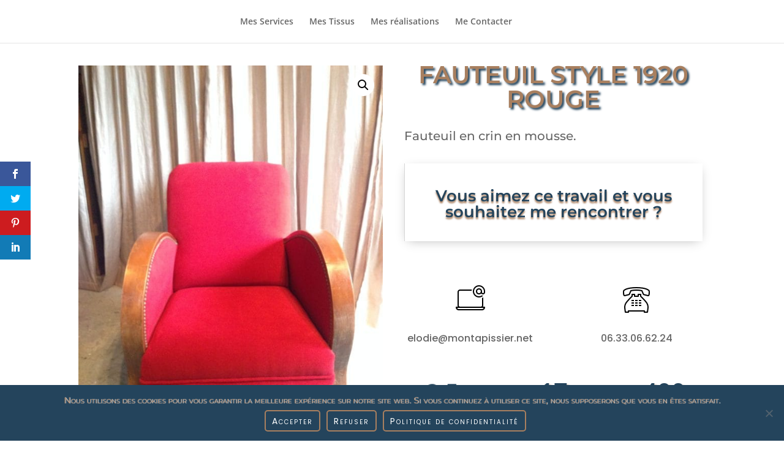

--- FILE ---
content_type: text/html; charset=UTF-8
request_url: https://montapissier.net/tapissier-decorateur-sables-olonne/club-rouge/
body_size: 25921
content:
<!DOCTYPE html>
<html lang="fr-FR">
<head>
	<meta charset="UTF-8" />
<meta http-equiv="X-UA-Compatible" content="IE=edge">
	<link rel="pingback" href="https://montapissier.net/xmlrpc.php" />

	<script type="text/javascript">
		document.documentElement.className = 'js';
	</script>
	
	<link rel="preconnect" href="https://fonts.gstatic.com" crossorigin /><style id="et-divi-open-sans-inline-css">/* Original: https://fonts.googleapis.com/css?family=Open+Sans:300italic,400italic,600italic,700italic,800italic,400,300,600,700,800&#038;subset=latin,latin-ext&#038;display=swap *//* User Agent: Mozilla/5.0 (Unknown; Linux x86_64) AppleWebKit/538.1 (KHTML, like Gecko) Safari/538.1 Daum/4.1 */@font-face {font-family: 'Open Sans';font-style: italic;font-weight: 300;font-stretch: normal;font-display: swap;src: url(https://fonts.gstatic.com/s/opensans/v44/memQYaGs126MiZpBA-UFUIcVXSCEkx2cmqvXlWq8tWZ0Pw86hd0Rk5hkWV4exQ.ttf) format('truetype');}@font-face {font-family: 'Open Sans';font-style: italic;font-weight: 400;font-stretch: normal;font-display: swap;src: url(https://fonts.gstatic.com/s/opensans/v44/memQYaGs126MiZpBA-UFUIcVXSCEkx2cmqvXlWq8tWZ0Pw86hd0Rk8ZkWV4exQ.ttf) format('truetype');}@font-face {font-family: 'Open Sans';font-style: italic;font-weight: 600;font-stretch: normal;font-display: swap;src: url(https://fonts.gstatic.com/s/opensans/v44/memQYaGs126MiZpBA-UFUIcVXSCEkx2cmqvXlWq8tWZ0Pw86hd0RkxhjWV4exQ.ttf) format('truetype');}@font-face {font-family: 'Open Sans';font-style: italic;font-weight: 700;font-stretch: normal;font-display: swap;src: url(https://fonts.gstatic.com/s/opensans/v44/memQYaGs126MiZpBA-UFUIcVXSCEkx2cmqvXlWq8tWZ0Pw86hd0RkyFjWV4exQ.ttf) format('truetype');}@font-face {font-family: 'Open Sans';font-style: italic;font-weight: 800;font-stretch: normal;font-display: swap;src: url(https://fonts.gstatic.com/s/opensans/v44/memQYaGs126MiZpBA-UFUIcVXSCEkx2cmqvXlWq8tWZ0Pw86hd0Rk0ZjWV4exQ.ttf) format('truetype');}@font-face {font-family: 'Open Sans';font-style: normal;font-weight: 300;font-stretch: normal;font-display: swap;src: url(https://fonts.gstatic.com/s/opensans/v44/memSYaGs126MiZpBA-UvWbX2vVnXBbObj2OVZyOOSr4dVJWUgsiH0B4uaVc.ttf) format('truetype');}@font-face {font-family: 'Open Sans';font-style: normal;font-weight: 400;font-stretch: normal;font-display: swap;src: url(https://fonts.gstatic.com/s/opensans/v44/memSYaGs126MiZpBA-UvWbX2vVnXBbObj2OVZyOOSr4dVJWUgsjZ0B4uaVc.ttf) format('truetype');}@font-face {font-family: 'Open Sans';font-style: normal;font-weight: 600;font-stretch: normal;font-display: swap;src: url(https://fonts.gstatic.com/s/opensans/v44/memSYaGs126MiZpBA-UvWbX2vVnXBbObj2OVZyOOSr4dVJWUgsgH1x4uaVc.ttf) format('truetype');}@font-face {font-family: 'Open Sans';font-style: normal;font-weight: 700;font-stretch: normal;font-display: swap;src: url(https://fonts.gstatic.com/s/opensans/v44/memSYaGs126MiZpBA-UvWbX2vVnXBbObj2OVZyOOSr4dVJWUgsg-1x4uaVc.ttf) format('truetype');}@font-face {font-family: 'Open Sans';font-style: normal;font-weight: 800;font-stretch: normal;font-display: swap;src: url(https://fonts.gstatic.com/s/opensans/v44/memSYaGs126MiZpBA-UvWbX2vVnXBbObj2OVZyOOSr4dVJWUgshZ1x4uaVc.ttf) format('truetype');}/* User Agent: Mozilla/5.0 (Windows NT 6.1; WOW64; rv:27.0) Gecko/20100101 Firefox/27.0 */@font-face {font-family: 'Open Sans';font-style: italic;font-weight: 300;font-stretch: normal;font-display: swap;src: url(https://fonts.gstatic.com/l/font?kit=memQYaGs126MiZpBA-UFUIcVXSCEkx2cmqvXlWq8tWZ0Pw86hd0Rk5hkWV4exg&skey=743457fe2cc29280&v=v44) format('woff');}@font-face {font-family: 'Open Sans';font-style: italic;font-weight: 400;font-stretch: normal;font-display: swap;src: url(https://fonts.gstatic.com/l/font?kit=memQYaGs126MiZpBA-UFUIcVXSCEkx2cmqvXlWq8tWZ0Pw86hd0Rk8ZkWV4exg&skey=743457fe2cc29280&v=v44) format('woff');}@font-face {font-family: 'Open Sans';font-style: italic;font-weight: 600;font-stretch: normal;font-display: swap;src: url(https://fonts.gstatic.com/l/font?kit=memQYaGs126MiZpBA-UFUIcVXSCEkx2cmqvXlWq8tWZ0Pw86hd0RkxhjWV4exg&skey=743457fe2cc29280&v=v44) format('woff');}@font-face {font-family: 'Open Sans';font-style: italic;font-weight: 700;font-stretch: normal;font-display: swap;src: url(https://fonts.gstatic.com/l/font?kit=memQYaGs126MiZpBA-UFUIcVXSCEkx2cmqvXlWq8tWZ0Pw86hd0RkyFjWV4exg&skey=743457fe2cc29280&v=v44) format('woff');}@font-face {font-family: 'Open Sans';font-style: italic;font-weight: 800;font-stretch: normal;font-display: swap;src: url(https://fonts.gstatic.com/l/font?kit=memQYaGs126MiZpBA-UFUIcVXSCEkx2cmqvXlWq8tWZ0Pw86hd0Rk0ZjWV4exg&skey=743457fe2cc29280&v=v44) format('woff');}@font-face {font-family: 'Open Sans';font-style: normal;font-weight: 300;font-stretch: normal;font-display: swap;src: url(https://fonts.gstatic.com/l/font?kit=memSYaGs126MiZpBA-UvWbX2vVnXBbObj2OVZyOOSr4dVJWUgsiH0B4uaVQ&skey=62c1cbfccc78b4b2&v=v44) format('woff');}@font-face {font-family: 'Open Sans';font-style: normal;font-weight: 400;font-stretch: normal;font-display: swap;src: url(https://fonts.gstatic.com/l/font?kit=memSYaGs126MiZpBA-UvWbX2vVnXBbObj2OVZyOOSr4dVJWUgsjZ0B4uaVQ&skey=62c1cbfccc78b4b2&v=v44) format('woff');}@font-face {font-family: 'Open Sans';font-style: normal;font-weight: 600;font-stretch: normal;font-display: swap;src: url(https://fonts.gstatic.com/l/font?kit=memSYaGs126MiZpBA-UvWbX2vVnXBbObj2OVZyOOSr4dVJWUgsgH1x4uaVQ&skey=62c1cbfccc78b4b2&v=v44) format('woff');}@font-face {font-family: 'Open Sans';font-style: normal;font-weight: 700;font-stretch: normal;font-display: swap;src: url(https://fonts.gstatic.com/l/font?kit=memSYaGs126MiZpBA-UvWbX2vVnXBbObj2OVZyOOSr4dVJWUgsg-1x4uaVQ&skey=62c1cbfccc78b4b2&v=v44) format('woff');}@font-face {font-family: 'Open Sans';font-style: normal;font-weight: 800;font-stretch: normal;font-display: swap;src: url(https://fonts.gstatic.com/l/font?kit=memSYaGs126MiZpBA-UvWbX2vVnXBbObj2OVZyOOSr4dVJWUgshZ1x4uaVQ&skey=62c1cbfccc78b4b2&v=v44) format('woff');}/* User Agent: Mozilla/5.0 (Windows NT 6.3; rv:39.0) Gecko/20100101 Firefox/39.0 */@font-face {font-family: 'Open Sans';font-style: italic;font-weight: 300;font-stretch: normal;font-display: swap;src: url(https://fonts.gstatic.com/s/opensans/v44/memQYaGs126MiZpBA-UFUIcVXSCEkx2cmqvXlWq8tWZ0Pw86hd0Rk5hkWV4ewA.woff2) format('woff2');}@font-face {font-family: 'Open Sans';font-style: italic;font-weight: 400;font-stretch: normal;font-display: swap;src: url(https://fonts.gstatic.com/s/opensans/v44/memQYaGs126MiZpBA-UFUIcVXSCEkx2cmqvXlWq8tWZ0Pw86hd0Rk8ZkWV4ewA.woff2) format('woff2');}@font-face {font-family: 'Open Sans';font-style: italic;font-weight: 600;font-stretch: normal;font-display: swap;src: url(https://fonts.gstatic.com/s/opensans/v44/memQYaGs126MiZpBA-UFUIcVXSCEkx2cmqvXlWq8tWZ0Pw86hd0RkxhjWV4ewA.woff2) format('woff2');}@font-face {font-family: 'Open Sans';font-style: italic;font-weight: 700;font-stretch: normal;font-display: swap;src: url(https://fonts.gstatic.com/s/opensans/v44/memQYaGs126MiZpBA-UFUIcVXSCEkx2cmqvXlWq8tWZ0Pw86hd0RkyFjWV4ewA.woff2) format('woff2');}@font-face {font-family: 'Open Sans';font-style: italic;font-weight: 800;font-stretch: normal;font-display: swap;src: url(https://fonts.gstatic.com/s/opensans/v44/memQYaGs126MiZpBA-UFUIcVXSCEkx2cmqvXlWq8tWZ0Pw86hd0Rk0ZjWV4ewA.woff2) format('woff2');}@font-face {font-family: 'Open Sans';font-style: normal;font-weight: 300;font-stretch: normal;font-display: swap;src: url(https://fonts.gstatic.com/s/opensans/v44/memSYaGs126MiZpBA-UvWbX2vVnXBbObj2OVZyOOSr4dVJWUgsiH0B4uaVI.woff2) format('woff2');}@font-face {font-family: 'Open Sans';font-style: normal;font-weight: 400;font-stretch: normal;font-display: swap;src: url(https://fonts.gstatic.com/s/opensans/v44/memSYaGs126MiZpBA-UvWbX2vVnXBbObj2OVZyOOSr4dVJWUgsjZ0B4uaVI.woff2) format('woff2');}@font-face {font-family: 'Open Sans';font-style: normal;font-weight: 600;font-stretch: normal;font-display: swap;src: url(https://fonts.gstatic.com/s/opensans/v44/memSYaGs126MiZpBA-UvWbX2vVnXBbObj2OVZyOOSr4dVJWUgsgH1x4uaVI.woff2) format('woff2');}@font-face {font-family: 'Open Sans';font-style: normal;font-weight: 700;font-stretch: normal;font-display: swap;src: url(https://fonts.gstatic.com/s/opensans/v44/memSYaGs126MiZpBA-UvWbX2vVnXBbObj2OVZyOOSr4dVJWUgsg-1x4uaVI.woff2) format('woff2');}@font-face {font-family: 'Open Sans';font-style: normal;font-weight: 800;font-stretch: normal;font-display: swap;src: url(https://fonts.gstatic.com/s/opensans/v44/memSYaGs126MiZpBA-UvWbX2vVnXBbObj2OVZyOOSr4dVJWUgshZ1x4uaVI.woff2) format('woff2');}</style><style id="et-builder-googlefonts-cached-inline">/* Original: https://fonts.googleapis.com/css?family=Montserrat:100,200,300,regular,500,600,700,800,900,100italic,200italic,300italic,italic,500italic,600italic,700italic,800italic,900italic|Poppins:100,100italic,200,200italic,300,300italic,regular,italic,500,500italic,600,600italic,700,700italic,800,800italic,900,900italic|Vast+Shadow:regular|Diplomata+SC:regular&#038;subset=latin,latin-ext&#038;display=swap *//* User Agent: Mozilla/5.0 (Unknown; Linux x86_64) AppleWebKit/538.1 (KHTML, like Gecko) Safari/538.1 Daum/4.1 */@font-face {font-family: 'Diplomata SC';font-style: normal;font-weight: 400;font-display: swap;src: url(https://fonts.gstatic.com/s/diplomatasc/v30/buExpoi3ecvs3kidKgBJo2kv8fRK.ttf) format('truetype');}@font-face {font-family: 'Montserrat';font-style: italic;font-weight: 100;font-display: swap;src: url(https://fonts.gstatic.com/s/montserrat/v31/JTUFjIg1_i6t8kCHKm459Wx7xQYXK0vOoz6jq6R8WXZ0ow.ttf) format('truetype');}@font-face {font-family: 'Montserrat';font-style: italic;font-weight: 200;font-display: swap;src: url(https://fonts.gstatic.com/s/montserrat/v31/JTUFjIg1_i6t8kCHKm459Wx7xQYXK0vOoz6jqyR9WXZ0ow.ttf) format('truetype');}@font-face {font-family: 'Montserrat';font-style: italic;font-weight: 300;font-display: swap;src: url(https://fonts.gstatic.com/s/montserrat/v31/JTUFjIg1_i6t8kCHKm459Wx7xQYXK0vOoz6jq_p9WXZ0ow.ttf) format('truetype');}@font-face {font-family: 'Montserrat';font-style: italic;font-weight: 400;font-display: swap;src: url(https://fonts.gstatic.com/s/montserrat/v31/JTUFjIg1_i6t8kCHKm459Wx7xQYXK0vOoz6jq6R9WXZ0ow.ttf) format('truetype');}@font-face {font-family: 'Montserrat';font-style: italic;font-weight: 500;font-display: swap;src: url(https://fonts.gstatic.com/s/montserrat/v31/JTUFjIg1_i6t8kCHKm459Wx7xQYXK0vOoz6jq5Z9WXZ0ow.ttf) format('truetype');}@font-face {font-family: 'Montserrat';font-style: italic;font-weight: 600;font-display: swap;src: url(https://fonts.gstatic.com/s/montserrat/v31/JTUFjIg1_i6t8kCHKm459Wx7xQYXK0vOoz6jq3p6WXZ0ow.ttf) format('truetype');}@font-face {font-family: 'Montserrat';font-style: italic;font-weight: 700;font-display: swap;src: url(https://fonts.gstatic.com/s/montserrat/v31/JTUFjIg1_i6t8kCHKm459Wx7xQYXK0vOoz6jq0N6WXZ0ow.ttf) format('truetype');}@font-face {font-family: 'Montserrat';font-style: italic;font-weight: 800;font-display: swap;src: url(https://fonts.gstatic.com/s/montserrat/v31/JTUFjIg1_i6t8kCHKm459Wx7xQYXK0vOoz6jqyR6WXZ0ow.ttf) format('truetype');}@font-face {font-family: 'Montserrat';font-style: italic;font-weight: 900;font-display: swap;src: url(https://fonts.gstatic.com/s/montserrat/v31/JTUFjIg1_i6t8kCHKm459Wx7xQYXK0vOoz6jqw16WXZ0ow.ttf) format('truetype');}@font-face {font-family: 'Montserrat';font-style: normal;font-weight: 100;font-display: swap;src: url(https://fonts.gstatic.com/s/montserrat/v31/JTUHjIg1_i6t8kCHKm4532VJOt5-QNFgpCtr6Xw3aX8.ttf) format('truetype');}@font-face {font-family: 'Montserrat';font-style: normal;font-weight: 200;font-display: swap;src: url(https://fonts.gstatic.com/s/montserrat/v31/JTUHjIg1_i6t8kCHKm4532VJOt5-QNFgpCvr6Hw3aX8.ttf) format('truetype');}@font-face {font-family: 'Montserrat';font-style: normal;font-weight: 300;font-display: swap;src: url(https://fonts.gstatic.com/s/montserrat/v31/JTUHjIg1_i6t8kCHKm4532VJOt5-QNFgpCs16Hw3aX8.ttf) format('truetype');}@font-face {font-family: 'Montserrat';font-style: normal;font-weight: 400;font-display: swap;src: url(https://fonts.gstatic.com/s/montserrat/v31/JTUHjIg1_i6t8kCHKm4532VJOt5-QNFgpCtr6Hw3aX8.ttf) format('truetype');}@font-face {font-family: 'Montserrat';font-style: normal;font-weight: 500;font-display: swap;src: url(https://fonts.gstatic.com/s/montserrat/v31/JTUHjIg1_i6t8kCHKm4532VJOt5-QNFgpCtZ6Hw3aX8.ttf) format('truetype');}@font-face {font-family: 'Montserrat';font-style: normal;font-weight: 600;font-display: swap;src: url(https://fonts.gstatic.com/s/montserrat/v31/JTUHjIg1_i6t8kCHKm4532VJOt5-QNFgpCu173w3aX8.ttf) format('truetype');}@font-face {font-family: 'Montserrat';font-style: normal;font-weight: 700;font-display: swap;src: url(https://fonts.gstatic.com/s/montserrat/v31/JTUHjIg1_i6t8kCHKm4532VJOt5-QNFgpCuM73w3aX8.ttf) format('truetype');}@font-face {font-family: 'Montserrat';font-style: normal;font-weight: 800;font-display: swap;src: url(https://fonts.gstatic.com/s/montserrat/v31/JTUHjIg1_i6t8kCHKm4532VJOt5-QNFgpCvr73w3aX8.ttf) format('truetype');}@font-face {font-family: 'Montserrat';font-style: normal;font-weight: 900;font-display: swap;src: url(https://fonts.gstatic.com/s/montserrat/v31/JTUHjIg1_i6t8kCHKm4532VJOt5-QNFgpCvC73w3aX8.ttf) format('truetype');}@font-face {font-family: 'Poppins';font-style: italic;font-weight: 100;font-display: swap;src: url(https://fonts.gstatic.com/s/poppins/v24/pxiAyp8kv8JHgFVrJJLmE0tMMPc.ttf) format('truetype');}@font-face {font-family: 'Poppins';font-style: italic;font-weight: 200;font-display: swap;src: url(https://fonts.gstatic.com/s/poppins/v24/pxiDyp8kv8JHgFVrJJLmv1pVGdeL.ttf) format('truetype');}@font-face {font-family: 'Poppins';font-style: italic;font-weight: 300;font-display: swap;src: url(https://fonts.gstatic.com/s/poppins/v24/pxiDyp8kv8JHgFVrJJLm21lVGdeL.ttf) format('truetype');}@font-face {font-family: 'Poppins';font-style: italic;font-weight: 400;font-display: swap;src: url(https://fonts.gstatic.com/s/poppins/v24/pxiGyp8kv8JHgFVrJJLufntF.ttf) format('truetype');}@font-face {font-family: 'Poppins';font-style: italic;font-weight: 500;font-display: swap;src: url(https://fonts.gstatic.com/s/poppins/v24/pxiDyp8kv8JHgFVrJJLmg1hVGdeL.ttf) format('truetype');}@font-face {font-family: 'Poppins';font-style: italic;font-weight: 600;font-display: swap;src: url(https://fonts.gstatic.com/s/poppins/v24/pxiDyp8kv8JHgFVrJJLmr19VGdeL.ttf) format('truetype');}@font-face {font-family: 'Poppins';font-style: italic;font-weight: 700;font-display: swap;src: url(https://fonts.gstatic.com/s/poppins/v24/pxiDyp8kv8JHgFVrJJLmy15VGdeL.ttf) format('truetype');}@font-face {font-family: 'Poppins';font-style: italic;font-weight: 800;font-display: swap;src: url(https://fonts.gstatic.com/s/poppins/v24/pxiDyp8kv8JHgFVrJJLm111VGdeL.ttf) format('truetype');}@font-face {font-family: 'Poppins';font-style: italic;font-weight: 900;font-display: swap;src: url(https://fonts.gstatic.com/s/poppins/v24/pxiDyp8kv8JHgFVrJJLm81xVGdeL.ttf) format('truetype');}@font-face {font-family: 'Poppins';font-style: normal;font-weight: 100;font-display: swap;src: url(https://fonts.gstatic.com/s/poppins/v24/pxiGyp8kv8JHgFVrLPTufntF.ttf) format('truetype');}@font-face {font-family: 'Poppins';font-style: normal;font-weight: 200;font-display: swap;src: url(https://fonts.gstatic.com/s/poppins/v24/pxiByp8kv8JHgFVrLFj_Z1JlEA.ttf) format('truetype');}@font-face {font-family: 'Poppins';font-style: normal;font-weight: 300;font-display: swap;src: url(https://fonts.gstatic.com/s/poppins/v24/pxiByp8kv8JHgFVrLDz8Z1JlEA.ttf) format('truetype');}@font-face {font-family: 'Poppins';font-style: normal;font-weight: 400;font-display: swap;src: url(https://fonts.gstatic.com/s/poppins/v24/pxiEyp8kv8JHgFVrJJnedw.ttf) format('truetype');}@font-face {font-family: 'Poppins';font-style: normal;font-weight: 500;font-display: swap;src: url(https://fonts.gstatic.com/s/poppins/v24/pxiByp8kv8JHgFVrLGT9Z1JlEA.ttf) format('truetype');}@font-face {font-family: 'Poppins';font-style: normal;font-weight: 600;font-display: swap;src: url(https://fonts.gstatic.com/s/poppins/v24/pxiByp8kv8JHgFVrLEj6Z1JlEA.ttf) format('truetype');}@font-face {font-family: 'Poppins';font-style: normal;font-weight: 700;font-display: swap;src: url(https://fonts.gstatic.com/s/poppins/v24/pxiByp8kv8JHgFVrLCz7Z1JlEA.ttf) format('truetype');}@font-face {font-family: 'Poppins';font-style: normal;font-weight: 800;font-display: swap;src: url(https://fonts.gstatic.com/s/poppins/v24/pxiByp8kv8JHgFVrLDD4Z1JlEA.ttf) format('truetype');}@font-face {font-family: 'Poppins';font-style: normal;font-weight: 900;font-display: swap;src: url(https://fonts.gstatic.com/s/poppins/v24/pxiByp8kv8JHgFVrLBT5Z1JlEA.ttf) format('truetype');}@font-face {font-family: 'Vast Shadow';font-style: normal;font-weight: 400;font-display: swap;src: url(https://fonts.gstatic.com/s/vastshadow/v21/pe0qMImKOZ1V62ZwbVY9dce9I94.ttf) format('truetype');}/* User Agent: Mozilla/5.0 (Windows NT 6.1; WOW64; rv:27.0) Gecko/20100101 Firefox/27.0 */@font-face {font-family: 'Diplomata SC';font-style: normal;font-weight: 400;font-display: swap;src: url(https://fonts.gstatic.com/l/font?kit=buExpoi3ecvs3kidKgBJo2kv8fRJ&skey=7a04fcf7cbd5fc4b&v=v30) format('woff');}@font-face {font-family: 'Montserrat';font-style: italic;font-weight: 100;font-display: swap;src: url(https://fonts.gstatic.com/l/font?kit=JTUFjIg1_i6t8kCHKm459Wx7xQYXK0vOoz6jq6R8WXZ0oA&skey=2d3c1187d5eede0f&v=v31) format('woff');}@font-face {font-family: 'Montserrat';font-style: italic;font-weight: 200;font-display: swap;src: url(https://fonts.gstatic.com/l/font?kit=JTUFjIg1_i6t8kCHKm459Wx7xQYXK0vOoz6jqyR9WXZ0oA&skey=2d3c1187d5eede0f&v=v31) format('woff');}@font-face {font-family: 'Montserrat';font-style: italic;font-weight: 300;font-display: swap;src: url(https://fonts.gstatic.com/l/font?kit=JTUFjIg1_i6t8kCHKm459Wx7xQYXK0vOoz6jq_p9WXZ0oA&skey=2d3c1187d5eede0f&v=v31) format('woff');}@font-face {font-family: 'Montserrat';font-style: italic;font-weight: 400;font-display: swap;src: url(https://fonts.gstatic.com/l/font?kit=JTUFjIg1_i6t8kCHKm459Wx7xQYXK0vOoz6jq6R9WXZ0oA&skey=2d3c1187d5eede0f&v=v31) format('woff');}@font-face {font-family: 'Montserrat';font-style: italic;font-weight: 500;font-display: swap;src: url(https://fonts.gstatic.com/l/font?kit=JTUFjIg1_i6t8kCHKm459Wx7xQYXK0vOoz6jq5Z9WXZ0oA&skey=2d3c1187d5eede0f&v=v31) format('woff');}@font-face {font-family: 'Montserrat';font-style: italic;font-weight: 600;font-display: swap;src: url(https://fonts.gstatic.com/l/font?kit=JTUFjIg1_i6t8kCHKm459Wx7xQYXK0vOoz6jq3p6WXZ0oA&skey=2d3c1187d5eede0f&v=v31) format('woff');}@font-face {font-family: 'Montserrat';font-style: italic;font-weight: 700;font-display: swap;src: url(https://fonts.gstatic.com/l/font?kit=JTUFjIg1_i6t8kCHKm459Wx7xQYXK0vOoz6jq0N6WXZ0oA&skey=2d3c1187d5eede0f&v=v31) format('woff');}@font-face {font-family: 'Montserrat';font-style: italic;font-weight: 800;font-display: swap;src: url(https://fonts.gstatic.com/l/font?kit=JTUFjIg1_i6t8kCHKm459Wx7xQYXK0vOoz6jqyR6WXZ0oA&skey=2d3c1187d5eede0f&v=v31) format('woff');}@font-face {font-family: 'Montserrat';font-style: italic;font-weight: 900;font-display: swap;src: url(https://fonts.gstatic.com/l/font?kit=JTUFjIg1_i6t8kCHKm459Wx7xQYXK0vOoz6jqw16WXZ0oA&skey=2d3c1187d5eede0f&v=v31) format('woff');}@font-face {font-family: 'Montserrat';font-style: normal;font-weight: 100;font-display: swap;src: url(https://fonts.gstatic.com/l/font?kit=JTUHjIg1_i6t8kCHKm4532VJOt5-QNFgpCtr6Xw3aXw&skey=7bc19f711c0de8f&v=v31) format('woff');}@font-face {font-family: 'Montserrat';font-style: normal;font-weight: 200;font-display: swap;src: url(https://fonts.gstatic.com/l/font?kit=JTUHjIg1_i6t8kCHKm4532VJOt5-QNFgpCvr6Hw3aXw&skey=7bc19f711c0de8f&v=v31) format('woff');}@font-face {font-family: 'Montserrat';font-style: normal;font-weight: 300;font-display: swap;src: url(https://fonts.gstatic.com/l/font?kit=JTUHjIg1_i6t8kCHKm4532VJOt5-QNFgpCs16Hw3aXw&skey=7bc19f711c0de8f&v=v31) format('woff');}@font-face {font-family: 'Montserrat';font-style: normal;font-weight: 400;font-display: swap;src: url(https://fonts.gstatic.com/l/font?kit=JTUHjIg1_i6t8kCHKm4532VJOt5-QNFgpCtr6Hw3aXw&skey=7bc19f711c0de8f&v=v31) format('woff');}@font-face {font-family: 'Montserrat';font-style: normal;font-weight: 500;font-display: swap;src: url(https://fonts.gstatic.com/l/font?kit=JTUHjIg1_i6t8kCHKm4532VJOt5-QNFgpCtZ6Hw3aXw&skey=7bc19f711c0de8f&v=v31) format('woff');}@font-face {font-family: 'Montserrat';font-style: normal;font-weight: 600;font-display: swap;src: url(https://fonts.gstatic.com/l/font?kit=JTUHjIg1_i6t8kCHKm4532VJOt5-QNFgpCu173w3aXw&skey=7bc19f711c0de8f&v=v31) format('woff');}@font-face {font-family: 'Montserrat';font-style: normal;font-weight: 700;font-display: swap;src: url(https://fonts.gstatic.com/l/font?kit=JTUHjIg1_i6t8kCHKm4532VJOt5-QNFgpCuM73w3aXw&skey=7bc19f711c0de8f&v=v31) format('woff');}@font-face {font-family: 'Montserrat';font-style: normal;font-weight: 800;font-display: swap;src: url(https://fonts.gstatic.com/l/font?kit=JTUHjIg1_i6t8kCHKm4532VJOt5-QNFgpCvr73w3aXw&skey=7bc19f711c0de8f&v=v31) format('woff');}@font-face {font-family: 'Montserrat';font-style: normal;font-weight: 900;font-display: swap;src: url(https://fonts.gstatic.com/l/font?kit=JTUHjIg1_i6t8kCHKm4532VJOt5-QNFgpCvC73w3aXw&skey=7bc19f711c0de8f&v=v31) format('woff');}@font-face {font-family: 'Poppins';font-style: italic;font-weight: 100;font-display: swap;src: url(https://fonts.gstatic.com/l/font?kit=pxiAyp8kv8JHgFVrJJLmE0tMMPQ&skey=14913f5d70e4915e&v=v24) format('woff');}@font-face {font-family: 'Poppins';font-style: italic;font-weight: 200;font-display: swap;src: url(https://fonts.gstatic.com/l/font?kit=pxiDyp8kv8JHgFVrJJLmv1pVGdeI&skey=e6f64e60fb8d9268&v=v24) format('woff');}@font-face {font-family: 'Poppins';font-style: italic;font-weight: 300;font-display: swap;src: url(https://fonts.gstatic.com/l/font?kit=pxiDyp8kv8JHgFVrJJLm21lVGdeI&skey=b60188e8ecc47dee&v=v24) format('woff');}@font-face {font-family: 'Poppins';font-style: italic;font-weight: 400;font-display: swap;src: url(https://fonts.gstatic.com/l/font?kit=pxiGyp8kv8JHgFVrJJLufntG&skey=f21d6e783fa43c88&v=v24) format('woff');}@font-face {font-family: 'Poppins';font-style: italic;font-weight: 500;font-display: swap;src: url(https://fonts.gstatic.com/l/font?kit=pxiDyp8kv8JHgFVrJJLmg1hVGdeI&skey=b0aa19767d34da85&v=v24) format('woff');}@font-face {font-family: 'Poppins';font-style: italic;font-weight: 600;font-display: swap;src: url(https://fonts.gstatic.com/l/font?kit=pxiDyp8kv8JHgFVrJJLmr19VGdeI&skey=7fbc556774b13ef0&v=v24) format('woff');}@font-face {font-family: 'Poppins';font-style: italic;font-weight: 700;font-display: swap;src: url(https://fonts.gstatic.com/l/font?kit=pxiDyp8kv8JHgFVrJJLmy15VGdeI&skey=29c3bd833a54ba8c&v=v24) format('woff');}@font-face {font-family: 'Poppins';font-style: italic;font-weight: 800;font-display: swap;src: url(https://fonts.gstatic.com/l/font?kit=pxiDyp8kv8JHgFVrJJLm111VGdeI&skey=6ea139488603f28c&v=v24) format('woff');}@font-face {font-family: 'Poppins';font-style: italic;font-weight: 900;font-display: swap;src: url(https://fonts.gstatic.com/l/font?kit=pxiDyp8kv8JHgFVrJJLm81xVGdeI&skey=846b48b4eada095a&v=v24) format('woff');}@font-face {font-family: 'Poppins';font-style: normal;font-weight: 100;font-display: swap;src: url(https://fonts.gstatic.com/l/font?kit=pxiGyp8kv8JHgFVrLPTufntG&skey=57be0781cfb72ecd&v=v24) format('woff');}@font-face {font-family: 'Poppins';font-style: normal;font-weight: 200;font-display: swap;src: url(https://fonts.gstatic.com/l/font?kit=pxiByp8kv8JHgFVrLFj_Z1JlEw&skey=1bdc08fe61c3cc9e&v=v24) format('woff');}@font-face {font-family: 'Poppins';font-style: normal;font-weight: 300;font-display: swap;src: url(https://fonts.gstatic.com/l/font?kit=pxiByp8kv8JHgFVrLDz8Z1JlEw&skey=4aabc5055a39e031&v=v24) format('woff');}@font-face {font-family: 'Poppins';font-style: normal;font-weight: 400;font-display: swap;src: url(https://fonts.gstatic.com/l/font?kit=pxiEyp8kv8JHgFVrJJnedA&skey=87759fb096548f6d&v=v24) format('woff');}@font-face {font-family: 'Poppins';font-style: normal;font-weight: 500;font-display: swap;src: url(https://fonts.gstatic.com/l/font?kit=pxiByp8kv8JHgFVrLGT9Z1JlEw&skey=d4526a9b64c21b87&v=v24) format('woff');}@font-face {font-family: 'Poppins';font-style: normal;font-weight: 600;font-display: swap;src: url(https://fonts.gstatic.com/l/font?kit=pxiByp8kv8JHgFVrLEj6Z1JlEw&skey=ce7ef9d62ca89319&v=v24) format('woff');}@font-face {font-family: 'Poppins';font-style: normal;font-weight: 700;font-display: swap;src: url(https://fonts.gstatic.com/l/font?kit=pxiByp8kv8JHgFVrLCz7Z1JlEw&skey=cea76fe63715a67a&v=v24) format('woff');}@font-face {font-family: 'Poppins';font-style: normal;font-weight: 800;font-display: swap;src: url(https://fonts.gstatic.com/l/font?kit=pxiByp8kv8JHgFVrLDD4Z1JlEw&skey=f01e006f58df81ac&v=v24) format('woff');}@font-face {font-family: 'Poppins';font-style: normal;font-weight: 900;font-display: swap;src: url(https://fonts.gstatic.com/l/font?kit=pxiByp8kv8JHgFVrLBT5Z1JlEw&skey=6c361c40a830b323&v=v24) format('woff');}@font-face {font-family: 'Vast Shadow';font-style: normal;font-weight: 400;font-display: swap;src: url(https://fonts.gstatic.com/l/font?kit=pe0qMImKOZ1V62ZwbVY9dce9I90&skey=397c50e068ae5b86&v=v21) format('woff');}/* User Agent: Mozilla/5.0 (Windows NT 6.3; rv:39.0) Gecko/20100101 Firefox/39.0 */@font-face {font-family: 'Diplomata SC';font-style: normal;font-weight: 400;font-display: swap;src: url(https://fonts.gstatic.com/s/diplomatasc/v30/buExpoi3ecvs3kidKgBJo2kv8fRP.woff2) format('woff2');}@font-face {font-family: 'Montserrat';font-style: italic;font-weight: 100;font-display: swap;src: url(https://fonts.gstatic.com/s/montserrat/v31/JTUFjIg1_i6t8kCHKm459Wx7xQYXK0vOoz6jq6R8WXZ0pg.woff2) format('woff2');}@font-face {font-family: 'Montserrat';font-style: italic;font-weight: 200;font-display: swap;src: url(https://fonts.gstatic.com/s/montserrat/v31/JTUFjIg1_i6t8kCHKm459Wx7xQYXK0vOoz6jqyR9WXZ0pg.woff2) format('woff2');}@font-face {font-family: 'Montserrat';font-style: italic;font-weight: 300;font-display: swap;src: url(https://fonts.gstatic.com/s/montserrat/v31/JTUFjIg1_i6t8kCHKm459Wx7xQYXK0vOoz6jq_p9WXZ0pg.woff2) format('woff2');}@font-face {font-family: 'Montserrat';font-style: italic;font-weight: 400;font-display: swap;src: url(https://fonts.gstatic.com/s/montserrat/v31/JTUFjIg1_i6t8kCHKm459Wx7xQYXK0vOoz6jq6R9WXZ0pg.woff2) format('woff2');}@font-face {font-family: 'Montserrat';font-style: italic;font-weight: 500;font-display: swap;src: url(https://fonts.gstatic.com/s/montserrat/v31/JTUFjIg1_i6t8kCHKm459Wx7xQYXK0vOoz6jq5Z9WXZ0pg.woff2) format('woff2');}@font-face {font-family: 'Montserrat';font-style: italic;font-weight: 600;font-display: swap;src: url(https://fonts.gstatic.com/s/montserrat/v31/JTUFjIg1_i6t8kCHKm459Wx7xQYXK0vOoz6jq3p6WXZ0pg.woff2) format('woff2');}@font-face {font-family: 'Montserrat';font-style: italic;font-weight: 700;font-display: swap;src: url(https://fonts.gstatic.com/s/montserrat/v31/JTUFjIg1_i6t8kCHKm459Wx7xQYXK0vOoz6jq0N6WXZ0pg.woff2) format('woff2');}@font-face {font-family: 'Montserrat';font-style: italic;font-weight: 800;font-display: swap;src: url(https://fonts.gstatic.com/s/montserrat/v31/JTUFjIg1_i6t8kCHKm459Wx7xQYXK0vOoz6jqyR6WXZ0pg.woff2) format('woff2');}@font-face {font-family: 'Montserrat';font-style: italic;font-weight: 900;font-display: swap;src: url(https://fonts.gstatic.com/s/montserrat/v31/JTUFjIg1_i6t8kCHKm459Wx7xQYXK0vOoz6jqw16WXZ0pg.woff2) format('woff2');}@font-face {font-family: 'Montserrat';font-style: normal;font-weight: 100;font-display: swap;src: url(https://fonts.gstatic.com/s/montserrat/v31/JTUHjIg1_i6t8kCHKm4532VJOt5-QNFgpCtr6Xw3aXo.woff2) format('woff2');}@font-face {font-family: 'Montserrat';font-style: normal;font-weight: 200;font-display: swap;src: url(https://fonts.gstatic.com/s/montserrat/v31/JTUHjIg1_i6t8kCHKm4532VJOt5-QNFgpCvr6Hw3aXo.woff2) format('woff2');}@font-face {font-family: 'Montserrat';font-style: normal;font-weight: 300;font-display: swap;src: url(https://fonts.gstatic.com/s/montserrat/v31/JTUHjIg1_i6t8kCHKm4532VJOt5-QNFgpCs16Hw3aXo.woff2) format('woff2');}@font-face {font-family: 'Montserrat';font-style: normal;font-weight: 400;font-display: swap;src: url(https://fonts.gstatic.com/s/montserrat/v31/JTUHjIg1_i6t8kCHKm4532VJOt5-QNFgpCtr6Hw3aXo.woff2) format('woff2');}@font-face {font-family: 'Montserrat';font-style: normal;font-weight: 500;font-display: swap;src: url(https://fonts.gstatic.com/s/montserrat/v31/JTUHjIg1_i6t8kCHKm4532VJOt5-QNFgpCtZ6Hw3aXo.woff2) format('woff2');}@font-face {font-family: 'Montserrat';font-style: normal;font-weight: 600;font-display: swap;src: url(https://fonts.gstatic.com/s/montserrat/v31/JTUHjIg1_i6t8kCHKm4532VJOt5-QNFgpCu173w3aXo.woff2) format('woff2');}@font-face {font-family: 'Montserrat';font-style: normal;font-weight: 700;font-display: swap;src: url(https://fonts.gstatic.com/s/montserrat/v31/JTUHjIg1_i6t8kCHKm4532VJOt5-QNFgpCuM73w3aXo.woff2) format('woff2');}@font-face {font-family: 'Montserrat';font-style: normal;font-weight: 800;font-display: swap;src: url(https://fonts.gstatic.com/s/montserrat/v31/JTUHjIg1_i6t8kCHKm4532VJOt5-QNFgpCvr73w3aXo.woff2) format('woff2');}@font-face {font-family: 'Montserrat';font-style: normal;font-weight: 900;font-display: swap;src: url(https://fonts.gstatic.com/s/montserrat/v31/JTUHjIg1_i6t8kCHKm4532VJOt5-QNFgpCvC73w3aXo.woff2) format('woff2');}@font-face {font-family: 'Poppins';font-style: italic;font-weight: 100;font-display: swap;src: url(https://fonts.gstatic.com/s/poppins/v24/pxiAyp8kv8JHgFVrJJLmE0tMMPI.woff2) format('woff2');}@font-face {font-family: 'Poppins';font-style: italic;font-weight: 200;font-display: swap;src: url(https://fonts.gstatic.com/s/poppins/v24/pxiDyp8kv8JHgFVrJJLmv1pVGdeO.woff2) format('woff2');}@font-face {font-family: 'Poppins';font-style: italic;font-weight: 300;font-display: swap;src: url(https://fonts.gstatic.com/s/poppins/v24/pxiDyp8kv8JHgFVrJJLm21lVGdeO.woff2) format('woff2');}@font-face {font-family: 'Poppins';font-style: italic;font-weight: 400;font-display: swap;src: url(https://fonts.gstatic.com/s/poppins/v24/pxiGyp8kv8JHgFVrJJLufntA.woff2) format('woff2');}@font-face {font-family: 'Poppins';font-style: italic;font-weight: 500;font-display: swap;src: url(https://fonts.gstatic.com/s/poppins/v24/pxiDyp8kv8JHgFVrJJLmg1hVGdeO.woff2) format('woff2');}@font-face {font-family: 'Poppins';font-style: italic;font-weight: 600;font-display: swap;src: url(https://fonts.gstatic.com/s/poppins/v24/pxiDyp8kv8JHgFVrJJLmr19VGdeO.woff2) format('woff2');}@font-face {font-family: 'Poppins';font-style: italic;font-weight: 700;font-display: swap;src: url(https://fonts.gstatic.com/s/poppins/v24/pxiDyp8kv8JHgFVrJJLmy15VGdeO.woff2) format('woff2');}@font-face {font-family: 'Poppins';font-style: italic;font-weight: 800;font-display: swap;src: url(https://fonts.gstatic.com/s/poppins/v24/pxiDyp8kv8JHgFVrJJLm111VGdeO.woff2) format('woff2');}@font-face {font-family: 'Poppins';font-style: italic;font-weight: 900;font-display: swap;src: url(https://fonts.gstatic.com/s/poppins/v24/pxiDyp8kv8JHgFVrJJLm81xVGdeO.woff2) format('woff2');}@font-face {font-family: 'Poppins';font-style: normal;font-weight: 100;font-display: swap;src: url(https://fonts.gstatic.com/s/poppins/v24/pxiGyp8kv8JHgFVrLPTufntA.woff2) format('woff2');}@font-face {font-family: 'Poppins';font-style: normal;font-weight: 200;font-display: swap;src: url(https://fonts.gstatic.com/s/poppins/v24/pxiByp8kv8JHgFVrLFj_Z1JlFQ.woff2) format('woff2');}@font-face {font-family: 'Poppins';font-style: normal;font-weight: 300;font-display: swap;src: url(https://fonts.gstatic.com/s/poppins/v24/pxiByp8kv8JHgFVrLDz8Z1JlFQ.woff2) format('woff2');}@font-face {font-family: 'Poppins';font-style: normal;font-weight: 400;font-display: swap;src: url(https://fonts.gstatic.com/s/poppins/v24/pxiEyp8kv8JHgFVrJJnecg.woff2) format('woff2');}@font-face {font-family: 'Poppins';font-style: normal;font-weight: 500;font-display: swap;src: url(https://fonts.gstatic.com/s/poppins/v24/pxiByp8kv8JHgFVrLGT9Z1JlFQ.woff2) format('woff2');}@font-face {font-family: 'Poppins';font-style: normal;font-weight: 600;font-display: swap;src: url(https://fonts.gstatic.com/s/poppins/v24/pxiByp8kv8JHgFVrLEj6Z1JlFQ.woff2) format('woff2');}@font-face {font-family: 'Poppins';font-style: normal;font-weight: 700;font-display: swap;src: url(https://fonts.gstatic.com/s/poppins/v24/pxiByp8kv8JHgFVrLCz7Z1JlFQ.woff2) format('woff2');}@font-face {font-family: 'Poppins';font-style: normal;font-weight: 800;font-display: swap;src: url(https://fonts.gstatic.com/s/poppins/v24/pxiByp8kv8JHgFVrLDD4Z1JlFQ.woff2) format('woff2');}@font-face {font-family: 'Poppins';font-style: normal;font-weight: 900;font-display: swap;src: url(https://fonts.gstatic.com/s/poppins/v24/pxiByp8kv8JHgFVrLBT5Z1JlFQ.woff2) format('woff2');}@font-face {font-family: 'Vast Shadow';font-style: normal;font-weight: 400;font-display: swap;src: url(https://fonts.gstatic.com/s/vastshadow/v21/pe0qMImKOZ1V62ZwbVY9dce9I9s.woff2) format('woff2');}</style><meta name='robots' content='index, follow, max-image-preview:large, max-snippet:-1, max-video-preview:-1' />

	<!-- This site is optimized with the Yoast SEO plugin v24.2 - https://yoast.com/wordpress/plugins/seo/ -->
	<title>Fauteuil Style 1920 Rouge - Elodie BRANCAS</title>
	<link rel="canonical" href="https://montapissier.net/tapissier-decorateur-sables-olonne/club-rouge/" />
	<meta property="og:locale" content="fr_FR" />
	<meta property="og:type" content="article" />
	<meta property="og:title" content="Fauteuil Style 1920 Rouge - Elodie BRANCAS" />
	<meta property="og:description" content="Fauteuil en crin en mousse." />
	<meta property="og:url" content="https://montapissier.net/tapissier-decorateur-sables-olonne/club-rouge/" />
	<meta property="og:site_name" content="Elodie BRANCAS" />
	<meta property="article:publisher" content="https://www.facebook.com/tapissiersablesOlonne" />
	<meta property="article:modified_time" content="2021-12-10T09:16:42+00:00" />
	<meta property="og:image" content="https://montapissier.net/wp-content/uploads/2020/12/IMG_1772-scaled.jpg" />
	<meta property="og:image:width" content="1920" />
	<meta property="og:image:height" content="2560" />
	<meta property="og:image:type" content="image/jpeg" />
	<meta name="twitter:card" content="summary_large_image" />
	<meta name="twitter:site" content="@ElodieTapissier" />
	<script type="application/ld+json" class="yoast-schema-graph">{"@context":"https://schema.org","@graph":[{"@type":"WebPage","@id":"https://montapissier.net/tapissier-decorateur-sables-olonne/club-rouge/","url":"https://montapissier.net/tapissier-decorateur-sables-olonne/club-rouge/","name":"Fauteuil Style 1920 Rouge - Elodie BRANCAS","isPartOf":{"@id":"https://montapissier.net/#website"},"primaryImageOfPage":{"@id":"https://montapissier.net/tapissier-decorateur-sables-olonne/club-rouge/#primaryimage"},"image":{"@id":"https://montapissier.net/tapissier-decorateur-sables-olonne/club-rouge/#primaryimage"},"thumbnailUrl":"https://montapissier.net/wp-content/uploads/2020/12/IMG_1772-scaled.jpg","datePublished":"2020-12-02T16:46:11+00:00","dateModified":"2021-12-10T09:16:42+00:00","breadcrumb":{"@id":"https://montapissier.net/tapissier-decorateur-sables-olonne/club-rouge/#breadcrumb"},"inLanguage":"fr-FR","potentialAction":[{"@type":"ReadAction","target":["https://montapissier.net/tapissier-decorateur-sables-olonne/club-rouge/"]}]},{"@type":"ImageObject","inLanguage":"fr-FR","@id":"https://montapissier.net/tapissier-decorateur-sables-olonne/club-rouge/#primaryimage","url":"https://montapissier.net/wp-content/uploads/2020/12/IMG_1772-scaled.jpg","contentUrl":"https://montapissier.net/wp-content/uploads/2020/12/IMG_1772-scaled.jpg","width":1920,"height":2560},{"@type":"BreadcrumbList","@id":"https://montapissier.net/tapissier-decorateur-sables-olonne/club-rouge/#breadcrumb","itemListElement":[{"@type":"ListItem","position":1,"name":"Boutique","item":"https://montapissier.net/boutique/"},{"@type":"ListItem","position":2,"name":"Fauteuil Style 1920 Rouge"}]},{"@type":"WebSite","@id":"https://montapissier.net/#website","url":"https://montapissier.net/","name":"Elodie BRANCAS","description":"Artisan Tapissier Décorateur","publisher":{"@id":"https://montapissier.net/#organization"},"alternateName":"Artisan Tapissier Décorateur","potentialAction":[{"@type":"SearchAction","target":{"@type":"EntryPoint","urlTemplate":"https://montapissier.net/?s={search_term_string}"},"query-input":{"@type":"PropertyValueSpecification","valueRequired":true,"valueName":"search_term_string"}}],"inLanguage":"fr-FR"},{"@type":"Organization","@id":"https://montapissier.net/#organization","name":"Elodie Brancas Tapissier Décorateur","url":"https://montapissier.net/","logo":{"@type":"ImageObject","inLanguage":"fr-FR","@id":"https://montapissier.net/#/schema/logo/image/","url":"https://montapissier.net/wp-content/uploads/2021/12/tapissier-decorateur-sables-olonne.png","contentUrl":"https://montapissier.net/wp-content/uploads/2021/12/tapissier-decorateur-sables-olonne.png","width":238,"height":238,"caption":"Elodie Brancas Tapissier Décorateur"},"image":{"@id":"https://montapissier.net/#/schema/logo/image/"},"sameAs":["https://www.facebook.com/tapissiersablesOlonne","https://x.com/ElodieTapissier","https://www.pinterest.fr/montapissierElodie/"]}]}</script>
	<!-- / Yoast SEO plugin. -->


<link rel='dns-prefetch' href='//fonts.googleapis.com' />
<link rel="alternate" type="application/rss+xml" title="Elodie BRANCAS &raquo; Flux" href="https://montapissier.net/feed/" />
<link rel="alternate" type="application/rss+xml" title="Elodie BRANCAS &raquo; Flux des commentaires" href="https://montapissier.net/comments/feed/" />
<meta content="Divi Enfant - DiviKit v." name="generator"/><link rel='stylesheet' id='wp-block-library-css' href='https://montapissier.net/wp-includes/css/dist/block-library/style.min.css' type='text/css' media='all' />
<style id='wp-block-library-theme-inline-css' type='text/css'>
.wp-block-audio :where(figcaption){color:#555;font-size:13px;text-align:center}.is-dark-theme .wp-block-audio :where(figcaption){color:#ffffffa6}.wp-block-audio{margin:0 0 1em}.wp-block-code{border:1px solid #ccc;border-radius:4px;font-family:Menlo,Consolas,monaco,monospace;padding:.8em 1em}.wp-block-embed :where(figcaption){color:#555;font-size:13px;text-align:center}.is-dark-theme .wp-block-embed :where(figcaption){color:#ffffffa6}.wp-block-embed{margin:0 0 1em}.blocks-gallery-caption{color:#555;font-size:13px;text-align:center}.is-dark-theme .blocks-gallery-caption{color:#ffffffa6}:root :where(.wp-block-image figcaption){color:#555;font-size:13px;text-align:center}.is-dark-theme :root :where(.wp-block-image figcaption){color:#ffffffa6}.wp-block-image{margin:0 0 1em}.wp-block-pullquote{border-bottom:4px solid;border-top:4px solid;color:currentColor;margin-bottom:1.75em}.wp-block-pullquote cite,.wp-block-pullquote footer,.wp-block-pullquote__citation{color:currentColor;font-size:.8125em;font-style:normal;text-transform:uppercase}.wp-block-quote{border-left:.25em solid;margin:0 0 1.75em;padding-left:1em}.wp-block-quote cite,.wp-block-quote footer{color:currentColor;font-size:.8125em;font-style:normal;position:relative}.wp-block-quote:where(.has-text-align-right){border-left:none;border-right:.25em solid;padding-left:0;padding-right:1em}.wp-block-quote:where(.has-text-align-center){border:none;padding-left:0}.wp-block-quote.is-large,.wp-block-quote.is-style-large,.wp-block-quote:where(.is-style-plain){border:none}.wp-block-search .wp-block-search__label{font-weight:700}.wp-block-search__button{border:1px solid #ccc;padding:.375em .625em}:where(.wp-block-group.has-background){padding:1.25em 2.375em}.wp-block-separator.has-css-opacity{opacity:.4}.wp-block-separator{border:none;border-bottom:2px solid;margin-left:auto;margin-right:auto}.wp-block-separator.has-alpha-channel-opacity{opacity:1}.wp-block-separator:not(.is-style-wide):not(.is-style-dots){width:100px}.wp-block-separator.has-background:not(.is-style-dots){border-bottom:none;height:1px}.wp-block-separator.has-background:not(.is-style-wide):not(.is-style-dots){height:2px}.wp-block-table{margin:0 0 1em}.wp-block-table td,.wp-block-table th{word-break:normal}.wp-block-table :where(figcaption){color:#555;font-size:13px;text-align:center}.is-dark-theme .wp-block-table :where(figcaption){color:#ffffffa6}.wp-block-video :where(figcaption){color:#555;font-size:13px;text-align:center}.is-dark-theme .wp-block-video :where(figcaption){color:#ffffffa6}.wp-block-video{margin:0 0 1em}:root :where(.wp-block-template-part.has-background){margin-bottom:0;margin-top:0;padding:1.25em 2.375em}
</style>
<style id='global-styles-inline-css' type='text/css'>
:root{--wp--preset--aspect-ratio--square: 1;--wp--preset--aspect-ratio--4-3: 4/3;--wp--preset--aspect-ratio--3-4: 3/4;--wp--preset--aspect-ratio--3-2: 3/2;--wp--preset--aspect-ratio--2-3: 2/3;--wp--preset--aspect-ratio--16-9: 16/9;--wp--preset--aspect-ratio--9-16: 9/16;--wp--preset--color--black: #000000;--wp--preset--color--cyan-bluish-gray: #abb8c3;--wp--preset--color--white: #ffffff;--wp--preset--color--pale-pink: #f78da7;--wp--preset--color--vivid-red: #cf2e2e;--wp--preset--color--luminous-vivid-orange: #ff6900;--wp--preset--color--luminous-vivid-amber: #fcb900;--wp--preset--color--light-green-cyan: #7bdcb5;--wp--preset--color--vivid-green-cyan: #00d084;--wp--preset--color--pale-cyan-blue: #8ed1fc;--wp--preset--color--vivid-cyan-blue: #0693e3;--wp--preset--color--vivid-purple: #9b51e0;--wp--preset--gradient--vivid-cyan-blue-to-vivid-purple: linear-gradient(135deg,rgba(6,147,227,1) 0%,rgb(155,81,224) 100%);--wp--preset--gradient--light-green-cyan-to-vivid-green-cyan: linear-gradient(135deg,rgb(122,220,180) 0%,rgb(0,208,130) 100%);--wp--preset--gradient--luminous-vivid-amber-to-luminous-vivid-orange: linear-gradient(135deg,rgba(252,185,0,1) 0%,rgba(255,105,0,1) 100%);--wp--preset--gradient--luminous-vivid-orange-to-vivid-red: linear-gradient(135deg,rgba(255,105,0,1) 0%,rgb(207,46,46) 100%);--wp--preset--gradient--very-light-gray-to-cyan-bluish-gray: linear-gradient(135deg,rgb(238,238,238) 0%,rgb(169,184,195) 100%);--wp--preset--gradient--cool-to-warm-spectrum: linear-gradient(135deg,rgb(74,234,220) 0%,rgb(151,120,209) 20%,rgb(207,42,186) 40%,rgb(238,44,130) 60%,rgb(251,105,98) 80%,rgb(254,248,76) 100%);--wp--preset--gradient--blush-light-purple: linear-gradient(135deg,rgb(255,206,236) 0%,rgb(152,150,240) 100%);--wp--preset--gradient--blush-bordeaux: linear-gradient(135deg,rgb(254,205,165) 0%,rgb(254,45,45) 50%,rgb(107,0,62) 100%);--wp--preset--gradient--luminous-dusk: linear-gradient(135deg,rgb(255,203,112) 0%,rgb(199,81,192) 50%,rgb(65,88,208) 100%);--wp--preset--gradient--pale-ocean: linear-gradient(135deg,rgb(255,245,203) 0%,rgb(182,227,212) 50%,rgb(51,167,181) 100%);--wp--preset--gradient--electric-grass: linear-gradient(135deg,rgb(202,248,128) 0%,rgb(113,206,126) 100%);--wp--preset--gradient--midnight: linear-gradient(135deg,rgb(2,3,129) 0%,rgb(40,116,252) 100%);--wp--preset--font-size--small: 13px;--wp--preset--font-size--medium: 20px;--wp--preset--font-size--large: 36px;--wp--preset--font-size--x-large: 42px;--wp--preset--font-family--inter: "Inter", sans-serif;--wp--preset--font-family--cardo: Cardo;--wp--preset--spacing--20: 0.44rem;--wp--preset--spacing--30: 0.67rem;--wp--preset--spacing--40: 1rem;--wp--preset--spacing--50: 1.5rem;--wp--preset--spacing--60: 2.25rem;--wp--preset--spacing--70: 3.38rem;--wp--preset--spacing--80: 5.06rem;--wp--preset--shadow--natural: 6px 6px 9px rgba(0, 0, 0, 0.2);--wp--preset--shadow--deep: 12px 12px 50px rgba(0, 0, 0, 0.4);--wp--preset--shadow--sharp: 6px 6px 0px rgba(0, 0, 0, 0.2);--wp--preset--shadow--outlined: 6px 6px 0px -3px rgba(255, 255, 255, 1), 6px 6px rgba(0, 0, 0, 1);--wp--preset--shadow--crisp: 6px 6px 0px rgba(0, 0, 0, 1);}:root { --wp--style--global--content-size: 823px;--wp--style--global--wide-size: 1080px; }:where(body) { margin: 0; }.wp-site-blocks > .alignleft { float: left; margin-right: 2em; }.wp-site-blocks > .alignright { float: right; margin-left: 2em; }.wp-site-blocks > .aligncenter { justify-content: center; margin-left: auto; margin-right: auto; }:where(.is-layout-flex){gap: 0.5em;}:where(.is-layout-grid){gap: 0.5em;}.is-layout-flow > .alignleft{float: left;margin-inline-start: 0;margin-inline-end: 2em;}.is-layout-flow > .alignright{float: right;margin-inline-start: 2em;margin-inline-end: 0;}.is-layout-flow > .aligncenter{margin-left: auto !important;margin-right: auto !important;}.is-layout-constrained > .alignleft{float: left;margin-inline-start: 0;margin-inline-end: 2em;}.is-layout-constrained > .alignright{float: right;margin-inline-start: 2em;margin-inline-end: 0;}.is-layout-constrained > .aligncenter{margin-left: auto !important;margin-right: auto !important;}.is-layout-constrained > :where(:not(.alignleft):not(.alignright):not(.alignfull)){max-width: var(--wp--style--global--content-size);margin-left: auto !important;margin-right: auto !important;}.is-layout-constrained > .alignwide{max-width: var(--wp--style--global--wide-size);}body .is-layout-flex{display: flex;}.is-layout-flex{flex-wrap: wrap;align-items: center;}.is-layout-flex > :is(*, div){margin: 0;}body .is-layout-grid{display: grid;}.is-layout-grid > :is(*, div){margin: 0;}body{padding-top: 0px;padding-right: 0px;padding-bottom: 0px;padding-left: 0px;}:root :where(.wp-element-button, .wp-block-button__link){background-color: #32373c;border-width: 0;color: #fff;font-family: inherit;font-size: inherit;line-height: inherit;padding: calc(0.667em + 2px) calc(1.333em + 2px);text-decoration: none;}.has-black-color{color: var(--wp--preset--color--black) !important;}.has-cyan-bluish-gray-color{color: var(--wp--preset--color--cyan-bluish-gray) !important;}.has-white-color{color: var(--wp--preset--color--white) !important;}.has-pale-pink-color{color: var(--wp--preset--color--pale-pink) !important;}.has-vivid-red-color{color: var(--wp--preset--color--vivid-red) !important;}.has-luminous-vivid-orange-color{color: var(--wp--preset--color--luminous-vivid-orange) !important;}.has-luminous-vivid-amber-color{color: var(--wp--preset--color--luminous-vivid-amber) !important;}.has-light-green-cyan-color{color: var(--wp--preset--color--light-green-cyan) !important;}.has-vivid-green-cyan-color{color: var(--wp--preset--color--vivid-green-cyan) !important;}.has-pale-cyan-blue-color{color: var(--wp--preset--color--pale-cyan-blue) !important;}.has-vivid-cyan-blue-color{color: var(--wp--preset--color--vivid-cyan-blue) !important;}.has-vivid-purple-color{color: var(--wp--preset--color--vivid-purple) !important;}.has-black-background-color{background-color: var(--wp--preset--color--black) !important;}.has-cyan-bluish-gray-background-color{background-color: var(--wp--preset--color--cyan-bluish-gray) !important;}.has-white-background-color{background-color: var(--wp--preset--color--white) !important;}.has-pale-pink-background-color{background-color: var(--wp--preset--color--pale-pink) !important;}.has-vivid-red-background-color{background-color: var(--wp--preset--color--vivid-red) !important;}.has-luminous-vivid-orange-background-color{background-color: var(--wp--preset--color--luminous-vivid-orange) !important;}.has-luminous-vivid-amber-background-color{background-color: var(--wp--preset--color--luminous-vivid-amber) !important;}.has-light-green-cyan-background-color{background-color: var(--wp--preset--color--light-green-cyan) !important;}.has-vivid-green-cyan-background-color{background-color: var(--wp--preset--color--vivid-green-cyan) !important;}.has-pale-cyan-blue-background-color{background-color: var(--wp--preset--color--pale-cyan-blue) !important;}.has-vivid-cyan-blue-background-color{background-color: var(--wp--preset--color--vivid-cyan-blue) !important;}.has-vivid-purple-background-color{background-color: var(--wp--preset--color--vivid-purple) !important;}.has-black-border-color{border-color: var(--wp--preset--color--black) !important;}.has-cyan-bluish-gray-border-color{border-color: var(--wp--preset--color--cyan-bluish-gray) !important;}.has-white-border-color{border-color: var(--wp--preset--color--white) !important;}.has-pale-pink-border-color{border-color: var(--wp--preset--color--pale-pink) !important;}.has-vivid-red-border-color{border-color: var(--wp--preset--color--vivid-red) !important;}.has-luminous-vivid-orange-border-color{border-color: var(--wp--preset--color--luminous-vivid-orange) !important;}.has-luminous-vivid-amber-border-color{border-color: var(--wp--preset--color--luminous-vivid-amber) !important;}.has-light-green-cyan-border-color{border-color: var(--wp--preset--color--light-green-cyan) !important;}.has-vivid-green-cyan-border-color{border-color: var(--wp--preset--color--vivid-green-cyan) !important;}.has-pale-cyan-blue-border-color{border-color: var(--wp--preset--color--pale-cyan-blue) !important;}.has-vivid-cyan-blue-border-color{border-color: var(--wp--preset--color--vivid-cyan-blue) !important;}.has-vivid-purple-border-color{border-color: var(--wp--preset--color--vivid-purple) !important;}.has-vivid-cyan-blue-to-vivid-purple-gradient-background{background: var(--wp--preset--gradient--vivid-cyan-blue-to-vivid-purple) !important;}.has-light-green-cyan-to-vivid-green-cyan-gradient-background{background: var(--wp--preset--gradient--light-green-cyan-to-vivid-green-cyan) !important;}.has-luminous-vivid-amber-to-luminous-vivid-orange-gradient-background{background: var(--wp--preset--gradient--luminous-vivid-amber-to-luminous-vivid-orange) !important;}.has-luminous-vivid-orange-to-vivid-red-gradient-background{background: var(--wp--preset--gradient--luminous-vivid-orange-to-vivid-red) !important;}.has-very-light-gray-to-cyan-bluish-gray-gradient-background{background: var(--wp--preset--gradient--very-light-gray-to-cyan-bluish-gray) !important;}.has-cool-to-warm-spectrum-gradient-background{background: var(--wp--preset--gradient--cool-to-warm-spectrum) !important;}.has-blush-light-purple-gradient-background{background: var(--wp--preset--gradient--blush-light-purple) !important;}.has-blush-bordeaux-gradient-background{background: var(--wp--preset--gradient--blush-bordeaux) !important;}.has-luminous-dusk-gradient-background{background: var(--wp--preset--gradient--luminous-dusk) !important;}.has-pale-ocean-gradient-background{background: var(--wp--preset--gradient--pale-ocean) !important;}.has-electric-grass-gradient-background{background: var(--wp--preset--gradient--electric-grass) !important;}.has-midnight-gradient-background{background: var(--wp--preset--gradient--midnight) !important;}.has-small-font-size{font-size: var(--wp--preset--font-size--small) !important;}.has-medium-font-size{font-size: var(--wp--preset--font-size--medium) !important;}.has-large-font-size{font-size: var(--wp--preset--font-size--large) !important;}.has-x-large-font-size{font-size: var(--wp--preset--font-size--x-large) !important;}.has-inter-font-family{font-family: var(--wp--preset--font-family--inter) !important;}.has-cardo-font-family{font-family: var(--wp--preset--font-family--cardo) !important;}
:where(.wp-block-post-template.is-layout-flex){gap: 1.25em;}:where(.wp-block-post-template.is-layout-grid){gap: 1.25em;}
:where(.wp-block-columns.is-layout-flex){gap: 2em;}:where(.wp-block-columns.is-layout-grid){gap: 2em;}
:root :where(.wp-block-pullquote){font-size: 1.5em;line-height: 1.6;}
</style>
<link rel='stylesheet' id='cookie-notice-front-css' href='https://montapissier.net/wp-content/plugins/cookie-notice/css/front.min.css' type='text/css' media='all' />
<link rel='stylesheet' id='photoswipe-css' href='https://montapissier.net/wp-content/plugins/woocommerce/assets/css/photoswipe/photoswipe.min.css' type='text/css' media='all' />
<link rel='stylesheet' id='photoswipe-default-skin-css' href='https://montapissier.net/wp-content/plugins/woocommerce/assets/css/photoswipe/default-skin/default-skin.min.css' type='text/css' media='all' />
<link rel='stylesheet' id='woocommerce-layout-css' href='https://montapissier.net/wp-content/plugins/woocommerce/assets/css/woocommerce-layout.css' type='text/css' media='all' />
<link rel='stylesheet' id='woocommerce-smallscreen-css' href='https://montapissier.net/wp-content/plugins/woocommerce/assets/css/woocommerce-smallscreen.css' type='text/css' media='only screen and (max-width: 768px)' />
<link rel='stylesheet' id='woocommerce-general-css' href='https://montapissier.net/wp-content/plugins/woocommerce/assets/css/woocommerce.css' type='text/css' media='all' />
<style id='woocommerce-inline-inline-css' type='text/css'>
.woocommerce form .form-row .required { visibility: visible; }
</style>
<link rel='stylesheet' id='et_monarch-css-css' href='https://montapissier.net/wp-content/plugins/monarch/css/style.css' type='text/css' media='all' />
<link rel='stylesheet' id='et-gf-open-sans-css' href='https://fonts.googleapis.com/css?family=Open+Sans:400,700' type='text/css' media='all' />
<link rel='stylesheet' id='divi-style-parent-css' href='https://montapissier.net/wp-content/themes/Divi/style-static.min.css' type='text/css' media='all' />
<link rel='stylesheet' id='divi-style-css' href='https://montapissier.net/wp-content/themes/divi-enfant/style.css' type='text/css' media='all' />
<script type="text/javascript" id="cookie-notice-front-js-before">
/* <![CDATA[ */
var cnArgs = {"ajaxUrl":"https:\/\/montapissier.net\/wp-admin\/admin-ajax.php","nonce":"52280c1db3","hideEffect":"fade","position":"bottom","onScroll":false,"onScrollOffset":100,"onClick":false,"cookieName":"cookie_notice_accepted","cookieTime":2592000,"cookieTimeRejected":2592000,"globalCookie":false,"redirection":false,"cache":true,"revokeCookies":false,"revokeCookiesOpt":"automatic"};
/* ]]> */
</script>
<script type="text/javascript" src="https://montapissier.net/wp-content/plugins/cookie-notice/js/front.min.js" id="cookie-notice-front-js"></script>
<script type="text/javascript" src="https://montapissier.net/wp-includes/js/jquery/jquery.min.js" id="jquery-core-js"></script>
<script type="text/javascript" src="https://montapissier.net/wp-includes/js/jquery/jquery-migrate.min.js" id="jquery-migrate-js"></script>
<script type="text/javascript" src="https://montapissier.net/wp-content/plugins/woocommerce/assets/js/jquery-blockui/jquery.blockUI.min.js" id="jquery-blockui-js" defer="defer" data-wp-strategy="defer"></script>
<script type="text/javascript" id="wc-add-to-cart-js-extra">
/* <![CDATA[ */
var wc_add_to_cart_params = {"ajax_url":"\/wp-admin\/admin-ajax.php","wc_ajax_url":"\/?wc-ajax=%%endpoint%%","i18n_view_cart":"Voir le panier","cart_url":"https:\/\/montapissier.net\/panier\/","is_cart":"","cart_redirect_after_add":"no"};
/* ]]> */
</script>
<script type="text/javascript" src="https://montapissier.net/wp-content/plugins/woocommerce/assets/js/frontend/add-to-cart.min.js" id="wc-add-to-cart-js" defer="defer" data-wp-strategy="defer"></script>
<script type="text/javascript" src="https://montapissier.net/wp-content/plugins/woocommerce/assets/js/zoom/jquery.zoom.min.js" id="zoom-js" defer="defer" data-wp-strategy="defer"></script>
<script type="text/javascript" src="https://montapissier.net/wp-content/plugins/woocommerce/assets/js/flexslider/jquery.flexslider.min.js" id="flexslider-js" defer="defer" data-wp-strategy="defer"></script>
<script type="text/javascript" src="https://montapissier.net/wp-content/plugins/woocommerce/assets/js/photoswipe/photoswipe.min.js" id="photoswipe-js" defer="defer" data-wp-strategy="defer"></script>
<script type="text/javascript" src="https://montapissier.net/wp-content/plugins/woocommerce/assets/js/photoswipe/photoswipe-ui-default.min.js" id="photoswipe-ui-default-js" defer="defer" data-wp-strategy="defer"></script>
<script type="text/javascript" id="wc-single-product-js-extra">
/* <![CDATA[ */
var wc_single_product_params = {"i18n_required_rating_text":"Veuillez s\u00e9lectionner une note","i18n_product_gallery_trigger_text":"Voir la galerie d\u2019images en plein \u00e9cran","review_rating_required":"yes","flexslider":{"rtl":false,"animation":"slide","smoothHeight":true,"directionNav":false,"controlNav":"thumbnails","slideshow":false,"animationSpeed":500,"animationLoop":false,"allowOneSlide":false},"zoom_enabled":"1","zoom_options":[],"photoswipe_enabled":"1","photoswipe_options":{"shareEl":false,"closeOnScroll":false,"history":false,"hideAnimationDuration":0,"showAnimationDuration":0},"flexslider_enabled":"1"};
/* ]]> */
</script>
<script type="text/javascript" src="https://montapissier.net/wp-content/plugins/woocommerce/assets/js/frontend/single-product.min.js" id="wc-single-product-js" defer="defer" data-wp-strategy="defer"></script>
<script type="text/javascript" src="https://montapissier.net/wp-content/plugins/woocommerce/assets/js/js-cookie/js.cookie.min.js" id="js-cookie-js" defer="defer" data-wp-strategy="defer"></script>
<script type="text/javascript" id="woocommerce-js-extra">
/* <![CDATA[ */
var woocommerce_params = {"ajax_url":"\/wp-admin\/admin-ajax.php","wc_ajax_url":"\/?wc-ajax=%%endpoint%%"};
/* ]]> */
</script>
<script type="text/javascript" src="https://montapissier.net/wp-content/plugins/woocommerce/assets/js/frontend/woocommerce.min.js" id="woocommerce-js" defer="defer" data-wp-strategy="defer"></script>
<link rel="https://api.w.org/" href="https://montapissier.net/wp-json/" /><link rel="alternate" title="JSON" type="application/json" href="https://montapissier.net/wp-json/wp/v2/product/28039" /><link rel="EditURI" type="application/rsd+xml" title="RSD" href="https://montapissier.net/xmlrpc.php?rsd" />
<meta name="generator" content="WordPress 6.7.4" />
<meta name="generator" content="WooCommerce 9.5.3" />
<link rel='shortlink' href='https://montapissier.net/?p=28039' />
<link rel="alternate" title="oEmbed (JSON)" type="application/json+oembed" href="https://montapissier.net/wp-json/oembed/1.0/embed?url=https%3A%2F%2Fmontapissier.net%2Ftapissier-decorateur-sables-olonne%2Fclub-rouge%2F" />
<link rel="alternate" title="oEmbed (XML)" type="text/xml+oembed" href="https://montapissier.net/wp-json/oembed/1.0/embed?url=https%3A%2F%2Fmontapissier.net%2Ftapissier-decorateur-sables-olonne%2Fclub-rouge%2F&#038;format=xml" />
<style type="text/css" id="et-social-custom-css">
				 
			</style><meta name="viewport" content="width=device-width, initial-scale=1.0, maximum-scale=1.0, user-scalable=0" />	<noscript><style>.woocommerce-product-gallery{ opacity: 1 !important; }</style></noscript>
				<script  type="text/javascript">
				!function(f,b,e,v,n,t,s){if(f.fbq)return;n=f.fbq=function(){n.callMethod?
					n.callMethod.apply(n,arguments):n.queue.push(arguments)};if(!f._fbq)f._fbq=n;
					n.push=n;n.loaded=!0;n.version='2.0';n.queue=[];t=b.createElement(e);t.async=!0;
					t.src=v;s=b.getElementsByTagName(e)[0];s.parentNode.insertBefore(t,s)}(window,
					document,'script','https://connect.facebook.net/en_US/fbevents.js');
			</script>
			<!-- WooCommerce Facebook Integration Begin -->
			<script  type="text/javascript">

				fbq('init', '389447412377770', {}, {
    "agent": "woocommerce-9.5.3-3.3.1"
});

				fbq( 'track', 'PageView', {
    "source": "woocommerce",
    "version": "9.5.3",
    "pluginVersion": "3.3.1"
} );

				document.addEventListener( 'DOMContentLoaded', function() {
					// Insert placeholder for events injected when a product is added to the cart through AJAX.
					document.body.insertAdjacentHTML( 'beforeend', '<div class=\"wc-facebook-pixel-event-placeholder\"></div>' );
				}, false );

			</script>
			<!-- WooCommerce Facebook Integration End -->
			<noscript><style>.lazyload[data-src]{display:none !important;}</style></noscript><style>.lazyload{background-image:none !important;}.lazyload:before{background-image:none !important;}</style><!-- Global site tag (gtag.js) - Google Ads: 970689909 -->
<script async src="https://www.googletagmanager.com/gtag/js?id=AW-970689909"></script>
<script>
  window.dataLayer = window.dataLayer || [];
  function gtag(){dataLayer.push(arguments);}
  gtag('js', new Date());

  gtag('config', 'AW-970689909');
</script>
<!-- Event snippet for Website lead conversion page -->
<script>
  gtag('event', 'conversion', {'send_to': 'AW-970689909/jH38CJ6T6okDEPWa7s4D'});
</script>
<style class='wp-fonts-local' type='text/css'>
@font-face{font-family:Inter;font-style:normal;font-weight:300 900;font-display:fallback;src:url('https://montapissier.net/wp-content/plugins/woocommerce/assets/fonts/Inter-VariableFont_slnt,wght.woff2') format('woff2');font-stretch:normal;}
@font-face{font-family:Cardo;font-style:normal;font-weight:400;font-display:fallback;src:url('https://montapissier.net/wp-content/plugins/woocommerce/assets/fonts/cardo_normal_400.woff2') format('woff2');}
</style>
<link rel="icon" href="https://montapissier.net/wp-content/uploads/2021/12/cropped-tapissier-decorateur-sables-olonne-32x32.png" sizes="32x32" />
<link rel="icon" href="https://montapissier.net/wp-content/uploads/2021/12/cropped-tapissier-decorateur-sables-olonne-192x192.png" sizes="192x192" />
<link rel="apple-touch-icon" href="https://montapissier.net/wp-content/uploads/2021/12/cropped-tapissier-decorateur-sables-olonne-180x180.png" />
<meta name="msapplication-TileImage" content="https://montapissier.net/wp-content/uploads/2021/12/cropped-tapissier-decorateur-sables-olonne-270x270.png" />
<style id="et-divi-customizer-global-cached-inline-styles">body,.et_pb_column_1_2 .et_quote_content blockquote cite,.et_pb_column_1_2 .et_link_content a.et_link_main_url,.et_pb_column_1_3 .et_quote_content blockquote cite,.et_pb_column_3_8 .et_quote_content blockquote cite,.et_pb_column_1_4 .et_quote_content blockquote cite,.et_pb_blog_grid .et_quote_content blockquote cite,.et_pb_column_1_3 .et_link_content a.et_link_main_url,.et_pb_column_3_8 .et_link_content a.et_link_main_url,.et_pb_column_1_4 .et_link_content a.et_link_main_url,.et_pb_blog_grid .et_link_content a.et_link_main_url,body .et_pb_bg_layout_light .et_pb_post p,body .et_pb_bg_layout_dark .et_pb_post p{font-size:14px}.et_pb_slide_content,.et_pb_best_value{font-size:15px}.woocommerce #respond input#submit,.woocommerce-page #respond input#submit,.woocommerce #content input.button,.woocommerce-page #content input.button,.woocommerce-message,.woocommerce-error,.woocommerce-info{background:#24445c!important}#et_search_icon:hover,.mobile_menu_bar:before,.mobile_menu_bar:after,.et_toggle_slide_menu:after,.et-social-icon a:hover,.et_pb_sum,.et_pb_pricing li a,.et_pb_pricing_table_button,.et_overlay:before,.entry-summary p.price ins,.woocommerce div.product span.price,.woocommerce-page div.product span.price,.woocommerce #content div.product span.price,.woocommerce-page #content div.product span.price,.woocommerce div.product p.price,.woocommerce-page div.product p.price,.woocommerce #content div.product p.price,.woocommerce-page #content div.product p.price,.et_pb_member_social_links a:hover,.woocommerce .star-rating span:before,.woocommerce-page .star-rating span:before,.et_pb_widget li a:hover,.et_pb_filterable_portfolio .et_pb_portfolio_filters li a.active,.et_pb_filterable_portfolio .et_pb_portofolio_pagination ul li a.active,.et_pb_gallery .et_pb_gallery_pagination ul li a.active,.wp-pagenavi span.current,.wp-pagenavi a:hover,.nav-single a,.tagged_as a,.posted_in a{color:#24445c}.et_pb_contact_submit,.et_password_protected_form .et_submit_button,.et_pb_bg_layout_light .et_pb_newsletter_button,.comment-reply-link,.form-submit .et_pb_button,.et_pb_bg_layout_light .et_pb_promo_button,.et_pb_bg_layout_light .et_pb_more_button,.woocommerce a.button.alt,.woocommerce-page a.button.alt,.woocommerce button.button.alt,.woocommerce button.button.alt.disabled,.woocommerce-page button.button.alt,.woocommerce-page button.button.alt.disabled,.woocommerce input.button.alt,.woocommerce-page input.button.alt,.woocommerce #respond input#submit.alt,.woocommerce-page #respond input#submit.alt,.woocommerce #content input.button.alt,.woocommerce-page #content input.button.alt,.woocommerce a.button,.woocommerce-page a.button,.woocommerce button.button,.woocommerce-page button.button,.woocommerce input.button,.woocommerce-page input.button,.et_pb_contact p input[type="checkbox"]:checked+label i:before,.et_pb_bg_layout_light.et_pb_module.et_pb_button{color:#24445c}.footer-widget h4{color:#24445c}.et-search-form,.nav li ul,.et_mobile_menu,.footer-widget li:before,.et_pb_pricing li:before,blockquote{border-color:#24445c}.et_pb_counter_amount,.et_pb_featured_table .et_pb_pricing_heading,.et_quote_content,.et_link_content,.et_audio_content,.et_pb_post_slider.et_pb_bg_layout_dark,.et_slide_in_menu_container,.et_pb_contact p input[type="radio"]:checked+label i:before{background-color:#24445c}a{color:#24445c}.et_secondary_nav_enabled #page-container #top-header{background-color:#24445c!important}#et-secondary-nav li ul{background-color:#24445c}#top-menu li.current-menu-ancestor>a,#top-menu li.current-menu-item>a,#top-menu li.current_page_item>a{color:#24445c}#main-footer .footer-widget h4,#main-footer .widget_block h1,#main-footer .widget_block h2,#main-footer .widget_block h3,#main-footer .widget_block h4,#main-footer .widget_block h5,#main-footer .widget_block h6{color:#24445c}.footer-widget li:before{border-color:#24445c}@media only screen and (min-width:981px){.et_header_style_centered #logo{max-height:54%}.et_pb_svg_logo.et_header_style_centered #logo{height:54%}.et_header_style_centered.et_hide_primary_logo #main-header:not(.et-fixed-header) .logo_container,.et_header_style_centered.et_hide_fixed_logo #main-header.et-fixed-header .logo_container{height:11.88px}.et_fixed_nav #page-container .et-fixed-header#top-header{background-color:#24445c!important}.et_fixed_nav #page-container .et-fixed-header#top-header #et-secondary-nav li ul{background-color:#24445c}.et-fixed-header #top-menu a,.et-fixed-header #et_search_icon:before,.et-fixed-header #et_top_search .et-search-form input,.et-fixed-header .et_search_form_container input,.et-fixed-header .et_close_search_field:after,.et-fixed-header #et-top-navigation .et-cart-info{color:#24445c!important}.et-fixed-header .et_search_form_container input::-moz-placeholder{color:#24445c!important}.et-fixed-header .et_search_form_container input::-webkit-input-placeholder{color:#24445c!important}.et-fixed-header .et_search_form_container input:-ms-input-placeholder{color:#24445c!important}.et-fixed-header #top-menu li.current-menu-ancestor>a,.et-fixed-header #top-menu li.current-menu-item>a,.et-fixed-header #top-menu li.current_page_item>a{color:#24445c!important}}@media only screen and (min-width:1350px){.et_pb_row{padding:27px 0}.et_pb_section{padding:54px 0}.single.et_pb_pagebuilder_layout.et_full_width_page .et_post_meta_wrapper{padding-top:81px}.et_pb_fullwidth_section{padding:0}}#cookie-notice{text-shadow:.1em .05em .05em #ffffff!important;font-family:'Montserrat',Helvetica,Arial,Lucida,sans-serif;font-variant:small-caps;text-shadow:0.05em 0.03em 0.08em #ffffff;font-size:14px!important}.cn-button{color:#ffffff!important;border:2px solid!important;border-color:#a87f5f!important;border-radius:5px!important;letter-spacing:2px!important;font-size:14px!important;font-family:'Poppins',Helvetica,Arial,Lucida,sans-serif!important;background-color:#24445C!important}#page-container{padding-top:0px!important}.portble .et_pb_sticky{width:inherit!important}.wpf_form .wpf_items_wrapper .wpf_item ul{text-align:center!important}.wpf_item .wpf_item_name{margin:0!important;border-bottom:0!important}.wpf_color_icons li label{width:45px;display:inline-block;height:45px}.et-cart-info{display:none!important}.et_overlay:before{content:url("https://montapissier.net/wp-content/uploads/2020/12/tapissier-sables-olonne.png")!important}#page-container{overflow-y:visible!important}.woocommerce-info{background-color:#24445C!important;border:2px solid #a87f5f!important;border-radius:5px!important}.select2-container--default .select2-selection--multiple{background-color:#24445C!important;border:2px solid #a87f5f!important;border-radius:5px!important;cursor:help!important}.select2-container--default .select2-selection--multiple .select2-selection__choice{font-size:15px}.dashicons,.dashicons-before::before{font-size:24px;vertical-align:bottom}.footer-lien{text-align:end}.titre_section{color:#6e31c4!important;font-size:42px;font-weight:bold;line-height:1.2}.titre_section_blanc{color:#ffffff!important;font-size:42px;font-weight:bold;line-height:1.2}.tissus h2{display:none!important}.category-tissus h2{display:none!important}.entry-content>p{padding:0!important}#top-header{display:none}body.et_non_fixed_nav.et_transparent_nav.et_secondary_nav_enabled #main-header,body.et_fixed_nav.et_secondary_nav_enabled #main-header{top:0!important}.et_pb_space{display:none}h1{font-size:20px}.et_pb_section_3 .et_pb_row_5 .et_pb_post .post-content .et_pb_section{padding-top:0px!important}.fixed-fullwidth-section{position:fixed;bottom:0px;z-index:9999;right:5%}.et_pb_fullwidth_code.et_pb_module{padding-bottom:2px;padding-right:10px}.fixed-fullwidth-section .et_pb_fullwidth_menu{background:#000!important;height:20px!important}.mobile_menu_bar{top:-8px}.fixed-fullwidth-section .et_pb_fullwidth_menu .et_mobile_menu{top:auto;padding:5%;bottom:65px;width:200px;left:-164px}#fixed-bar .et_pb_blurb{width:32.67%!important}.fixed-fullwidth-section .et_pb_fullwidth_menu .et_pb_row{min-height:57px}.fixed-fullwidth-section .et_pb_fullwidth_menu .mobile_menu_bar:before{top:-5px}.mobile_menu_bar::before{color:#56387e!important}@media (max-width:980px){body.home #et-top-navigation #et_mobile_nav_menu{display:none}#main-header{display:none}.et_pb_fullwidth_header_0 .header-content img{max-width:80px}}.et_monarch .et_social_mobile{display:none}#fixed-bar{bottom:0px!important;width:100%;left:0;position:fixed;vertical-align:middle;z-index:999;box-shadow:0 1px 6px rgba(0,0,0,0.5);padding:0px}#fixed-bar .et_pb_row,.et_pb_column .et_pb_row_inner{padding:5px!important}.custom-awesome-icon-balade .et-pb-icon::after{content:"\f277";font-family:"FontAwesome"!important;font-size:26px;color:#56387e}@media only screen and (max-width:980px){.row_bar_custom.et_pb_gutters1.et_pb_row_4col>.et_pb_column.et_pb_column_1_4{width:20%!important}.row_bar_custom.et_pb_row{max-width:100%!important;width:100%!important}}.bp-weekday-name{float:left;clear:left;width:40%!important}.bp-times{float:right;clear:right;width:60%!important;text-align:right;color:#56387e}.bp-opening-hours-brief:before,.bp-opening-hours .bp-title:before{color:#56387e;margin-top:5px}.bp-phone:before{color:#56387e;margin-top:5px}.bp-directions:before{color:#56387e;margin-top:5px}.bp-contact:before{color:#56387e;margin-top:5px}.bp-opening-hours .bp-title{text-align:left!important}.et-pb-contact-message{color:white}</style></head>
<body class="product-template-default single single-product postid-28039 theme-Divi et-tb-has-template et-tb-has-body et-tb-has-footer cookies-not-set woocommerce woocommerce-page woocommerce-no-js et_monarch et_pb_button_helper_class et_fixed_nav et_show_nav et_hide_primary_logo et_hide_fixed_logo et_primary_nav_dropdown_animation_fade et_secondary_nav_dropdown_animation_fade et_header_style_centered et_cover_background et_pb_gutter osx et_pb_gutters2 et_divi_theme et-db">
	<div id="page-container">
<div id="et-boc" class="et-boc">
			
		

	<header id="main-header" data-height-onload="66">
		<div class="container clearfix et_menu_container">
					<div class="logo_container">
				<span class="logo_helper"></span>
				<a href="https://montapissier.net/">
				<img src="[data-uri]" width="238" height="238" alt="Elodie BRANCAS" id="logo" data-height-percentage="54" data-src="https://montapissier.net/wp-content/uploads/2021/12/tapissier-decorateur-sables-olonne.png" decoding="async" class="lazyload" data-eio-rwidth="238" data-eio-rheight="238" /><noscript><img src="https://montapissier.net/wp-content/uploads/2021/12/tapissier-decorateur-sables-olonne.png" width="238" height="238" alt="Elodie BRANCAS" id="logo" data-height-percentage="54" data-eio="l" /></noscript>
				</a>
			</div>
					<div id="et-top-navigation" data-height="66" data-fixed-height="40">
									<nav id="top-menu-nav">
					<ul id="top-menu" class="nav"><li class="menu-item menu-item-type-post_type menu-item-object-page menu-item-home menu-item-28253"><a href="https://montapissier.net/"><span class="dashicons dashicons-admin-home"></span></a></li>
<li class="menu-item menu-item-type-custom menu-item-object-custom menu-item-100"><a href="/#Services-tapissier-decorateur" title="Tapissier Sables Olonne &#8211; Services">Mes Services</a></li>
<li class="menu-item menu-item-type-custom menu-item-object-custom menu-item-101"><a href="/#Tissus-sables-olonne" title="Tapissier décorateur &#8211; Choix Tissus">Mes Tissus</a></li>
<li class="menu-item menu-item-type-custom menu-item-object-custom menu-item-102"><a href="/#Realisations-fauteuils-couture-rideaux" title="Tapissier Sables Olonne &#8211; Réalisations">Mes réalisations</a></li>
<li class="menu-item menu-item-type-custom menu-item-object-custom menu-item-59"><a href="/#Contact-sables-olonne" title="Tapissier Sables Olonne &#8211; Contact">Me Contacter</a></li>
<li class="menu-item menu-item-type-custom menu-item-object-custom menu-item-49919"><a target="_blank" href="https://www.facebook.com/tapissiersablesOlonne" title="Facebook Elodie Brancas Tapissier Décorateur"><span class="dashicons dashicons-facebook-alt"></span></a></li>
<li class="menu-item menu-item-type-custom menu-item-object-custom menu-item-49920"><a target="_blank" href="https://www.pinterest.fr/montapissierElodie/_created/" title="Pinterest Elodie Brancas Tapissier Décorateur"><span class="dashicons dashicons-pinterest"></span></a></li>
<li class="menu-item menu-item-type-custom menu-item-object-custom menu-item-49921"><a href="https://twitter.com/ElodieTapissier" title="Twitter Elodie Brancas Tapissier Décorateur"><span class="dashicons dashicons-twitter"></span></a></li>
</ul>					</nav>
				
				<a href="https://montapissier.net/panier/" class="et-cart-info">
				<span></span>
			</a>
				
				
				<div id="et_mobile_nav_menu">
				<div class="mobile_nav closed">
					<span class="select_page">Sélectionner une page</span>
					<span class="mobile_menu_bar mobile_menu_bar_toggle"></span>
				</div>
			</div>			</div> <!-- #et-top-navigation -->
		</div> <!-- .container -->
			</header> <!-- #main-header -->
<div id="et-main-area">
	
    <div id="main-content">
    <div class="woocommerce-notices-wrapper"></div><div class="clearfix"></div><div class="et-l et-l--body">
			<div class="et_builder_inner_content et_pb_gutters3 product">
		<div class="et_pb_section et_pb_section_0_tb_body et_section_regular" >
				
				
				
				
				
				
				<div class="et_pb_row et_pb_row_0_tb_body">
				<div class="et_pb_column et_pb_column_4_4 et_pb_column_0_tb_body  et_pb_css_mix_blend_mode_passthrough et-last-child">
				
				
				
				
				<div class="et_pb_module et_pb_wc_breadcrumb et_pb_wc_breadcrumb_0_tb_body et_pb_bg_layout_  et_pb_text_align_left">
				
				
				
				
				
				
				<div class="et_pb_module_inner">
					<nav class="woocommerce-breadcrumb" aria-label="Breadcrumb"><a href="https://montapissier.net">Accueil</a>  /  <a href="https://montapissier.net/tapissier-decorateur-sables-olonne-elodie-brancas/fauteuils/">Fauteuils</a>  /  Fauteuil Style 1920 Rouge</nav>
				</div>
			</div>
			</div>
				
				
				
				
			</div><div class="et_pb_row et_pb_row_1_tb_body">
				<div class="et_pb_column et_pb_column_4_4 et_pb_column_1_tb_body  et_pb_css_mix_blend_mode_passthrough et-last-child">
				
				
				
				
				<div class="et_pb_module et_pb_wc_title et_pb_wc_title_0_tb_body et_pb_bg_layout_light">
				
				
				
				
				
				
				<div class="et_pb_module_inner">
					
		<h1>Fauteuil Style 1920 Rouge</h1>
				</div>
			</div>
			</div>
				
				
				
				
			</div>
				
				
			</div><div class="et_pb_section et_pb_section_1_tb_body et_section_specialty" >
				
				
				
				
				
				<div class="et_pb_row">
				<div class="et_pb_column et_pb_column_1_2 et_pb_column_2_tb_body    et_pb_css_mix_blend_mode_passthrough">
				
				
				
				
				<div class="et_pb_module et_pb_wc_images et_pb_wc_images_0_tb_body et_pb_bg_layout_">
				
				
				
				
				
				
				<div class="et_pb_module_inner">
					<div class="woocommerce-product-gallery woocommerce-product-gallery--with-images woocommerce-product-gallery--columns-4 images" data-columns="4" style="opacity: 0; transition: opacity .25s ease-in-out;">
	<div class="woocommerce-product-gallery__wrapper">
		<div data-thumb="https://montapissier.net/wp-content/uploads/2020/12/IMG_1772-scaled-100x100.jpg" data-thumb-alt="Fauteuil Style 1920 Rouge" data-thumb-srcset=""  data-thumb-sizes="" class="woocommerce-product-gallery__image"><a href="https://montapissier.net/wp-content/uploads/2020/12/IMG_1772-scaled.jpg"><img width="600" height="800" src="https://montapissier.net/wp-content/uploads/2020/12/IMG_1772-scaled-600x800.jpg" class="wp-post-image" alt="Fauteuil Style 1920 Rouge" data-caption="" data-src="https://montapissier.net/wp-content/uploads/2020/12/IMG_1772-scaled.jpg" data-large_image="https://montapissier.net/wp-content/uploads/2020/12/IMG_1772-scaled.jpg" data-large_image_width="1920" data-large_image_height="2560" decoding="async" fetchpriority="high" /></a></div><div data-thumb="https://montapissier.net/wp-content/uploads/2020/12/IMG_1775-scaled-100x100.jpg" data-thumb-alt="Fauteuil Style 1920 Rouge – Image 2" data-thumb-srcset=""  data-thumb-sizes="" class="woocommerce-product-gallery__image"><a href="https://montapissier.net/wp-content/uploads/2020/12/IMG_1775-scaled.jpg"><img width="600" height="800" src="https://montapissier.net/wp-content/uploads/2020/12/IMG_1775-scaled-600x800.jpg" class="" alt="Fauteuil Style 1920 Rouge – Image 2" data-caption="" data-src="https://montapissier.net/wp-content/uploads/2020/12/IMG_1775-scaled.jpg" data-large_image="https://montapissier.net/wp-content/uploads/2020/12/IMG_1775-scaled.jpg" data-large_image_width="1920" data-large_image_height="2560" decoding="async" /></a></div><div data-thumb="https://montapissier.net/wp-content/uploads/2020/12/IMG_1776-scaled-100x100.jpg" data-thumb-alt="Fauteuil Style 1920 Rouge – Image 3" data-thumb-srcset=""  data-thumb-sizes="" class="woocommerce-product-gallery__image"><a href="https://montapissier.net/wp-content/uploads/2020/12/IMG_1776-scaled.jpg"><img width="600" height="800" src="https://montapissier.net/wp-content/uploads/2020/12/IMG_1776-scaled-600x800.jpg" class="" alt="Fauteuil Style 1920 Rouge – Image 3" data-caption="" data-src="https://montapissier.net/wp-content/uploads/2020/12/IMG_1776-scaled.jpg" data-large_image="https://montapissier.net/wp-content/uploads/2020/12/IMG_1776-scaled.jpg" data-large_image_width="1920" data-large_image_height="2560" decoding="async" /></a></div><div data-thumb="https://montapissier.net/wp-content/uploads/2020/12/IMG_1773-scaled-100x100.jpg" data-thumb-alt="Fauteuil Style 1920 Rouge – Image 4" data-thumb-srcset=""  data-thumb-sizes="" class="woocommerce-product-gallery__image"><a href="https://montapissier.net/wp-content/uploads/2020/12/IMG_1773-scaled.jpg"><img width="600" height="800" src="https://montapissier.net/wp-content/uploads/2020/12/IMG_1773-scaled-600x800.jpg" class="" alt="Fauteuil Style 1920 Rouge – Image 4" data-caption="" data-src="https://montapissier.net/wp-content/uploads/2020/12/IMG_1773-scaled.jpg" data-large_image="https://montapissier.net/wp-content/uploads/2020/12/IMG_1773-scaled.jpg" data-large_image_width="1920" data-large_image_height="2560" decoding="async" /></a></div><div data-thumb="https://montapissier.net/wp-content/uploads/2020/12/IMG_1774-scaled-100x100.jpg" data-thumb-alt="Fauteuil Style 1920 Rouge – Image 5" data-thumb-srcset=""  data-thumb-sizes="" class="woocommerce-product-gallery__image"><a href="https://montapissier.net/wp-content/uploads/2020/12/IMG_1774-scaled.jpg"><img width="600" height="800" src="https://montapissier.net/wp-content/uploads/2020/12/IMG_1774-scaled-600x800.jpg" class="" alt="Fauteuil Style 1920 Rouge – Image 5" data-caption="" data-src="https://montapissier.net/wp-content/uploads/2020/12/IMG_1774-scaled.jpg" data-large_image="https://montapissier.net/wp-content/uploads/2020/12/IMG_1774-scaled.jpg" data-large_image_width="1920" data-large_image_height="2560" decoding="async" /></a></div>	</div>
</div>

				</div>
			</div>
			</div><div class="et_pb_column et_pb_column_1_2 et_pb_column_3_tb_body   et_pb_specialty_column  et_pb_css_mix_blend_mode_passthrough et-last-child">
				
				
				
				
				<div class="et_pb_row_inner et_pb_row_inner_0_tb_body">
				<div class="et_pb_column et_pb_column_4_4 et_pb_column_inner et_pb_column_inner_0_tb_body et-last-child">
				
				
				
				
				<div class="et_pb_module et_pb_wc_title et_pb_wc_title_1_tb_body et_pb_bg_layout_light">
				
				
				
				
				
				
				<div class="et_pb_module_inner">
					
		<h1>Fauteuil Style 1920 Rouge</h1>
				</div>
			</div><div class="et_pb_module et_pb_wc_description et_pb_wc_description_0_tb_body et_pb_bg_layout_light  et_pb_text_align_left">
				
				
				
				
				
				
				<div class="et_pb_module_inner">
					<p>Fauteuil en crin en mousse.</p>
				</div>
			</div>
			</div>
				
				
				
				
			</div><div class="et_pb_row_inner et_pb_row_inner_1_tb_body">
				<div class="et_pb_column et_pb_column_4_4 et_pb_column_inner et_pb_column_inner_1_tb_body et-last-child">
				
				
				
				
				<div class="et_pb_with_border et_pb_module et_pb_cta_0_tb_body et_animated et_pb_promo  et_pb_text_align_center et_pb_bg_layout_dark">
				
				
				
				
				<div class="et_pb_promo_description"><h2 class="et_pb_module_header">Vous aimez ce travail et vous souhaitez me rencontrer ?</h2></div>
				
			</div>
			</div>
				
				
				
				
			</div><div class="et_pb_row_inner et_pb_row_inner_2_tb_body">
				<div class="et_pb_column et_pb_column_1_4 et_pb_column_inner et_pb_column_inner_2_tb_body">
				
				
				
				
				<div class="et_pb_module et_pb_blurb et_pb_blurb_0_tb_body et_animated et_clickable  et_pb_text_align_center  et_pb_blurb_position_top et_pb_bg_layout_light">
				
				
				
				
				<div class="et_pb_blurb_content">
					<div class="et_pb_main_blurb_image"><span class="et_pb_image_wrap et_pb_only_image_mode_wrap"><img decoding="async" width="50" height="50" src="[data-uri]" alt="" class="et-waypoint et_pb_animation_off et_pb_animation_off_tablet et_pb_animation_off_phone wp-image-27674 lazyload" data-src="https://montapissier.net/wp-content/uploads/2020/11/icons8-laptop-e-mail-50.png" data-eio-rwidth="50" data-eio-rheight="50" /><noscript><img decoding="async" width="50" height="50" src="https://montapissier.net/wp-content/uploads/2020/11/icons8-laptop-e-mail-50.png" alt="" class="et-waypoint et_pb_animation_off et_pb_animation_off_tablet et_pb_animation_off_phone wp-image-27674" data-eio="l" /></noscript></span></div>
					<div class="et_pb_blurb_container">
						<h4 class="et_pb_module_header"><span>elodie@montapissier.net</span></h4>
						
					</div>
				</div>
			</div>
			</div><div class="et_pb_column et_pb_column_1_4 et_pb_column_inner et_pb_column_inner_3_tb_body et-last-child">
				
				
				
				
				<div class="et_pb_module et_pb_blurb et_pb_blurb_1_tb_body et_animated  et_pb_text_align_center  et_pb_blurb_position_top et_pb_bg_layout_light">
				
				
				
				
				<div class="et_pb_blurb_content">
					<div class="et_pb_main_blurb_image"><span class="et_pb_image_wrap et_pb_only_image_mode_wrap"><img decoding="async" width="50" height="50" src="[data-uri]" alt="" class="et-waypoint et_pb_animation_off et_pb_animation_off_tablet et_pb_animation_off_phone wp-image-27676 lazyload" data-src="https://montapissier.net/wp-content/uploads/2020/11/icons8-telephone-50.png" data-eio-rwidth="50" data-eio-rheight="50" /><noscript><img decoding="async" width="50" height="50" src="https://montapissier.net/wp-content/uploads/2020/11/icons8-telephone-50.png" alt="" class="et-waypoint et_pb_animation_off et_pb_animation_off_tablet et_pb_animation_off_phone wp-image-27676" data-eio="l" /></noscript></span></div>
					<div class="et_pb_blurb_container">
						<h4 class="et_pb_module_header"><span>06.33.06.62.24</span></h4>
						
					</div>
				</div>
			</div>
			</div>
				
				
				
				
			</div><div class="et_pb_row_inner et_pb_row_inner_3_tb_body">
				<div class="et_pb_column et_pb_column_1_6 et_pb_column_inner et_pb_column_inner_4_tb_body">
				
				
				
				
				<div class="et_pb_module et_pb_blurb et_pb_blurb_2_tb_body et_animated  et_pb_text_align_left  et_pb_blurb_position_top et_pb_bg_layout_light">
				
				
				
				
				<div class="et_pb_blurb_content">
					
					<div class="et_pb_blurb_container">
						
						<div class="et_pb_blurb_description">2.5</div>
					</div>
				</div>
			</div><div class="et_pb_module et_pb_blurb et_pb_blurb_3_tb_body  et_pb_text_align_left  et_pb_blurb_position_top et_pb_bg_layout_light">
				
				
				
				
				<div class="et_pb_blurb_content">
					
					<div class="et_pb_blurb_container">
						<h4 class="et_pb_module_header"><span>Mètres de Tissus</span></h4>
						
					</div>
				</div>
			</div>
			</div><div class="et_pb_column et_pb_column_1_6 et_pb_column_inner et_pb_column_inner_5_tb_body">
				
				
				
				
				<div class="et_pb_module et_pb_blurb et_pb_blurb_4_tb_body et_animated  et_pb_text_align_left  et_pb_blurb_position_top et_pb_bg_layout_light">
				
				
				
				
				<div class="et_pb_blurb_content">
					
					<div class="et_pb_blurb_container">
						
						<div class="et_pb_blurb_description">17</div>
					</div>
				</div>
			</div><div class="et_pb_module et_pb_blurb et_pb_blurb_5_tb_body  et_pb_text_align_left  et_pb_blurb_position_top et_pb_bg_layout_light">
				
				
				
				
				<div class="et_pb_blurb_content">
					
					<div class="et_pb_blurb_container">
						<h4 class="et_pb_module_header"><span>Heures de travail</span></h4>
						
					</div>
				</div>
			</div>
			</div><div class="et_pb_column et_pb_column_1_6 et_pb_column_inner et_pb_column_inner_6_tb_body et-last-child">
				
				
				
				
				<div class="et_pb_module et_pb_blurb et_pb_blurb_6_tb_body et_animated  et_pb_text_align_left  et_pb_blurb_position_top et_pb_bg_layout_light">
				
				
				
				
				<div class="et_pb_blurb_content">
					
					<div class="et_pb_blurb_container">
						
						<div class="et_pb_blurb_description">400</div>
					</div>
				</div>
			</div><div class="et_pb_module et_pb_blurb et_pb_blurb_7_tb_body  et_pb_text_align_left  et_pb_blurb_position_top et_pb_bg_layout_light">
				
				
				
				
				<div class="et_pb_blurb_content">
					
					<div class="et_pb_blurb_container">
						<h4 class="et_pb_module_header"><span>Clous Utilisés</span></h4>
						
					</div>
				</div>
			</div>
			</div>
				
				
				
				
			</div>
			</div>
				</div>
				
			</div><div class="et_pb_section et_pb_section_3_tb_body et_section_regular" >
				
				
				
				
				
				
				<div id="Contact-sables-olonne" class="et_pb_row et_pb_row_2_tb_body">
				<div class="et_pb_column et_pb_column_4_4 et_pb_column_4_tb_body  et_pb_css_mix_blend_mode_passthrough et-last-child">
				
				
				
				
				<div id="Contact" class="et_pb_module et_pb_text et_pb_text_0_tb_body et_animated  et_pb_text_align_center et_pb_bg_layout_light">
				
				
				
				
				<div class="et_pb_text_inner"><p>Me Contacter</p></div>
			</div>
			</div>
				
				
				
				
			</div><div class="et_pb_row et_pb_row_3_tb_body">
				<div class="et_pb_column et_pb_column_1_2 et_pb_column_5_tb_body  et_pb_css_mix_blend_mode_passthrough">
				
				
				
				
				<div class="et_pb_module et_pb_text et_pb_text_1_tb_body et_animated  et_pb_text_align_center et_pb_bg_layout_light">
				
				
				
				
				<div class="et_pb_text_inner"><p>Heures<br /> d'ouverture</p></div>
			</div><div class="et_pb_module et_pb_text et_pb_text_2_tb_body  et_pb_text_align_center et_pb_bg_layout_dark">
				
				
				
				
				<div class="et_pb_text_inner"><p>Lundi - Vendredi : 9h00 - 18h00<br />Samedi : Sur rendez-vous<br />Dimanche : Fermé</p></div>
			</div><div class="et_pb_module et_pb_text et_pb_text_3_tb_body et_animated  et_pb_text_align_center et_pb_bg_layout_light">
				
				
				
				
				<div class="et_pb_text_inner"><p>Atelier Tapissier Décorateur</p></div>
			</div><div class="et_pb_module et_pb_text et_pb_text_4_tb_body  et_pb_text_align_center et_pb_bg_layout_dark">
				
				
				
				
				<div class="et_pb_text_inner"><p>13 rue Anatole France<br />Les Sables d'Olonne</p></div>
			</div>
			<div id="et_pb_contact_form_0" class="et_pb_module et_pb_contact_form_0_tb_body et_pb_recaptcha_enabled et_pb_contact_form_container clearfix" data-form_unique_num="0" data-form_unique_id="9d288bba-e661-479c-aa7b-dff41d54e70f">
				
				
				
				
				
				<div class="et-pb-contact-message"></div>
				
				<div class="et_pb_contact">
					<form class="et_pb_contact_form clearfix" method="post" action="https://montapissier.net/tapissier-decorateur-sables-olonne/club-rouge/">
						<p class="et_pb_contact_field et_pb_contact_field_0_tb_body et_pb_contact_field_half" data-id="name" data-type="input">
				
				
				
				
				<label for="et_pb_contact_name_0" class="et_pb_contact_form_label">Nom</label>
				<input type="text" id="et_pb_contact_name_0" class="input" value="" name="et_pb_contact_name_0" data-required_mark="required" data-field_type="input" data-original_id="name" placeholder="Nom">
			</p><p class="et_pb_contact_field et_pb_contact_field_1_tb_body et_pb_contact_field_half et_pb_contact_field_last" data-id="email" data-type="email">
				
				
				
				
				<label for="et_pb_contact_email_0" class="et_pb_contact_form_label">Adresse e-mail</label>
				<input type="text" id="et_pb_contact_email_0" class="input" value="" name="et_pb_contact_email_0" data-required_mark="required" data-field_type="email" data-original_id="email" placeholder="Adresse e-mail">
			</p><p class="et_pb_contact_field et_pb_contact_field_2_tb_body et_pb_contact_field_last" data-id="message" data-type="text">
				
				
				
				
				<label for="et_pb_contact_message_0" class="et_pb_contact_form_label">Message</label>
				<textarea name="et_pb_contact_message_0" id="et_pb_contact_message_0" class="et_pb_contact_message input" data-required_mark="required" data-field_type="text" data-original_id="message" placeholder="Message"></textarea>
			</p>
						<input type="hidden" value="et_contact_proccess" name="et_pb_contactform_submit_0"/>
						<div class="et_contact_bottom_container">
							
							<button type="submit" name="et_builder_submit_button" class="et_pb_contact_submit et_pb_button" data-icon="&#x24;">Envoi</button>
						</div>
						<input type="hidden" id="_wpnonce-et-pb-contact-form-submitted-0" name="_wpnonce-et-pb-contact-form-submitted-0" value="196eaf39af" /><input type="hidden" name="_wp_http_referer" value="/tapissier-decorateur-sables-olonne/club-rouge/" />
					</form>
				</div>
			</div>
			
			</div><div class="et_pb_column et_pb_column_1_2 et_pb_column_6_tb_body  et_pb_css_mix_blend_mode_passthrough et-last-child">
				
				
				
				
				<div class="et_pb_module et_pb_code et_pb_code_0_tb_body">
				
				
				
				
				<div class="et_pb_code_inner"><iframe  width="600" height="450" style="border:0;" allowfullscreen="" loading="lazy" data-src="https://www.google.com/maps/embed?pb=!1m14!1m8!1m3!1d10984.558048003986!2d-1.781153018507001!3d46.50534871298839!3m2!1i1024!2i768!4f13.1!3m3!1m2!1s0x478af4d5dc44c855%3A0x47a3c15bd31754fc!2sBrancas%20Elodie%20Tapissier%20D%C3%A9corateur!5e0!3m2!1sfr!2sfr!4v1638431742612!5m2!1sfr!2sfr" class="lazyload"></iframe></div>
			</div><div class="et_pb_module et_pb_text et_pb_text_5_tb_body  et_pb_text_align_center et_pb_bg_layout_dark">
				
				
				
				
				<div class="et_pb_text_inner"><p>N'hésitez pas à me contacter pour la réalisation de vos projets.</p></div>
			</div><div class="et_pb_module et_pb_blurb et_pb_blurb_8_tb_body et_animated  et_pb_text_align_center  et_pb_blurb_position_top et_pb_bg_layout_light">
				
				
				
				
				<div class="et_pb_blurb_content">
					<div class="et_pb_main_blurb_image"><span class="et_pb_image_wrap et_pb_only_image_mode_wrap"><img decoding="async" width="50" height="50" src="[data-uri]" alt="tapissier décorateur sables olonne" class="et-waypoint et_pb_animation_off et_pb_animation_off_tablet et_pb_animation_off_phone wp-image-49799 lazyload" data-src="https://montapissier.net/wp-content/uploads/2021/12/icons8-telephone-raccroche-50-1.png" data-eio-rwidth="50" data-eio-rheight="50" /><noscript><img decoding="async" width="50" height="50" src="https://montapissier.net/wp-content/uploads/2021/12/icons8-telephone-raccroche-50-1.png" alt="tapissier décorateur sables olonne" class="et-waypoint et_pb_animation_off et_pb_animation_off_tablet et_pb_animation_off_phone wp-image-49799" data-eio="l" /></noscript></span></div>
					<div class="et_pb_blurb_container">
						<h4 class="et_pb_module_header"><span>06.33.06.62.24</span></h4>
						
					</div>
				</div>
			</div>
			</div>
				
				
				
				
			</div>
				
				
			</div>		</div>
	</div>
	    </div>
    
	<footer class="et-l et-l--footer">
			<div class="et_builder_inner_content et_pb_gutters2 product">
		<div class="et_pb_section et_pb_section_0_tb_footer et_section_regular" >
				
				
				
				
				
				
				<div class="et_pb_row et_pb_row_0_tb_footer et_pb_equal_columns et_pb_gutters1">
				<div class="et_pb_column et_pb_column_4_4 et_pb_column_0_tb_footer  et_pb_css_mix_blend_mode_passthrough et-last-child">
				
				
				
				
				<div class="et_pb_module et_pb_blurb et_pb_blurb_0_tb_footer et_clickable  et_pb_text_align_left  et_pb_blurb_position_top et_pb_bg_layout_light">
				
				
				
				
				<div class="et_pb_blurb_content">
					<div class="et_pb_main_blurb_image"><span class="et_pb_image_wrap"><span class="et-waypoint et_pb_animation_off et_pb_animation_off_tablet et_pb_animation_off_phone et-pb-icon">&#xe00b;</span></span></div>
					<div class="et_pb_blurb_container">
						<h4 class="et_pb_module_header"><span>TEL</span></h4>
						
					</div>
				</div>
			</div><div class="et_pb_module et_pb_blurb et_pb_blurb_1_tb_footer et_clickable  et_pb_text_align_left  et_pb_blurb_position_top et_pb_bg_layout_light">
				
				
				
				
				<div class="et_pb_blurb_content">
					<div class="et_pb_main_blurb_image"><span class="et_pb_image_wrap"><span class="et-waypoint et_pb_animation_off et_pb_animation_off_tablet et_pb_animation_off_phone et-pb-icon">&#xe01d;</span></span></div>
					<div class="et_pb_blurb_container">
						<h4 class="et_pb_module_header"><span>CONTACT</span></h4>
						
					</div>
				</div>
			</div><div class="et_pb_module et_pb_blurb et_pb_blurb_2_tb_footer et_clickable  et_pb_text_align_left  et_pb_blurb_position_top et_pb_bg_layout_light">
				
				
				
				
				<div class="et_pb_blurb_content">
					<div class="et_pb_main_blurb_image"><span class="et_pb_image_wrap"><span class="et-waypoint et_pb_animation_off et_pb_animation_off_tablet et_pb_animation_off_phone et-pb-icon">&#xe012;</span></span></div>
					<div class="et_pb_blurb_container">
						<h4 class="et_pb_module_header"><span>SERVICES</span></h4>
						
					</div>
				</div>
			</div><div class="et_pb_module et_pb_blurb et_pb_blurb_3_tb_footer et_clickable  et_pb_text_align_left  et_pb_blurb_position_top et_pb_bg_layout_light">
				
				
				
				
				<div class="et_pb_blurb_content">
					<div class="et_pb_main_blurb_image"><span class="et_pb_image_wrap"><span class="et-waypoint et_pb_animation_off et_pb_animation_off_tablet et_pb_animation_off_phone et-pb-icon">&#xe012;</span></span></div>
					<div class="et_pb_blurb_container">
						<h4 class="et_pb_module_header"><span>REALISATIONS</span></h4>
						
					</div>
				</div>
			</div><div class="et_pb_module et_pb_blurb et_pb_blurb_4_tb_footer et_clickable  et_pb_text_align_left  et_pb_blurb_position_top et_pb_bg_layout_light">
				
				
				
				
				<div class="et_pb_blurb_content">
					<div class="et_pb_main_blurb_image"><span class="et_pb_image_wrap"><span class="et-waypoint et_pb_animation_off et_pb_animation_off_tablet et_pb_animation_off_phone et-pb-icon">&#xe012;</span></span></div>
					<div class="et_pb_blurb_container">
						<h4 class="et_pb_module_header"><span>TISSUS</span></h4>
						
					</div>
				</div>
			</div>
			</div>
				
				
				
				
			</div>
				
				
			</div><div class="et_pb_section et_pb_section_1_tb_footer et_section_regular" >
				
				
				
				
				
				
				<div class="et_pb_row et_pb_row_1_tb_footer">
				<div class="et_pb_column et_pb_column_4_4 et_pb_column_1_tb_footer  et_pb_css_mix_blend_mode_passthrough et-last-child">
				
				
				
				
				<div class="et_pb_module et_pb_code et_pb_code_0_tb_footer  et_pb_text_align_center">
				
				
				
				
				<div class="et_pb_code_inner">© 2021 Made with <strong>&#x2764;</strong> by <a href="http://www.greweb.net" title="Créateur de site facile à utiliser">GreWeb</a></div>
			</div>
			</div>
				
				
				
				
			</div>
				
				
			</div>		</div>
	</footer>
		</div>

			
		</div>
		</div>

			<div class="et_social_pin_images_outer">
					<div class="et_social_pinterest_window">
						<div class="et_social_modal_header"><h3>Pin It on Pinterest</h3><span class="et_social_close"></span></div>
						<div class="et_social_pin_images" data-permalink="https://montapissier.net/tapissier-decorateur-sables-olonne/club-rouge/" data-title="Fauteuil Style 1920 Rouge" data-post_id="28039"></div>
					</div>
				</div><div class="et_social_sidebar_networks et_social_visible_sidebar et_social_slideright et_social_animated et_social_rectangle et_social_sidebar_flip et_social_mobile_on">
					
					<ul class="et_social_icons_container"><li class="et_social_facebook">
									<a href="http://www.facebook.com/sharer.php?u=https%3A%2F%2Fmontapissier.net%2Ftapissier-decorateur-sables-olonne%2Fclub-rouge%2F&#038;t=Fauteuil%20Style%201920%20Rouge" class="et_social_share" rel="nofollow" data-social_name="facebook" data-post_id="28039" data-social_type="share" data-location="sidebar">
										<i class="et_social_icon et_social_icon_facebook"></i>
										
										
										<span class="et_social_overlay"></span>
									</a>
								</li><li class="et_social_twitter">
									<a href="http://twitter.com/share?text=Fauteuil%20Style%201920%20Rouge&#038;url=https%3A%2F%2Fmontapissier.net%2Ftapissier-decorateur-sables-olonne%2Fclub-rouge%2F" class="et_social_share" rel="nofollow" data-social_name="twitter" data-post_id="28039" data-social_type="share" data-location="sidebar">
										<i class="et_social_icon et_social_icon_twitter"></i>
										
										
										<span class="et_social_overlay"></span>
									</a>
								</li><li class="et_social_pinterest">
									<a href="#" class="et_social_share_pinterest" rel="nofollow" data-social_name="pinterest" data-post_id="28039" data-social_type="share" data-location="sidebar">
										<i class="et_social_icon et_social_icon_pinterest"></i>
										
										
										<span class="et_social_overlay"></span>
									</a>
								</li><li class="et_social_linkedin">
									<a href="http://www.linkedin.com/shareArticle?mini=true&#038;url=https%3A%2F%2Fmontapissier.net%2Ftapissier-decorateur-sables-olonne%2Fclub-rouge%2F&#038;title=Fauteuil%20Style%201920%20Rouge" class="et_social_share" rel="nofollow" data-social_name="linkedin" data-post_id="28039" data-social_type="share" data-location="sidebar">
										<i class="et_social_icon et_social_icon_linkedin"></i>
										
										
										<span class="et_social_overlay"></span>
									</a>
								</li></ul>
					<span class="et_social_hide_sidebar et_social_icon"></span>
				</div><div class="et_social_mobile_button"></div>
					<div class="et_social_mobile et_social_fadein">
						<div class="et_social_heading">Share This</div>
						<span class="et_social_close"></span>
						<div class="et_social_networks et_social_simple et_social_rounded et_social_left">
							<ul class="et_social_icons_container"><li class="et_social_facebook">
									<a href="http://www.facebook.com/sharer.php?u=https%3A%2F%2Fmontapissier.net%2Ftapissier-decorateur-sables-olonne%2Fclub-rouge%2F&#038;t=Fauteuil%20Style%201920%20Rouge" class="et_social_share" rel="nofollow" data-social_name="facebook" data-post_id="28039" data-social_type="share" data-location="sidebar">
										<i class="et_social_icon et_social_icon_facebook"></i>
										<div class="et_social_network_label"><div class="et_social_networkname">Facebook</div></div>
										
										<span class="et_social_overlay"></span>
									</a>
								</li><li class="et_social_twitter">
									<a href="http://twitter.com/share?text=Fauteuil%20Style%201920%20Rouge&#038;url=https%3A%2F%2Fmontapissier.net%2Ftapissier-decorateur-sables-olonne%2Fclub-rouge%2F" class="et_social_share" rel="nofollow" data-social_name="twitter" data-post_id="28039" data-social_type="share" data-location="sidebar">
										<i class="et_social_icon et_social_icon_twitter"></i>
										<div class="et_social_network_label"><div class="et_social_networkname">Twitter</div></div>
										
										<span class="et_social_overlay"></span>
									</a>
								</li><li class="et_social_pinterest">
									<a href="#" class="et_social_share_pinterest" rel="nofollow" data-social_name="pinterest" data-post_id="28039" data-social_type="share" data-location="sidebar">
										<i class="et_social_icon et_social_icon_pinterest"></i>
										<div class="et_social_network_label"><div class="et_social_networkname">Pinterest</div></div>
										
										<span class="et_social_overlay"></span>
									</a>
								</li><li class="et_social_linkedin">
									<a href="http://www.linkedin.com/shareArticle?mini=true&#038;url=https%3A%2F%2Fmontapissier.net%2Ftapissier-decorateur-sables-olonne%2Fclub-rouge%2F&#038;title=Fauteuil%20Style%201920%20Rouge" class="et_social_share" rel="nofollow" data-social_name="linkedin" data-post_id="28039" data-social_type="share" data-location="sidebar">
										<i class="et_social_icon et_social_icon_linkedin"></i>
										<div class="et_social_network_label"><div class="et_social_networkname">LinkedIn</div></div>
										
										<span class="et_social_overlay"></span>
									</a>
								</li></ul>
						</div>
					</div>
					<div class="et_social_mobile_overlay"></div><script type="application/ld+json">{"@context":"https:\/\/schema.org\/","@type":"BreadcrumbList","itemListElement":[{"@type":"ListItem","position":1,"item":{"name":"Accueil","@id":"https:\/\/montapissier.net"}},{"@type":"ListItem","position":2,"item":{"name":"Fauteuils","@id":"https:\/\/montapissier.net\/tapissier-decorateur-sables-olonne-elodie-brancas\/fauteuils\/"}},{"@type":"ListItem","position":3,"item":{"name":"Fauteuil Style 1920 Rouge","@id":"https:\/\/montapissier.net\/tapissier-decorateur-sables-olonne\/club-rouge\/"}}]}</script>	<script type="text/javascript">
				var et_animation_data = [{"class":"et_pb_cta_0_tb_body","style":"fade","repeat":"once","duration":"1300ms","delay":"0ms","intensity":"50%","starting_opacity":"0%","speed_curve":"linear"},{"class":"et_pb_blurb_0_tb_body","style":"slide","repeat":"once","duration":"1000ms","delay":"0ms","intensity":"50%","starting_opacity":"0%","speed_curve":"ease-in-out"},{"class":"et_pb_blurb_1_tb_body","style":"slide","repeat":"once","duration":"1000ms","delay":"0ms","intensity":"50%","starting_opacity":"0%","speed_curve":"ease-in-out"},{"class":"et_pb_blurb_2_tb_body","style":"zoom","repeat":"once","duration":"1000ms","delay":"250ms","intensity":"100%","starting_opacity":"0%","speed_curve":"ease-in-out"},{"class":"et_pb_blurb_4_tb_body","style":"zoom","repeat":"once","duration":"1000ms","delay":"250ms","intensity":"100%","starting_opacity":"0%","speed_curve":"ease-in-out"},{"class":"et_pb_blurb_6_tb_body","style":"zoom","repeat":"once","duration":"1000ms","delay":"250ms","intensity":"100%","starting_opacity":"0%","speed_curve":"ease-in-out"},{"class":"et_pb_text_0_tb_body","style":"slideLeft","repeat":"once","duration":"500ms","delay":"0ms","intensity":"10%","starting_opacity":"100%","speed_curve":"ease-in-out"},{"class":"et_pb_text_1_tb_body","style":"foldBottom","repeat":"once","duration":"1000ms","delay":"0ms","intensity":"10%","starting_opacity":"100%","speed_curve":"ease-in-out"},{"class":"et_pb_text_3_tb_body","style":"foldBottom","repeat":"once","duration":"1000ms","delay":"0ms","intensity":"10%","starting_opacity":"100%","speed_curve":"ease-in-out"},{"class":"et_pb_blurb_8_tb_body","style":"slide","repeat":"once","duration":"1000ms","delay":"0ms","intensity":"50%","starting_opacity":"0%","speed_curve":"ease-in-out"}];
					var et_link_options_data = [{"class":"et_pb_blurb_0_tb_body","url":"#et_pb_contact_form_0","target":"_self"},{"class":"et_pb_blurb_0_tb_footer","url":"tel:+33633066224","target":"_self"},{"class":"et_pb_blurb_1_tb_footer","url":"\/#Contact","target":"_self"},{"class":"et_pb_blurb_2_tb_footer","url":"\/#Services","target":"_self"},{"class":"et_pb_blurb_3_tb_footer","url":"\/#Realisations","target":"_self"},{"class":"et_pb_blurb_4_tb_footer","url":"\/#Tissus","target":"_self"}];
			</script>
				<!-- Facebook Pixel Code -->
			<noscript>
				<img
					height="1"
					width="1"
					style="display:none"
					alt="fbpx"
					src="https://www.facebook.com/tr?id=389447412377770&ev=PageView&noscript=1"
				/>
			</noscript>
			<!-- End Facebook Pixel Code -->
				<script type='text/javascript'>
		(function () {
			var c = document.body.className;
			c = c.replace(/woocommerce-no-js/, 'woocommerce-js');
			document.body.className = c;
		})();
	</script>
	
<div class="pswp" tabindex="-1" role="dialog" aria-hidden="true">
	<div class="pswp__bg"></div>
	<div class="pswp__scroll-wrap">
		<div class="pswp__container">
			<div class="pswp__item"></div>
			<div class="pswp__item"></div>
			<div class="pswp__item"></div>
		</div>
		<div class="pswp__ui pswp__ui--hidden">
			<div class="pswp__top-bar">
				<div class="pswp__counter"></div>
				<button class="pswp__button pswp__button--close" aria-label="Fermer (Echap)"></button>
				<button class="pswp__button pswp__button--share" aria-label="Partagez"></button>
				<button class="pswp__button pswp__button--fs" aria-label="Basculer en plein écran"></button>
				<button class="pswp__button pswp__button--zoom" aria-label="Zoomer/Dézoomer"></button>
				<div class="pswp__preloader">
					<div class="pswp__preloader__icn">
						<div class="pswp__preloader__cut">
							<div class="pswp__preloader__donut"></div>
						</div>
					</div>
				</div>
			</div>
			<div class="pswp__share-modal pswp__share-modal--hidden pswp__single-tap">
				<div class="pswp__share-tooltip"></div>
			</div>
			<button class="pswp__button pswp__button--arrow--left" aria-label="Précédent (flèche  gauche)"></button>
			<button class="pswp__button pswp__button--arrow--right" aria-label="Suivant (flèche droite)"></button>
			<div class="pswp__caption">
				<div class="pswp__caption__center"></div>
			</div>
		</div>
	</div>
</div>
<link rel='stylesheet' id='wc-blocks-style-css' href='https://montapissier.net/wp-content/plugins/woocommerce/assets/client/blocks/wc-blocks.css' type='text/css' media='all' />
<script type="text/javascript" id="eio-lazy-load-js-before">
/* <![CDATA[ */
var eio_lazy_vars = {"exactdn_domain":"","skip_autoscale":0,"threshold":0,"use_dpr":1};
/* ]]> */
</script>
<script type="text/javascript" src="https://montapissier.net/wp-content/plugins/ewww-image-optimizer/includes/lazysizes.min.js" id="eio-lazy-load-js" async="async" data-wp-strategy="async"></script>
<script type="text/javascript" src="https://montapissier.net/wp-content/plugins/monarch/js/idle-timer.min.js" id="et_monarch-idle-js"></script>
<script type="text/javascript" id="et_monarch-custom-js-js-extra">
/* <![CDATA[ */
var monarchSettings = {"ajaxurl":"https:\/\/montapissier.net\/wp-admin\/admin-ajax.php","pageurl":"https:\/\/montapissier.net\/tapissier-decorateur-sables-olonne\/club-rouge\/","stats_nonce":"cea4a9891e","share_counts":"272401b320","follow_counts":"3c47efd331","total_counts":"9fed0daa33","media_single":"e7578a3360","media_total":"e64133950b","generate_all_window_nonce":"5273dbeebf","no_img_message":"No images available for sharing on this page"};
/* ]]> */
</script>
<script type="text/javascript" src="https://montapissier.net/wp-content/plugins/monarch/js/custom.js" id="et_monarch-custom-js-js"></script>
<script type="text/javascript" id="divi-custom-script-js-extra">
/* <![CDATA[ */
var DIVI = {"item_count":"%d Item","items_count":"%d Items"};
var et_builder_utils_params = {"condition":{"diviTheme":true,"extraTheme":false},"scrollLocations":["app","top"],"builderScrollLocations":{"desktop":"app","tablet":"app","phone":"app"},"onloadScrollLocation":"app","builderType":"fe"};
var et_frontend_scripts = {"builderCssContainerPrefix":"#et-boc","builderCssLayoutPrefix":"#et-boc .et-l"};
var et_pb_custom = {"ajaxurl":"https:\/\/montapissier.net\/wp-admin\/admin-ajax.php","images_uri":"https:\/\/montapissier.net\/wp-content\/themes\/Divi\/images","builder_images_uri":"https:\/\/montapissier.net\/wp-content\/themes\/Divi\/includes\/builder\/images","et_frontend_nonce":"65c7e9c758","subscription_failed":"Veuillez v\u00e9rifier les champs ci-dessous pour vous assurer que vous avez entr\u00e9 les informations correctes.","et_ab_log_nonce":"ea2899e0dc","fill_message":"S'il vous pla\u00eet, remplissez les champs suivants:","contact_error_message":"Veuillez corriger les erreurs suivantes :","invalid":"E-mail non valide","captcha":"Captcha","prev":"Pr\u00e9c\u00e9dent","previous":"Pr\u00e9c\u00e9dente","next":"Prochaine","wrong_captcha":"Vous avez entr\u00e9 le mauvais num\u00e9ro dans le captcha.","wrong_checkbox":"Case \u00e0 cocher","ignore_waypoints":"no","is_divi_theme_used":"1","widget_search_selector":".widget_search","ab_tests":[],"is_ab_testing_active":"","page_id":"28039","unique_test_id":"","ab_bounce_rate":"5","is_cache_plugin_active":"no","is_shortcode_tracking":"","tinymce_uri":"https:\/\/montapissier.net\/wp-content\/themes\/Divi\/includes\/builder\/frontend-builder\/assets\/vendors","accent_color":"#24445c","waypoints_options":[]};
var et_pb_box_shadow_elements = [];
/* ]]> */
</script>
<script type="text/javascript" src="https://montapissier.net/wp-content/themes/Divi/js/scripts.min.js" id="divi-custom-script-js"></script>
<script type="text/javascript" src="https://montapissier.net/wp-content/themes/Divi/core/admin/js/es6-promise.auto.min.js" id="es6-promise-js"></script>
<script type="text/javascript" src="https://www.google.com/recaptcha/api.js?render=6LdoSAQqAAAAAA6fJQas0nz4u_lRQeOjzMM37tjz&amp;ver=4.27.4" id="et-recaptcha-v3-js"></script>
<script type="text/javascript" id="et-core-api-spam-recaptcha-js-extra">
/* <![CDATA[ */
var et_core_api_spam_recaptcha = {"site_key":"6LdoSAQqAAAAAA6fJQas0nz4u_lRQeOjzMM37tjz","page_action":{"action":"club_rouge"}};
/* ]]> */
</script>
<script type="text/javascript" src="https://montapissier.net/wp-content/themes/Divi/core/admin/js/recaptcha.js?ver=4.27.4" id="et-core-api-spam-recaptcha-js"></script>
<script type="text/javascript" src="https://montapissier.net/wp-content/themes/Divi/includes/builder/feature/dynamic-assets/assets/js/jquery.fitvids.js" id="fitvids-js"></script>
<script type="text/javascript" src="https://montapissier.net/wp-content/plugins/woocommerce/assets/js/sourcebuster/sourcebuster.min.js" id="sourcebuster-js-js"></script>
<script type="text/javascript" id="wc-order-attribution-js-extra">
/* <![CDATA[ */
var wc_order_attribution = {"params":{"lifetime":1.0e-5,"session":30,"base64":false,"ajaxurl":"https:\/\/montapissier.net\/wp-admin\/admin-ajax.php","prefix":"wc_order_attribution_","allowTracking":true},"fields":{"source_type":"current.typ","referrer":"current_add.rf","utm_campaign":"current.cmp","utm_source":"current.src","utm_medium":"current.mdm","utm_content":"current.cnt","utm_id":"current.id","utm_term":"current.trm","utm_source_platform":"current.plt","utm_creative_format":"current.fmt","utm_marketing_tactic":"current.tct","session_entry":"current_add.ep","session_start_time":"current_add.fd","session_pages":"session.pgs","session_count":"udata.vst","user_agent":"udata.uag"}};
/* ]]> */
</script>
<script type="text/javascript" src="https://montapissier.net/wp-content/plugins/woocommerce/assets/js/frontend/order-attribution.min.js" id="wc-order-attribution-js"></script>
<script type="text/javascript" id="et-builder-cpt-modules-wrapper-js-extra">
/* <![CDATA[ */
var et_modules_wrapper = {"builderCssContainerPrefix":"#et-boc","builderCssLayoutPrefix":"#et-boc .et-l"};
/* ]]> */
</script>
<script type="text/javascript" src="https://montapissier.net/wp-content/themes/Divi/includes/builder/scripts/cpt-modules-wrapper.js" id="et-builder-cpt-modules-wrapper-js"></script>
<script type="text/javascript" src="https://montapissier.net/wp-content/themes/Divi/core/admin/js/common.js" id="et-core-common-js"></script>
<script type="text/javascript" id="et-builder-modules-script-motion-js-extra">
/* <![CDATA[ */
var et_pb_motion_elements = {"desktop":[{"id":".et_pb_blurb_2_tb_body","start":0,"midStart":25,"midEnd":25,"end":100,"startValue":70,"midValue":100,"endValue":100,"resolver":"scale","module_type":"et_pb_blurb","trigger_start":"middle","trigger_end":"middle"}],"tablet":[{"id":".et_pb_blurb_2_tb_body","start":0,"midStart":25,"midEnd":25,"end":100,"startValue":70,"midValue":100,"endValue":100,"resolver":"scale","module_type":"et_pb_blurb","trigger_start":"middle","trigger_end":"middle"}],"phone":[{"id":".et_pb_blurb_2_tb_body","start":0,"midStart":25,"midEnd":25,"end":100,"startValue":70,"midValue":100,"endValue":100,"resolver":"scale","module_type":"et_pb_blurb","trigger_start":"middle","trigger_end":"middle"}]};
/* ]]> */
</script>
<script type="text/javascript" src="https://montapissier.net/wp-content/themes/Divi/includes/builder/feature/dynamic-assets/assets/js/motion-effects.js" id="et-builder-modules-script-motion-js"></script>
<style id="et-builder-module-design-tb-27818-tb-49242-28039-cached-inline-styles">.et_pb_section_0_tb_body.et_pb_section{padding-top:0px;padding-bottom:0px}.et_pb_row_0_tb_body.et_pb_row{padding-top:9px!important;padding-bottom:0px!important;padding-top:9px;padding-bottom:0px}.et_pb_wc_title_0_tb_body h1,.et_pb_wc_title_0_tb_body h2,.et_pb_wc_title_0_tb_body h3,.et_pb_wc_title_0_tb_body h4,.et_pb_wc_title_0_tb_body h5,.et_pb_wc_title_0_tb_body h6,.et_pb_wc_title_1_tb_body h1,.et_pb_wc_title_1_tb_body h2,.et_pb_wc_title_1_tb_body h3,.et_pb_wc_title_1_tb_body h4,.et_pb_wc_title_1_tb_body h5,.et_pb_wc_title_1_tb_body h6{font-family:'Montserrat',sans-serif;font-weight:600;text-transform:uppercase;font-size:40px;color:#a87f5f!important;text-align:center;text-shadow:0.08em 0.08em 0.08em #24445C}.et_pb_section_1_tb_body{min-height:587px}.et_pb_section_1_tb_body.et_pb_section{padding-bottom:4px}.et_pb_wc_images_0_tb_body{padding-top:0px!important;margin-top:-19px!important}.et_pb_wc_images_0_tb_body ul.products li.product span.onsale{padding-top:6px!important;padding-right:18px!important;padding-bottom:6px!important;padding-left:18px!important;margin-top:0px!important;margin-right:0px!important;margin-bottom:0px!important;margin-left:0px!important}.et_pb_wc_images_0_tb_body .woocommerce-product-gallery__image img{width:100%}.et_pb_wc_description_0_tb_body{font-family:'Montserrat',sans-serif;font-weight:500;font-size:20px;padding-bottom:5px!important;margin-bottom:2px!important}.et_pb_cta_0_tb_body.et_pb_promo h2,.et_pb_cta_0_tb_body.et_pb_promo h1.et_pb_module_header,.et_pb_cta_0_tb_body.et_pb_promo h3.et_pb_module_header,.et_pb_cta_0_tb_body.et_pb_promo h4.et_pb_module_header,.et_pb_cta_0_tb_body.et_pb_promo h5.et_pb_module_header,.et_pb_cta_0_tb_body.et_pb_promo h6.et_pb_module_header{font-family:'Montserrat',sans-serif!important;font-weight:600!important;color:#24445C!important;text-shadow:0em 0.1em 0.1em #a87f5f!important}.et_pb_cta_0_tb_body .et_pb_promo_description{text-shadow:0em 0.1em 0.1em rgba(0,0,0,0.4)}.et_pb_cta_0_tb_body.et_pb_promo{border-top-width:0px;border-left-width:1px;border-left-color:#d6d6d6;padding-bottom:5px!important;margin-top:16px!important;margin-bottom:61px!important}body #page-container .et_pb_section .et_pb_cta_0_tb_body.et_pb_promo .et_pb_promo_button.et_pb_button{color:#56387e!important;border-color:#56387e;font-weight:700!important}body #page-container .et_pb_section .et_pb_cta_0_tb_body.et_pb_promo .et_pb_promo_button.et_pb_button:hover:after,body #page-container .et_pb_section .et_pb_contact_form_0_tb_body.et_pb_contact_form_container.et_pb_module .et_pb_button:hover:after{margin-left:.3em;left:auto;margin-left:.3em;opacity:1}body #page-container .et_pb_section .et_pb_cta_0_tb_body.et_pb_promo .et_pb_promo_button.et_pb_button:after{color:#56387e;line-height:inherit;font-size:inherit!important;margin-left:-1em;left:auto;font-family:ETmodules!important;font-weight:400!important}.et_pb_cta_0_tb_body{box-shadow:0px 4px 18px -6px rgba(0,0,0,0.3)}.et_pb_blurb_0_tb_body.et_pb_blurb .et_pb_module_header,.et_pb_blurb_0_tb_body.et_pb_blurb .et_pb_module_header a,.et_pb_blurb_1_tb_body.et_pb_blurb .et_pb_module_header,.et_pb_blurb_1_tb_body.et_pb_blurb .et_pb_module_header a{font-family:'Poppins',sans-serif;font-size:16px;color:#666!important}.et_pb_blurb_0_tb_body.et_pb_blurb p,.et_pb_blurb_1_tb_body.et_pb_blurb p,.et_pb_blurb_1_tb_body.et_pb_blurb,.et_pb_blurb_8_tb_body.et_pb_blurb p,.et_pb_blurb_8_tb_body.et_pb_blurb{line-height:1em}.et_pb_blurb_0_tb_body.et_pb_blurb{line-height:1em;margin-bottom:2px!important}.et_pb_row_inner_3_tb_body.et_pb_row_inner{margin-top:45px!important}.et_pb_blurb_2_tb_body.et_pb_blurb .et_pb_blurb_description,.et_pb_blurb_4_tb_body.et_pb_blurb .et_pb_blurb_description,.et_pb_blurb_6_tb_body.et_pb_blurb .et_pb_blurb_description{text-align:center;text-shadow:0.08em 0.08em 0.08em #a87f5f}.et_pb_blurb_2_tb_body.et_pb_blurb,.et_pb_blurb_4_tb_body.et_pb_blurb,.et_pb_blurb_6_tb_body.et_pb_blurb{font-weight:600;font-size:40px;color:#24445C!important}.et_pb_blurb_3_tb_body.et_pb_blurb .et_pb_module_header,.et_pb_blurb_3_tb_body.et_pb_blurb .et_pb_module_header a,.et_pb_blurb_5_tb_body.et_pb_blurb .et_pb_module_header,.et_pb_blurb_5_tb_body.et_pb_blurb .et_pb_module_header a,.et_pb_blurb_7_tb_body.et_pb_blurb .et_pb_module_header,.et_pb_blurb_7_tb_body.et_pb_blurb .et_pb_module_header a{font-weight:600;font-size:20px;text-align:center}.et_pb_blurb_3_tb_body.et_pb_blurb{margin-bottom:-5px!important}.et_pb_section_2_tb_body,.et_pb_section_3_tb_body{min-height:1049px}.et_pb_row_2_tb_body.et_pb_row{padding-bottom:0px!important;padding-bottom:0px}.et_pb_row_2_tb_body,body #page-container .et-db #et-boc .et-l .et_pb_row_2_tb_body.et_pb_row,body.et_pb_pagebuilder_layout.single #page-container #et-boc .et-l .et_pb_row_2_tb_body.et_pb_row,body.et_pb_pagebuilder_layout.single.et_full_width_page #page-container .et_pb_row_2_tb_body.et_pb_row{max-width:1113px}.et_pb_text_0_tb_body.et_pb_text,.et_pb_text_1_tb_body.et_pb_text,.et_pb_text_3_tb_body.et_pb_text{color:#a87f5f!important}.et_pb_text_0_tb_body{font-family:'Montserrat',sans-serif;font-weight:600;text-transform:uppercase;font-size:30px;text-shadow:0.08em 0.08em 0.08em #24445C;margin-bottom:20px!important}.et_pb_text_0_tb_body h2,.et_pb_text_1_tb_body h2,.et_pb_text_3_tb_body h2{font-family:'Vast Shadow',sans-serif;font-weight:500;font-size:36px;line-height:1.4em}.et_pb_row_3_tb_body{background-color:#24445C;box-shadow:30px 30px 0px 0px rgba(0,0,0,0.1)}.et_pb_row_3_tb_body.et_pb_row{padding-top:2%!important;padding-right:2%!important;padding-bottom:0.8%!important;padding-left:2%!important;margin-top:21px!important;margin-right:auto!important;margin-left:auto!important;padding-top:2%;padding-right:2%;padding-bottom:0.8%;padding-left:2%}.et_pb_text_1_tb_body{font-family:'Montserrat',sans-serif;font-weight:600;font-variant:small-caps;font-size:40px;text-shadow:0.05em 0.03em 0.08em #ffffff;padding-top:21px!important;margin-bottom:20px!important}.et_pb_text_2_tb_body,.et_pb_text_4_tb_body{line-height:1.9em;font-family:'Poppins',sans-serif;font-size:18px;line-height:1.9em}.et_pb_text_2_tb_body h3,.et_pb_text_4_tb_body h3,.et_pb_text_5_tb_body h3{font-family:'Diplomata SC',sans-serif;font-size:30px;line-height:1.4em}.et_pb_text_3_tb_body{font-family:'Montserrat',sans-serif;font-weight:600;font-variant:small-caps;font-size:40px;text-shadow:0.05em 0.03em 0.08em #ffffff;min-height:0px;padding-top:19px!important;margin-bottom:21px!important}body #page-container .et_pb_section .et_pb_contact_form_0_tb_body.et_pb_contact_form_container.et_pb_module .et_pb_button{color:#ffffff!important;border-color:#a87f5f;border-radius:5px;letter-spacing:2px;font-size:14px;font-family:'Poppins',sans-serif!important;text-transform:uppercase!important;background-color:#24445C!important}body #page-container .et_pb_section .et_pb_contact_form_0_tb_body.et_pb_contact_form_container.et_pb_module .et_pb_button:after{color:#ffffff;line-height:inherit;font-size:inherit!important;margin-left:-1em;left:auto;font-family:ETmodules!important;font-weight:400!important}.et_pb_code_0_tb_body{filter:saturate(0%);backface-visibility:hidden}html:not(.et_fb_edit_enabled) #et-fb-app .et_pb_code_0_tb_body:hover{filter:saturate(0%)}.et_pb_text_5_tb_body{line-height:1.9em;font-family:'Poppins',sans-serif;font-size:22px;line-height:1.9em;text-shadow:0.08em 0.08em 0.08em #a87f5f;padding-top:2px!important;padding-bottom:16px!important;padding-left:0px!important;margin-top:27px!important;margin-bottom:-2px!important;max-width:70%}.et_pb_blurb_8_tb_body.et_pb_blurb .et_pb_module_header,.et_pb_blurb_8_tb_body.et_pb_blurb .et_pb_module_header a{font-family:'Poppins',sans-serif;font-size:22px;color:#FFFFFF!important;text-shadow:0.08em 0.08em 0.08em #a87f5f}.et_pb_text_5_tb_body.et_pb_module{margin-left:auto!important;margin-right:auto!important}@media only screen and (min-width:981px){.et_pb_row_1_tb_body{display:none!important}}@media only screen and (max-width:980px){.et_pb_cta_0_tb_body.et_pb_promo{border-top-width:0px;border-left-width:1px;border-left-color:#d6d6d6}body #page-container .et_pb_section .et_pb_cta_0_tb_body.et_pb_promo .et_pb_promo_button.et_pb_button:after,body #page-container .et_pb_section .et_pb_contact_form_0_tb_body.et_pb_contact_form_container.et_pb_module .et_pb_button:after{line-height:inherit;font-size:inherit!important;margin-left:-1em;left:auto;display:inline-block;opacity:0;content:attr(data-icon);font-family:ETmodules!important;font-weight:400!important}body #page-container .et_pb_section .et_pb_cta_0_tb_body.et_pb_promo .et_pb_promo_button.et_pb_button:before,body #page-container .et_pb_section .et_pb_contact_form_0_tb_body.et_pb_contact_form_container.et_pb_module .et_pb_button:before{display:none}body #page-container .et_pb_section .et_pb_cta_0_tb_body.et_pb_promo .et_pb_promo_button.et_pb_button:hover:after,body #page-container .et_pb_section .et_pb_contact_form_0_tb_body.et_pb_contact_form_container.et_pb_module .et_pb_button:hover:after{margin-left:.3em;left:auto;margin-left:.3em;opacity:1}.et_pb_section_2_tb_body.et_pb_section,.et_pb_section_3_tb_body.et_pb_section{padding-top:50px;padding-right:0px;padding-bottom:50px;padding-left:0px}.et_pb_text_0_tb_body h2,.et_pb_text_1_tb_body h2,.et_pb_text_3_tb_body h2{font-size:28px}.et_pb_text_2_tb_body,.et_pb_text_4_tb_body,.et_pb_text_5_tb_body{font-size:16px}}@media only screen and (min-width:768px) and (max-width:980px){.et_pb_row_1_tb_body{display:none!important}}@media only screen and (max-width:767px){.et_pb_wc_title_1_tb_body,.et_pb_wc_description_0_tb_body{display:none!important}.et_pb_cta_0_tb_body.et_pb_promo{border-top-width:0px;border-left-width:1px;border-left-color:#d6d6d6}body #page-container .et_pb_section .et_pb_cta_0_tb_body.et_pb_promo .et_pb_promo_button.et_pb_button:after,body #page-container .et_pb_section .et_pb_contact_form_0_tb_body.et_pb_contact_form_container.et_pb_module .et_pb_button:after{line-height:inherit;font-size:inherit!important;margin-left:-1em;left:auto;display:inline-block;opacity:0;content:attr(data-icon);font-family:ETmodules!important;font-weight:400!important}body #page-container .et_pb_section .et_pb_cta_0_tb_body.et_pb_promo .et_pb_promo_button.et_pb_button:before,body #page-container .et_pb_section .et_pb_contact_form_0_tb_body.et_pb_contact_form_container.et_pb_module .et_pb_button:before{display:none}body #page-container .et_pb_section .et_pb_cta_0_tb_body.et_pb_promo .et_pb_promo_button.et_pb_button:hover:after,body #page-container .et_pb_section .et_pb_contact_form_0_tb_body.et_pb_contact_form_container.et_pb_module .et_pb_button:hover:after{margin-left:.3em;left:auto;margin-left:.3em;opacity:1}.et_pb_text_0_tb_body h2,.et_pb_text_1_tb_body h2,.et_pb_text_3_tb_body h2{font-size:22px}.et_pb_row_3_tb_body,body #page-container .et-db #et-boc .et-l .et_pb_row_3_tb_body.et_pb_row,body.et_pb_pagebuilder_layout.single #page-container #et-boc .et-l .et_pb_row_3_tb_body.et_pb_row,body.et_pb_pagebuilder_layout.single.et_full_width_page #page-container .et_pb_row_3_tb_body.et_pb_row{width:100%}.et_pb_text_2_tb_body,.et_pb_text_4_tb_body,.et_pb_text_5_tb_body{font-size:14px}.et_pb_contact_form_0_tb_body.et_pb_contact_form_container{padding-right:5%;padding-left:5%}}.et_pb_section_0_tb_footer.et_pb_section{padding-top:0px;padding-right:0px;padding-bottom:0px;padding-left:0px}.et_pb_section_0_tb_footer{width:100%;max-width:100%;z-index:10;box-shadow:0px 2px 35px 0px rgba(0,0,0,0.15);opacity:1!important;visibility:visible!important;position:fixed;bottom:0%;right:0%;z-index:9999}.et_pb_row_0_tb_footer.et_pb_row{padding-top:0px!important;padding-right:0px!important;padding-bottom:0px!important;padding-left:0px!important;margin-top:0px!important;margin-right:0px!important;margin-bottom:0px!important;margin-left:0px!important;padding-top:0px;padding-right:0px;padding-bottom:0px;padding-left:0px}.et_pb_blurb_0_tb_footer.et_pb_blurb .et_pb_module_header,.et_pb_blurb_0_tb_footer.et_pb_blurb .et_pb_module_header a{font-family:'Montserrat',sans-serif;font-weight:700;font-size:10px;color:#a87f5f!important;text-align:center}.et_pb_blurb_0_tb_footer.et_pb_blurb{background-color:#24445C;padding-top:10px!important;padding-right:2px!important;padding-bottom:0px!important;padding-left:2px!important;width:100%}.et_pb_blurb_0_tb_footer.et_pb_blurb .et_pb_main_blurb_image,.et_pb_blurb_1_tb_footer.et_pb_blurb .et_pb_main_blurb_image,.et_pb_blurb_2_tb_footer.et_pb_blurb .et_pb_main_blurb_image,.et_pb_blurb_3_tb_footer.et_pb_blurb .et_pb_main_blurb_image,.et_pb_blurb_4_tb_footer.et_pb_blurb .et_pb_main_blurb_image{margin:0px}.et_pb_blurb_0_tb_footer .et-pb-icon{font-size:30px;color:#a87f5f;font-family:ETmodules!important;font-weight:400!important}.et_pb_blurb_1_tb_footer.et_pb_blurb .et_pb_module_header,.et_pb_blurb_1_tb_footer.et_pb_blurb .et_pb_module_header a{font-family:'Montserrat',sans-serif;font-weight:700;font-size:10px;color:#ffffff!important;text-align:center}.et_pb_blurb_1_tb_footer.et_pb_blurb{background-color:#a87f5f;padding-top:10px!important;padding-right:2px!important;padding-bottom:0px!important;padding-left:2px!important;width:100%}.et_pb_blurb_1_tb_footer .et-pb-icon{font-size:30px;color:#ffffff;font-family:ETmodules!important;font-weight:400!important}.et_pb_blurb_2_tb_footer.et_pb_blurb .et_pb_module_header,.et_pb_blurb_2_tb_footer.et_pb_blurb .et_pb_module_header a,.et_pb_blurb_3_tb_footer.et_pb_blurb .et_pb_module_header,.et_pb_blurb_3_tb_footer.et_pb_blurb .et_pb_module_header a,.et_pb_blurb_4_tb_footer.et_pb_blurb .et_pb_module_header,.et_pb_blurb_4_tb_footer.et_pb_blurb .et_pb_module_header a{font-family:'Montserrat',sans-serif;font-weight:700;font-size:10px;color:#24445C!important;text-align:center}.et_pb_blurb_2_tb_footer.et_pb_blurb,.et_pb_blurb_3_tb_footer.et_pb_blurb,.et_pb_blurb_4_tb_footer.et_pb_blurb{padding-top:10px!important;padding-right:2px!important;padding-bottom:0px!important;padding-left:2px!important;width:100%}.et_pb_blurb_2_tb_footer .et-pb-icon,.et_pb_blurb_3_tb_footer .et-pb-icon,.et_pb_blurb_4_tb_footer .et-pb-icon{font-size:30px;color:#24445C;font-family:ETmodules!important;font-weight:400!important}.et_pb_row_1_tb_footer,body #page-container .et-db #et-boc .et-l .et_pb_row_1_tb_footer.et_pb_row,body.et_pb_pagebuilder_layout.single #page-container #et-boc .et-l .et_pb_row_1_tb_footer.et_pb_row,body.et_pb_pagebuilder_layout.single.et_full_width_page #page-container .et_pb_row_1_tb_footer.et_pb_row{width:100%}.et_pb_code_0_tb_footer{padding-top:0px;padding-right:0px;padding-bottom:0px;padding-left:0px;margin-top:0px!important;margin-right:0px!important;margin-bottom:0px!important;margin-left:0px!important}.et_pb_column_0_tb_footer{padding-top:0px;padding-bottom:0px;display:flex;align-items:stretch;justify-content:center}@media only screen and (min-width:981px){.et_pb_section_0_tb_footer{display:none!important}.et_pb_row_0_tb_footer,body #page-container .et-db #et-boc .et-l .et_pb_row_0_tb_footer.et_pb_row,body.et_pb_pagebuilder_layout.single #page-container #et-boc .et-l .et_pb_row_0_tb_footer.et_pb_row,body.et_pb_pagebuilder_layout.single.et_full_width_page #page-container .et_pb_row_0_tb_footer.et_pb_row{width:100%;max-width:100%}}@media only screen and (min-width:768px) and (max-width:980px){.et_pb_section_0_tb_footer{display:none!important}}@media only screen and (max-width:767px){.et_pb_row_0_tb_footer,body #page-container .et-db #et-boc .et-l .et_pb_row_0_tb_footer.et_pb_row,body.et_pb_pagebuilder_layout.single #page-container #et-boc .et-l .et_pb_row_0_tb_footer.et_pb_row,body.et_pb_pagebuilder_layout.single.et_full_width_page #page-container .et_pb_row_0_tb_footer.et_pb_row{width:100%;max-width:100%}}</style><!-- WooCommerce JavaScript -->
<script type="text/javascript">
jQuery(function($) { 
/* WooCommerce Facebook Integration Event Tracking */
fbq('set', 'agent', 'woocommerce-9.5.3-3.3.1', '389447412377770');
fbq('track', 'ViewContent', {
    "source": "woocommerce",
    "version": "9.5.3",
    "pluginVersion": "3.3.1",
    "content_name": "Fauteuil Style 1920 Rouge",
    "content_ids": "[\"wc_post_id_28039\"]",
    "content_type": "product",
    "contents": "[{\"id\":\"wc_post_id_28039\",\"quantity\":1}]",
    "content_category": "Fauteuils",
    "value": "",
    "currency": "EUR"
}, {
    "eventID": "0de2e3f2-717a-4331-9a82-10ea9cd8fa81"
});
 });
</script>

		<!-- Cookie Notice plugin v2.5.5 by Hu-manity.co https://hu-manity.co/ -->
		<div id="cookie-notice" role="dialog" class="cookie-notice-hidden cookie-revoke-hidden cn-position-bottom" aria-label="Cookie Notice" style="background-color: rgba(36,68,92,1);"><div class="cookie-notice-container" style="color: #a87f5f"><span id="cn-notice-text" class="cn-text-container">Nous utilisons des cookies pour vous garantir la meilleure expérience sur notre site web. Si vous continuez à utiliser ce site, nous supposerons que vous en êtes satisfait.</span><span id="cn-notice-buttons" class="cn-buttons-container"><a href="#" id="cn-accept-cookie" data-cookie-set="accept" class="cn-set-cookie cn-button" aria-label="Accepter" style="background-color: #00a99d">Accepter</a><a href="#" id="cn-refuse-cookie" data-cookie-set="refuse" class="cn-set-cookie cn-button" aria-label="Refuser" style="background-color: #00a99d">Refuser</a><a href="https://montapissier.net/politique-de-confidentialite/" target="_blank" id="cn-more-info" class="cn-more-info cn-button" aria-label="Politique de confidentialité" style="background-color: #00a99d">Politique de confidentialité</a></span><span id="cn-close-notice" data-cookie-set="accept" class="cn-close-icon" title="Refuser"></span></div>
			
		</div>
		<!-- / Cookie Notice plugin -->	
	</body>
</html>


--- FILE ---
content_type: text/html; charset=utf-8
request_url: https://www.google.com/recaptcha/api2/anchor?ar=1&k=6LdoSAQqAAAAAA6fJQas0nz4u_lRQeOjzMM37tjz&co=aHR0cHM6Ly9tb250YXBpc3NpZXIubmV0OjQ0Mw..&hl=en&v=PoyoqOPhxBO7pBk68S4YbpHZ&size=invisible&anchor-ms=20000&execute-ms=30000&cb=2x8ao978d2w6
body_size: 48441
content:
<!DOCTYPE HTML><html dir="ltr" lang="en"><head><meta http-equiv="Content-Type" content="text/html; charset=UTF-8">
<meta http-equiv="X-UA-Compatible" content="IE=edge">
<title>reCAPTCHA</title>
<style type="text/css">
/* cyrillic-ext */
@font-face {
  font-family: 'Roboto';
  font-style: normal;
  font-weight: 400;
  font-stretch: 100%;
  src: url(//fonts.gstatic.com/s/roboto/v48/KFO7CnqEu92Fr1ME7kSn66aGLdTylUAMa3GUBHMdazTgWw.woff2) format('woff2');
  unicode-range: U+0460-052F, U+1C80-1C8A, U+20B4, U+2DE0-2DFF, U+A640-A69F, U+FE2E-FE2F;
}
/* cyrillic */
@font-face {
  font-family: 'Roboto';
  font-style: normal;
  font-weight: 400;
  font-stretch: 100%;
  src: url(//fonts.gstatic.com/s/roboto/v48/KFO7CnqEu92Fr1ME7kSn66aGLdTylUAMa3iUBHMdazTgWw.woff2) format('woff2');
  unicode-range: U+0301, U+0400-045F, U+0490-0491, U+04B0-04B1, U+2116;
}
/* greek-ext */
@font-face {
  font-family: 'Roboto';
  font-style: normal;
  font-weight: 400;
  font-stretch: 100%;
  src: url(//fonts.gstatic.com/s/roboto/v48/KFO7CnqEu92Fr1ME7kSn66aGLdTylUAMa3CUBHMdazTgWw.woff2) format('woff2');
  unicode-range: U+1F00-1FFF;
}
/* greek */
@font-face {
  font-family: 'Roboto';
  font-style: normal;
  font-weight: 400;
  font-stretch: 100%;
  src: url(//fonts.gstatic.com/s/roboto/v48/KFO7CnqEu92Fr1ME7kSn66aGLdTylUAMa3-UBHMdazTgWw.woff2) format('woff2');
  unicode-range: U+0370-0377, U+037A-037F, U+0384-038A, U+038C, U+038E-03A1, U+03A3-03FF;
}
/* math */
@font-face {
  font-family: 'Roboto';
  font-style: normal;
  font-weight: 400;
  font-stretch: 100%;
  src: url(//fonts.gstatic.com/s/roboto/v48/KFO7CnqEu92Fr1ME7kSn66aGLdTylUAMawCUBHMdazTgWw.woff2) format('woff2');
  unicode-range: U+0302-0303, U+0305, U+0307-0308, U+0310, U+0312, U+0315, U+031A, U+0326-0327, U+032C, U+032F-0330, U+0332-0333, U+0338, U+033A, U+0346, U+034D, U+0391-03A1, U+03A3-03A9, U+03B1-03C9, U+03D1, U+03D5-03D6, U+03F0-03F1, U+03F4-03F5, U+2016-2017, U+2034-2038, U+203C, U+2040, U+2043, U+2047, U+2050, U+2057, U+205F, U+2070-2071, U+2074-208E, U+2090-209C, U+20D0-20DC, U+20E1, U+20E5-20EF, U+2100-2112, U+2114-2115, U+2117-2121, U+2123-214F, U+2190, U+2192, U+2194-21AE, U+21B0-21E5, U+21F1-21F2, U+21F4-2211, U+2213-2214, U+2216-22FF, U+2308-230B, U+2310, U+2319, U+231C-2321, U+2336-237A, U+237C, U+2395, U+239B-23B7, U+23D0, U+23DC-23E1, U+2474-2475, U+25AF, U+25B3, U+25B7, U+25BD, U+25C1, U+25CA, U+25CC, U+25FB, U+266D-266F, U+27C0-27FF, U+2900-2AFF, U+2B0E-2B11, U+2B30-2B4C, U+2BFE, U+3030, U+FF5B, U+FF5D, U+1D400-1D7FF, U+1EE00-1EEFF;
}
/* symbols */
@font-face {
  font-family: 'Roboto';
  font-style: normal;
  font-weight: 400;
  font-stretch: 100%;
  src: url(//fonts.gstatic.com/s/roboto/v48/KFO7CnqEu92Fr1ME7kSn66aGLdTylUAMaxKUBHMdazTgWw.woff2) format('woff2');
  unicode-range: U+0001-000C, U+000E-001F, U+007F-009F, U+20DD-20E0, U+20E2-20E4, U+2150-218F, U+2190, U+2192, U+2194-2199, U+21AF, U+21E6-21F0, U+21F3, U+2218-2219, U+2299, U+22C4-22C6, U+2300-243F, U+2440-244A, U+2460-24FF, U+25A0-27BF, U+2800-28FF, U+2921-2922, U+2981, U+29BF, U+29EB, U+2B00-2BFF, U+4DC0-4DFF, U+FFF9-FFFB, U+10140-1018E, U+10190-1019C, U+101A0, U+101D0-101FD, U+102E0-102FB, U+10E60-10E7E, U+1D2C0-1D2D3, U+1D2E0-1D37F, U+1F000-1F0FF, U+1F100-1F1AD, U+1F1E6-1F1FF, U+1F30D-1F30F, U+1F315, U+1F31C, U+1F31E, U+1F320-1F32C, U+1F336, U+1F378, U+1F37D, U+1F382, U+1F393-1F39F, U+1F3A7-1F3A8, U+1F3AC-1F3AF, U+1F3C2, U+1F3C4-1F3C6, U+1F3CA-1F3CE, U+1F3D4-1F3E0, U+1F3ED, U+1F3F1-1F3F3, U+1F3F5-1F3F7, U+1F408, U+1F415, U+1F41F, U+1F426, U+1F43F, U+1F441-1F442, U+1F444, U+1F446-1F449, U+1F44C-1F44E, U+1F453, U+1F46A, U+1F47D, U+1F4A3, U+1F4B0, U+1F4B3, U+1F4B9, U+1F4BB, U+1F4BF, U+1F4C8-1F4CB, U+1F4D6, U+1F4DA, U+1F4DF, U+1F4E3-1F4E6, U+1F4EA-1F4ED, U+1F4F7, U+1F4F9-1F4FB, U+1F4FD-1F4FE, U+1F503, U+1F507-1F50B, U+1F50D, U+1F512-1F513, U+1F53E-1F54A, U+1F54F-1F5FA, U+1F610, U+1F650-1F67F, U+1F687, U+1F68D, U+1F691, U+1F694, U+1F698, U+1F6AD, U+1F6B2, U+1F6B9-1F6BA, U+1F6BC, U+1F6C6-1F6CF, U+1F6D3-1F6D7, U+1F6E0-1F6EA, U+1F6F0-1F6F3, U+1F6F7-1F6FC, U+1F700-1F7FF, U+1F800-1F80B, U+1F810-1F847, U+1F850-1F859, U+1F860-1F887, U+1F890-1F8AD, U+1F8B0-1F8BB, U+1F8C0-1F8C1, U+1F900-1F90B, U+1F93B, U+1F946, U+1F984, U+1F996, U+1F9E9, U+1FA00-1FA6F, U+1FA70-1FA7C, U+1FA80-1FA89, U+1FA8F-1FAC6, U+1FACE-1FADC, U+1FADF-1FAE9, U+1FAF0-1FAF8, U+1FB00-1FBFF;
}
/* vietnamese */
@font-face {
  font-family: 'Roboto';
  font-style: normal;
  font-weight: 400;
  font-stretch: 100%;
  src: url(//fonts.gstatic.com/s/roboto/v48/KFO7CnqEu92Fr1ME7kSn66aGLdTylUAMa3OUBHMdazTgWw.woff2) format('woff2');
  unicode-range: U+0102-0103, U+0110-0111, U+0128-0129, U+0168-0169, U+01A0-01A1, U+01AF-01B0, U+0300-0301, U+0303-0304, U+0308-0309, U+0323, U+0329, U+1EA0-1EF9, U+20AB;
}
/* latin-ext */
@font-face {
  font-family: 'Roboto';
  font-style: normal;
  font-weight: 400;
  font-stretch: 100%;
  src: url(//fonts.gstatic.com/s/roboto/v48/KFO7CnqEu92Fr1ME7kSn66aGLdTylUAMa3KUBHMdazTgWw.woff2) format('woff2');
  unicode-range: U+0100-02BA, U+02BD-02C5, U+02C7-02CC, U+02CE-02D7, U+02DD-02FF, U+0304, U+0308, U+0329, U+1D00-1DBF, U+1E00-1E9F, U+1EF2-1EFF, U+2020, U+20A0-20AB, U+20AD-20C0, U+2113, U+2C60-2C7F, U+A720-A7FF;
}
/* latin */
@font-face {
  font-family: 'Roboto';
  font-style: normal;
  font-weight: 400;
  font-stretch: 100%;
  src: url(//fonts.gstatic.com/s/roboto/v48/KFO7CnqEu92Fr1ME7kSn66aGLdTylUAMa3yUBHMdazQ.woff2) format('woff2');
  unicode-range: U+0000-00FF, U+0131, U+0152-0153, U+02BB-02BC, U+02C6, U+02DA, U+02DC, U+0304, U+0308, U+0329, U+2000-206F, U+20AC, U+2122, U+2191, U+2193, U+2212, U+2215, U+FEFF, U+FFFD;
}
/* cyrillic-ext */
@font-face {
  font-family: 'Roboto';
  font-style: normal;
  font-weight: 500;
  font-stretch: 100%;
  src: url(//fonts.gstatic.com/s/roboto/v48/KFO7CnqEu92Fr1ME7kSn66aGLdTylUAMa3GUBHMdazTgWw.woff2) format('woff2');
  unicode-range: U+0460-052F, U+1C80-1C8A, U+20B4, U+2DE0-2DFF, U+A640-A69F, U+FE2E-FE2F;
}
/* cyrillic */
@font-face {
  font-family: 'Roboto';
  font-style: normal;
  font-weight: 500;
  font-stretch: 100%;
  src: url(//fonts.gstatic.com/s/roboto/v48/KFO7CnqEu92Fr1ME7kSn66aGLdTylUAMa3iUBHMdazTgWw.woff2) format('woff2');
  unicode-range: U+0301, U+0400-045F, U+0490-0491, U+04B0-04B1, U+2116;
}
/* greek-ext */
@font-face {
  font-family: 'Roboto';
  font-style: normal;
  font-weight: 500;
  font-stretch: 100%;
  src: url(//fonts.gstatic.com/s/roboto/v48/KFO7CnqEu92Fr1ME7kSn66aGLdTylUAMa3CUBHMdazTgWw.woff2) format('woff2');
  unicode-range: U+1F00-1FFF;
}
/* greek */
@font-face {
  font-family: 'Roboto';
  font-style: normal;
  font-weight: 500;
  font-stretch: 100%;
  src: url(//fonts.gstatic.com/s/roboto/v48/KFO7CnqEu92Fr1ME7kSn66aGLdTylUAMa3-UBHMdazTgWw.woff2) format('woff2');
  unicode-range: U+0370-0377, U+037A-037F, U+0384-038A, U+038C, U+038E-03A1, U+03A3-03FF;
}
/* math */
@font-face {
  font-family: 'Roboto';
  font-style: normal;
  font-weight: 500;
  font-stretch: 100%;
  src: url(//fonts.gstatic.com/s/roboto/v48/KFO7CnqEu92Fr1ME7kSn66aGLdTylUAMawCUBHMdazTgWw.woff2) format('woff2');
  unicode-range: U+0302-0303, U+0305, U+0307-0308, U+0310, U+0312, U+0315, U+031A, U+0326-0327, U+032C, U+032F-0330, U+0332-0333, U+0338, U+033A, U+0346, U+034D, U+0391-03A1, U+03A3-03A9, U+03B1-03C9, U+03D1, U+03D5-03D6, U+03F0-03F1, U+03F4-03F5, U+2016-2017, U+2034-2038, U+203C, U+2040, U+2043, U+2047, U+2050, U+2057, U+205F, U+2070-2071, U+2074-208E, U+2090-209C, U+20D0-20DC, U+20E1, U+20E5-20EF, U+2100-2112, U+2114-2115, U+2117-2121, U+2123-214F, U+2190, U+2192, U+2194-21AE, U+21B0-21E5, U+21F1-21F2, U+21F4-2211, U+2213-2214, U+2216-22FF, U+2308-230B, U+2310, U+2319, U+231C-2321, U+2336-237A, U+237C, U+2395, U+239B-23B7, U+23D0, U+23DC-23E1, U+2474-2475, U+25AF, U+25B3, U+25B7, U+25BD, U+25C1, U+25CA, U+25CC, U+25FB, U+266D-266F, U+27C0-27FF, U+2900-2AFF, U+2B0E-2B11, U+2B30-2B4C, U+2BFE, U+3030, U+FF5B, U+FF5D, U+1D400-1D7FF, U+1EE00-1EEFF;
}
/* symbols */
@font-face {
  font-family: 'Roboto';
  font-style: normal;
  font-weight: 500;
  font-stretch: 100%;
  src: url(//fonts.gstatic.com/s/roboto/v48/KFO7CnqEu92Fr1ME7kSn66aGLdTylUAMaxKUBHMdazTgWw.woff2) format('woff2');
  unicode-range: U+0001-000C, U+000E-001F, U+007F-009F, U+20DD-20E0, U+20E2-20E4, U+2150-218F, U+2190, U+2192, U+2194-2199, U+21AF, U+21E6-21F0, U+21F3, U+2218-2219, U+2299, U+22C4-22C6, U+2300-243F, U+2440-244A, U+2460-24FF, U+25A0-27BF, U+2800-28FF, U+2921-2922, U+2981, U+29BF, U+29EB, U+2B00-2BFF, U+4DC0-4DFF, U+FFF9-FFFB, U+10140-1018E, U+10190-1019C, U+101A0, U+101D0-101FD, U+102E0-102FB, U+10E60-10E7E, U+1D2C0-1D2D3, U+1D2E0-1D37F, U+1F000-1F0FF, U+1F100-1F1AD, U+1F1E6-1F1FF, U+1F30D-1F30F, U+1F315, U+1F31C, U+1F31E, U+1F320-1F32C, U+1F336, U+1F378, U+1F37D, U+1F382, U+1F393-1F39F, U+1F3A7-1F3A8, U+1F3AC-1F3AF, U+1F3C2, U+1F3C4-1F3C6, U+1F3CA-1F3CE, U+1F3D4-1F3E0, U+1F3ED, U+1F3F1-1F3F3, U+1F3F5-1F3F7, U+1F408, U+1F415, U+1F41F, U+1F426, U+1F43F, U+1F441-1F442, U+1F444, U+1F446-1F449, U+1F44C-1F44E, U+1F453, U+1F46A, U+1F47D, U+1F4A3, U+1F4B0, U+1F4B3, U+1F4B9, U+1F4BB, U+1F4BF, U+1F4C8-1F4CB, U+1F4D6, U+1F4DA, U+1F4DF, U+1F4E3-1F4E6, U+1F4EA-1F4ED, U+1F4F7, U+1F4F9-1F4FB, U+1F4FD-1F4FE, U+1F503, U+1F507-1F50B, U+1F50D, U+1F512-1F513, U+1F53E-1F54A, U+1F54F-1F5FA, U+1F610, U+1F650-1F67F, U+1F687, U+1F68D, U+1F691, U+1F694, U+1F698, U+1F6AD, U+1F6B2, U+1F6B9-1F6BA, U+1F6BC, U+1F6C6-1F6CF, U+1F6D3-1F6D7, U+1F6E0-1F6EA, U+1F6F0-1F6F3, U+1F6F7-1F6FC, U+1F700-1F7FF, U+1F800-1F80B, U+1F810-1F847, U+1F850-1F859, U+1F860-1F887, U+1F890-1F8AD, U+1F8B0-1F8BB, U+1F8C0-1F8C1, U+1F900-1F90B, U+1F93B, U+1F946, U+1F984, U+1F996, U+1F9E9, U+1FA00-1FA6F, U+1FA70-1FA7C, U+1FA80-1FA89, U+1FA8F-1FAC6, U+1FACE-1FADC, U+1FADF-1FAE9, U+1FAF0-1FAF8, U+1FB00-1FBFF;
}
/* vietnamese */
@font-face {
  font-family: 'Roboto';
  font-style: normal;
  font-weight: 500;
  font-stretch: 100%;
  src: url(//fonts.gstatic.com/s/roboto/v48/KFO7CnqEu92Fr1ME7kSn66aGLdTylUAMa3OUBHMdazTgWw.woff2) format('woff2');
  unicode-range: U+0102-0103, U+0110-0111, U+0128-0129, U+0168-0169, U+01A0-01A1, U+01AF-01B0, U+0300-0301, U+0303-0304, U+0308-0309, U+0323, U+0329, U+1EA0-1EF9, U+20AB;
}
/* latin-ext */
@font-face {
  font-family: 'Roboto';
  font-style: normal;
  font-weight: 500;
  font-stretch: 100%;
  src: url(//fonts.gstatic.com/s/roboto/v48/KFO7CnqEu92Fr1ME7kSn66aGLdTylUAMa3KUBHMdazTgWw.woff2) format('woff2');
  unicode-range: U+0100-02BA, U+02BD-02C5, U+02C7-02CC, U+02CE-02D7, U+02DD-02FF, U+0304, U+0308, U+0329, U+1D00-1DBF, U+1E00-1E9F, U+1EF2-1EFF, U+2020, U+20A0-20AB, U+20AD-20C0, U+2113, U+2C60-2C7F, U+A720-A7FF;
}
/* latin */
@font-face {
  font-family: 'Roboto';
  font-style: normal;
  font-weight: 500;
  font-stretch: 100%;
  src: url(//fonts.gstatic.com/s/roboto/v48/KFO7CnqEu92Fr1ME7kSn66aGLdTylUAMa3yUBHMdazQ.woff2) format('woff2');
  unicode-range: U+0000-00FF, U+0131, U+0152-0153, U+02BB-02BC, U+02C6, U+02DA, U+02DC, U+0304, U+0308, U+0329, U+2000-206F, U+20AC, U+2122, U+2191, U+2193, U+2212, U+2215, U+FEFF, U+FFFD;
}
/* cyrillic-ext */
@font-face {
  font-family: 'Roboto';
  font-style: normal;
  font-weight: 900;
  font-stretch: 100%;
  src: url(//fonts.gstatic.com/s/roboto/v48/KFO7CnqEu92Fr1ME7kSn66aGLdTylUAMa3GUBHMdazTgWw.woff2) format('woff2');
  unicode-range: U+0460-052F, U+1C80-1C8A, U+20B4, U+2DE0-2DFF, U+A640-A69F, U+FE2E-FE2F;
}
/* cyrillic */
@font-face {
  font-family: 'Roboto';
  font-style: normal;
  font-weight: 900;
  font-stretch: 100%;
  src: url(//fonts.gstatic.com/s/roboto/v48/KFO7CnqEu92Fr1ME7kSn66aGLdTylUAMa3iUBHMdazTgWw.woff2) format('woff2');
  unicode-range: U+0301, U+0400-045F, U+0490-0491, U+04B0-04B1, U+2116;
}
/* greek-ext */
@font-face {
  font-family: 'Roboto';
  font-style: normal;
  font-weight: 900;
  font-stretch: 100%;
  src: url(//fonts.gstatic.com/s/roboto/v48/KFO7CnqEu92Fr1ME7kSn66aGLdTylUAMa3CUBHMdazTgWw.woff2) format('woff2');
  unicode-range: U+1F00-1FFF;
}
/* greek */
@font-face {
  font-family: 'Roboto';
  font-style: normal;
  font-weight: 900;
  font-stretch: 100%;
  src: url(//fonts.gstatic.com/s/roboto/v48/KFO7CnqEu92Fr1ME7kSn66aGLdTylUAMa3-UBHMdazTgWw.woff2) format('woff2');
  unicode-range: U+0370-0377, U+037A-037F, U+0384-038A, U+038C, U+038E-03A1, U+03A3-03FF;
}
/* math */
@font-face {
  font-family: 'Roboto';
  font-style: normal;
  font-weight: 900;
  font-stretch: 100%;
  src: url(//fonts.gstatic.com/s/roboto/v48/KFO7CnqEu92Fr1ME7kSn66aGLdTylUAMawCUBHMdazTgWw.woff2) format('woff2');
  unicode-range: U+0302-0303, U+0305, U+0307-0308, U+0310, U+0312, U+0315, U+031A, U+0326-0327, U+032C, U+032F-0330, U+0332-0333, U+0338, U+033A, U+0346, U+034D, U+0391-03A1, U+03A3-03A9, U+03B1-03C9, U+03D1, U+03D5-03D6, U+03F0-03F1, U+03F4-03F5, U+2016-2017, U+2034-2038, U+203C, U+2040, U+2043, U+2047, U+2050, U+2057, U+205F, U+2070-2071, U+2074-208E, U+2090-209C, U+20D0-20DC, U+20E1, U+20E5-20EF, U+2100-2112, U+2114-2115, U+2117-2121, U+2123-214F, U+2190, U+2192, U+2194-21AE, U+21B0-21E5, U+21F1-21F2, U+21F4-2211, U+2213-2214, U+2216-22FF, U+2308-230B, U+2310, U+2319, U+231C-2321, U+2336-237A, U+237C, U+2395, U+239B-23B7, U+23D0, U+23DC-23E1, U+2474-2475, U+25AF, U+25B3, U+25B7, U+25BD, U+25C1, U+25CA, U+25CC, U+25FB, U+266D-266F, U+27C0-27FF, U+2900-2AFF, U+2B0E-2B11, U+2B30-2B4C, U+2BFE, U+3030, U+FF5B, U+FF5D, U+1D400-1D7FF, U+1EE00-1EEFF;
}
/* symbols */
@font-face {
  font-family: 'Roboto';
  font-style: normal;
  font-weight: 900;
  font-stretch: 100%;
  src: url(//fonts.gstatic.com/s/roboto/v48/KFO7CnqEu92Fr1ME7kSn66aGLdTylUAMaxKUBHMdazTgWw.woff2) format('woff2');
  unicode-range: U+0001-000C, U+000E-001F, U+007F-009F, U+20DD-20E0, U+20E2-20E4, U+2150-218F, U+2190, U+2192, U+2194-2199, U+21AF, U+21E6-21F0, U+21F3, U+2218-2219, U+2299, U+22C4-22C6, U+2300-243F, U+2440-244A, U+2460-24FF, U+25A0-27BF, U+2800-28FF, U+2921-2922, U+2981, U+29BF, U+29EB, U+2B00-2BFF, U+4DC0-4DFF, U+FFF9-FFFB, U+10140-1018E, U+10190-1019C, U+101A0, U+101D0-101FD, U+102E0-102FB, U+10E60-10E7E, U+1D2C0-1D2D3, U+1D2E0-1D37F, U+1F000-1F0FF, U+1F100-1F1AD, U+1F1E6-1F1FF, U+1F30D-1F30F, U+1F315, U+1F31C, U+1F31E, U+1F320-1F32C, U+1F336, U+1F378, U+1F37D, U+1F382, U+1F393-1F39F, U+1F3A7-1F3A8, U+1F3AC-1F3AF, U+1F3C2, U+1F3C4-1F3C6, U+1F3CA-1F3CE, U+1F3D4-1F3E0, U+1F3ED, U+1F3F1-1F3F3, U+1F3F5-1F3F7, U+1F408, U+1F415, U+1F41F, U+1F426, U+1F43F, U+1F441-1F442, U+1F444, U+1F446-1F449, U+1F44C-1F44E, U+1F453, U+1F46A, U+1F47D, U+1F4A3, U+1F4B0, U+1F4B3, U+1F4B9, U+1F4BB, U+1F4BF, U+1F4C8-1F4CB, U+1F4D6, U+1F4DA, U+1F4DF, U+1F4E3-1F4E6, U+1F4EA-1F4ED, U+1F4F7, U+1F4F9-1F4FB, U+1F4FD-1F4FE, U+1F503, U+1F507-1F50B, U+1F50D, U+1F512-1F513, U+1F53E-1F54A, U+1F54F-1F5FA, U+1F610, U+1F650-1F67F, U+1F687, U+1F68D, U+1F691, U+1F694, U+1F698, U+1F6AD, U+1F6B2, U+1F6B9-1F6BA, U+1F6BC, U+1F6C6-1F6CF, U+1F6D3-1F6D7, U+1F6E0-1F6EA, U+1F6F0-1F6F3, U+1F6F7-1F6FC, U+1F700-1F7FF, U+1F800-1F80B, U+1F810-1F847, U+1F850-1F859, U+1F860-1F887, U+1F890-1F8AD, U+1F8B0-1F8BB, U+1F8C0-1F8C1, U+1F900-1F90B, U+1F93B, U+1F946, U+1F984, U+1F996, U+1F9E9, U+1FA00-1FA6F, U+1FA70-1FA7C, U+1FA80-1FA89, U+1FA8F-1FAC6, U+1FACE-1FADC, U+1FADF-1FAE9, U+1FAF0-1FAF8, U+1FB00-1FBFF;
}
/* vietnamese */
@font-face {
  font-family: 'Roboto';
  font-style: normal;
  font-weight: 900;
  font-stretch: 100%;
  src: url(//fonts.gstatic.com/s/roboto/v48/KFO7CnqEu92Fr1ME7kSn66aGLdTylUAMa3OUBHMdazTgWw.woff2) format('woff2');
  unicode-range: U+0102-0103, U+0110-0111, U+0128-0129, U+0168-0169, U+01A0-01A1, U+01AF-01B0, U+0300-0301, U+0303-0304, U+0308-0309, U+0323, U+0329, U+1EA0-1EF9, U+20AB;
}
/* latin-ext */
@font-face {
  font-family: 'Roboto';
  font-style: normal;
  font-weight: 900;
  font-stretch: 100%;
  src: url(//fonts.gstatic.com/s/roboto/v48/KFO7CnqEu92Fr1ME7kSn66aGLdTylUAMa3KUBHMdazTgWw.woff2) format('woff2');
  unicode-range: U+0100-02BA, U+02BD-02C5, U+02C7-02CC, U+02CE-02D7, U+02DD-02FF, U+0304, U+0308, U+0329, U+1D00-1DBF, U+1E00-1E9F, U+1EF2-1EFF, U+2020, U+20A0-20AB, U+20AD-20C0, U+2113, U+2C60-2C7F, U+A720-A7FF;
}
/* latin */
@font-face {
  font-family: 'Roboto';
  font-style: normal;
  font-weight: 900;
  font-stretch: 100%;
  src: url(//fonts.gstatic.com/s/roboto/v48/KFO7CnqEu92Fr1ME7kSn66aGLdTylUAMa3yUBHMdazQ.woff2) format('woff2');
  unicode-range: U+0000-00FF, U+0131, U+0152-0153, U+02BB-02BC, U+02C6, U+02DA, U+02DC, U+0304, U+0308, U+0329, U+2000-206F, U+20AC, U+2122, U+2191, U+2193, U+2212, U+2215, U+FEFF, U+FFFD;
}

</style>
<link rel="stylesheet" type="text/css" href="https://www.gstatic.com/recaptcha/releases/PoyoqOPhxBO7pBk68S4YbpHZ/styles__ltr.css">
<script nonce="ugqYtB65VXoIZ1HQKVpgjQ" type="text/javascript">window['__recaptcha_api'] = 'https://www.google.com/recaptcha/api2/';</script>
<script type="text/javascript" src="https://www.gstatic.com/recaptcha/releases/PoyoqOPhxBO7pBk68S4YbpHZ/recaptcha__en.js" nonce="ugqYtB65VXoIZ1HQKVpgjQ">
      
    </script></head>
<body><div id="rc-anchor-alert" class="rc-anchor-alert"></div>
<input type="hidden" id="recaptcha-token" value="[base64]">
<script type="text/javascript" nonce="ugqYtB65VXoIZ1HQKVpgjQ">
      recaptcha.anchor.Main.init("[\x22ainput\x22,[\x22bgdata\x22,\x22\x22,\[base64]/[base64]/[base64]/[base64]/[base64]/[base64]/[base64]/[base64]/[base64]/[base64]\\u003d\x22,\[base64]\\u003d\x22,\x22w4c9wpYqw6Rnw7IIwrTDosOFw7vCocOqFsKrw651w5fCthAQb8OzMcKfw6LDpMKBwr3DgsKFWcKJw67CrwxmwqNvwql5Zh/Dk2bDhBVfeC0Gw65lJ8O3DsKWw6lGNsK1L8ObQQQNw77Cp8Kvw4fDgH3DmA/[base64]/PcKNJMO2wpjDg33CtELCqcKRCkgLw45YC2PDp8OfSsOtw5XDvVLCtsKsw4Y8T1N0w5zCjcOdwrcjw5XDsl/DmCfDp1Mpw6bDkcK6w4/DhMK/[base64]/DtERrw7JpwrfCm3NkwrvCgH7DusK3w5ZHw43DusOlwocScMO6K8OlwoDDhMKZwrVlb24qw5hrw4/CtirCrAQVTQcKKnzCv8KZS8K1woNVEcOHc8KgUzxpa8OkIBE/[base64]/CpE4uTlTDvCoywrfCuwIBN8O7D3NxZsKPwr7DiMOew6LDuXsvT8KYC8KoM8Olw40xIcK7OsKnwqrDq37Ct8OcwoFIwofCpR0dFnTCrMOrwpl0Ik0/w5RCw4k7QsKow7DCgWopw7wGPi/[base64]/Pmh7CsKBw71Aw4RpcAwGOcOTwp9cFnhMaB0vwpV/c8OMw7hiw4E9wofCmcKIw49yCsKaeFrDh8Omw4XCmsKmw7ZjL8OTcMOfw7TCrBozHsKWw7LDqsKJwrIqwrfDtjI/b8KnU2ErCsKaw5EXJMOMcMOqKGLCp30HMcKdVSvDpsOpVyzCkcK2w7XDtsKhOMOww5bDgW7Ci8OXwr/Di2LDoVHDlMOjIMKvw7EJGj58wrI+NQUEw5bCl8K5w5vDk8KCwo3DjsKLwq56SMOVw67CpcOZw7YUYyPDqEhyB2tjw4c8w7hswofCiHvDiE8wFiDDr8OgfwfDnB7Di8KeOCPCucKkwrrCj8KWKFtIDnxvLsK0w70RCD/Cv2RPw6fDq18Sw68BwoDCqsOYO8O9w5PDi8K0HmvCpsOmBsKMwpEgwrfDvcKoMH3DiUkHw4DDrWQzSsO3Rx8ww4DDisKuwo/Di8KOHynCvxMDdsOUB8KqN8KFw5QmFirDg8OSw7/CvcOLwpXCjsKJw5IPDcK7wpbDkcOsJybCncKJO8O7w7J8wr/CksOdwqR1G8O2WMKrwpJVwrbCrsKARmHDoMKTw7bDolMjwpgAXcKaw6F1UVvDucKRFGwdw5bCuBxZw6nDvgnCkkrDuEPCinpHwq3Di8KTwojCu8OcwqJxHcOge8KOdsKeG1TCtcK3NXtRwovDlUFowqQGASgCIW4rw7LCl8OCwp3DssK2wrJ6w7EJeT8Lw5tgMS/DiMOiw7DDhsONw7HDmAPCrUdsw6PDoMOYB8OIOj7Cu3bCmlfCocK2GCIHajbCm33Dj8O2wpx7ZntuwqfDtWFFbVfCqXTDujcMExrCi8K/acOFYzxvwqBBOcK6w580eEEcbMOBw6/Cj8KSIhtWw4nDmsKnE0Ejb8OJMMONSR3CmUE8wr/DvMKhwq0rCiTDrsKBBMKgE17CkQnDocKYTThbNDDClsK1wrAHwqICFcKcfMOoworCpMOvWH1BwpZ7UsOnIMKPw5/CjUxgAcKfwrdjPgYpN8O1w6vCqlLDpMORw43DpMKXw7HCi8KZAcKwbwgsW2bDocKjw5IrPcOtw7vCo1vCtcO8w4XCkMK8w6TDnsKtw4nCgMKBwrc6w7lBwp/CiMKJUWrDkMKzDwhUw7gkOhQqw5TDj3bClGLDtMOQw6Ibf1LCjAdTw5HCn3zDtMKDeMKrRMKHQWbCmcK6WV/[base64]/DicOcwq7Co0JzUsOxw6rDvMKdYcKVE8OXBRs4w75Sw4PCj8Kiw4DCncO3MMOGwppvwr0qWcOlw4fCu2kRccOFFcOowpN7EFLDmk/DgX3DiXbDgsKQw5hVw43DpcOcw5l1HmrCqjTDlEZIwostLFXCiA3DoMKIw4onW2t0w7LDrsO0w73DtcOdMgUXwpkpwr9HXA8SP8ObTjrDlsODw4nClcK6wpnDpMOVwrzClw/CsMOVSQnCnRlKExJow7zDksOwKMObNsKRdTzCs8Kywo0nfsKMHGBdScK+acK5bl3Dml3DnMOhw5bDmMOzYMKHw53DkMKfwq3DgEAnwqEzw4YuYEAQQ1llw6DDqCPCvFrChlHDuiHDiTrDqwnCqMKNw5c/[base64]/[base64]/DrsK9Qx7DkAjDhC7DvADCuMKiw7cgw7/Co2ZMWFrDpcOHUsKhwqtOVk3CqcOjCyU/[base64]/Cq3TCvWA6bcK4UMO/csOuEsOMQ8OPPMKzw6PCjBTDo2/DmMKVZV/Co1zCo8KVQ8KiwpHDvsOjw7NHwq3Cvz4tQE3DqcKZwpzDsWrDi8KqwqhCIsOCFsKwe8OZw780w4vDpnXCq3jCrnLCmzXDsxXDp8Ocw71Yw5LCqMOowqdiwp9PwoIRwpYUw7jDicOULC/DpizCsx/ChcOAUMO8TcKFJsOtRcO9LMKgGggkQiXDnsKBDcOFwrEhNRsiLcOTwrplBcOSE8OiPMKDwrHDm8OywpUOZcO3ECPCtmbDtknCjm/Co1McwpwNXG0LUsKmw7jDjHfDgyQCw4jCtRrDo8OiasOEwpx3woHDvsK6wrcdwr/Ci8K8w5B9w4VowpLDpcOAw6rCtQfDsU7Cq8O5bTrCvMKfJMK/wrLCsHzDlMKEw6p5KsKjw7M5KsObecKPwosTC8Kkw7fDj8K0cGrCt1fDlVY3w7swbH1YByLDqmPChcO+KjFvw7BPwrZTw4/CuMKiw5c8W8KOw7RMw6cBwonCnEzDgCzCmMOrw5nCtU7DncOcwrLCgAXCoMOBccKeCgbCpBTCjmDDp8OMbngVwozDu8OSw4BDcjNNw5DDrXHDpsOaJhTChsKFw6jCqMKHwp3CuMKJwo0vwrTCpEfCuCPChl/DqcK4ExrDlsO/[base64]/MGl1wpQEWcKiw6fDpMOmLcOewqdQaRXDgljCnklxLMKmCcOxw7XDrDnDisKaH8KaLCnCs8OlK2g4SjjCjADCvsOOw5HCtBvDhVI8w4lsREUQVwM1bMKpwqvCpzTDiBXCqcOrwrI9wqhJwrw4dsKdccOgw49xIxxOUVjCoQkAP8KOw5Ftwq3Cg8OPbMK/[base64]/[base64]/[base64]/VMKQNy7DvMK2ZWtAXnQiVMKTA3g2w6BkBsKFw6Qawo/[base64]/wrTDp8KXw47Dh1JlZjvCtiVyHMKac8O/wo3DjMO0wp1KwqVTPsOrdDDCj3/DqV/CnMKCMMO3w5lDNMOpXMOMwpXCncODHsOoa8Kpw5bCoWgQIMK3bhTCnEbDtSvDl0h3w6ALBQ/DpMKzwo7Dp8OtEsKnLsKFTMKGTsK6Kn92w64hV0g7wqDCncONMRnDvcKkBcOVwrB1w6YNBcKKwpPDssK8eMOsHB/DusKtLzd9SEvDuXYRw4o7wrrCrMK2ccKDTcOqwr0LwqcrIw1+MiDCvMOGwovDqcO+cARdV8O3Ry1Vw6J/HmxnR8OIWMOpAQ3CsSXCvC5mwqjCs2vDljLCkmFqw55lby44NsK+VMKnGDJXfQF2NMOewpnDlR/DpcOPw4LDtXHCusK0wpM5JHnCucKiEcKMdmRTw6d+woXCtMKkwozCisKSw5dIdMOsw6F+a8OIM0N/[base64]/CknMjQ8Oqwq7CssOzRMKww75pwqTDicKwwoV5wpUcw4BCCsOcw6xQTsOCw7IiwoB7OMKww7pZw6rDrnlnw5zDgcKRe1DCpxp9aAXCksOQPsOjwoPDqcKbwrwdEizDmMOowpvDisK5c8KQdWrCqnJIw5JNw5zClcOMwofCusKSa8K9w6F/[base64]/wp41c3bDiksFwoVnOMOEw4fCocKWAmBHwpBYJjrCoQnCrsKEw7Miwp11wonDiFnCvsOOwr7CtMOjcQgKw73Cjl3CmcOEeTbDn8O3BcK3wpnCqivClcOHK8OeO0fDtn9UwrHDnsOfTsO0worCmMO1w5XDnwMLw43ClT9IwqNAwqFYwrnCgsO0KTvCtWh/[base64]/Cr8OdUTIqaH9DH8K/S8O0OC3CqAZ1ecKKNsO/Tllnw6TDlcKwMsO/wptqXHjDiV9Lf3zDrsOqw5rDgx7DgAzDm0XDvcOqCQsrVsKiRXx0wqkcw6DCpMOKGcOAMsO6P3tLwp7Co2o4Z8KUw4bCvMKEKcKWw5bDv8OWWkAfC8OZEMO6woPCuXjDrcKxcknCnMOuUCvDrMKBSSo/wp9Vwq0/wpDCj1nDkcOUw41jWsOLB8ObD8KOH8ODUsOFO8KZEcKzw7YFwpwXw4FCw55URMK1TknCq8KUYSgiHjovB8OLOsKDN8KUwrthaFfCvFXClFPDhsOBw4F2YyzDsMOhwprCosOMwpnCncO/w7tHcsK2EzAowrzCu8OsTQvCk1NBb8KzY0XCp8KWw4xLEcKkwq9Jw5/DnMKzOSw2w5rCkcK8NEkNw6/ClzTCjhTCssObNMOwYCI9w5/CuCbDjDPCsBdnw61JFsOGwp7DsipqwoVMwrcvSMOVwpswESLCvWXDm8Kgw491BsKKw69pw7F8w6NBw6tXwpsMw57DjsKMKXTChndyw7cwwo/Drl/DnQ1Ew5ZswptRw5YGwrvDpz4Da8K5WsOpw5PCvMOpw6o9w7nDuMOqwobDuXgrwps/w6DDshDCi3/DkAXCq3/Ci8Kww5LDnsOMZ3tHwq0+wpfDjVHClMO4wr7Dkj53IkLDqcK8SGtfLMKpTT86wrrDjgTCl8K6NHTCgMOjKsKLw6/CqsOkw4XDvcOkwrbClmBTwrllB8KKw5Ffwplfwp/ChCvDpcOyUxzCg8Ohc1jDqsOqdCJwCMKKdMKjwpXDvcKxw7TDhx8RL03CssKpwr1+wo7ChkTCusKow7LDt8Orw7Ebw7jDucOJGSLDlh1/DSbCuBpbw5dvBVLDuz3CmsK+fmDDvcKHwow7Ei5BWsO7K8KUw6PDqsKfwrfCs1QDSVTCuMO+OsKJwptXfXfCtcKnwrDDsT06QgrDjMO8RMKlwrLCkS1MwptTwoHCosOBbcOpw6XCl0/DijQ7w7zCmwtzwr/ChsKTwr/Cu8OpZsOTwpPCl2rCkErChGllw4PDkSrCqMKaBUgNTsOnw5jDvSN7MwzDmsOmGsKBwqHDmQ/Dk8OrMcODMGxRFMO4VsOnUSozRMOaJsK7wrfCvcKowrjDizFAw4R5w6/Dh8OSPMKZVsKECsOgA8OPUcKOw5nDtUjCt2vDtVBgfcKMw4fChMOdwqXDpcK1b8ODwoXDmkY6Kj/CmybDgxVwA8KLw4HDiirDsksTF8Ozwq1ywrxmARrCr08XbMKfwoPDm8O7w4FGVsKMBsK9w6phwochw7DDocKAwpUFWGfCl8Kdwr8GwrUnM8OFWsKxw4rDohMuVMOAHcKOwqvDiMKCQh9Bw6XDuy7Dny/CjSFsNXcCLUXDssOKBlcvwpfCjRrDmXjCuMKmw5vDmMKqa27CswXCgGB8YWjCj3DCsTTCgcKxPD/DtcKgw6TDkHJbw7Raw4vCjDbCs8K0MMOQw5DDhMOIwqvCmxtBw5vCvF5Gw5rCtMOFwrzCmkZ1wpjClnXCh8KXJcO5woTCkEVGwq1dVDnCgsKQwpYqwoFMYXJEwrfDmmp/wp5Gw5DCtSsnOhB4w7UFwqfDin0Ow7FYw6nDqlDDosOeD8O+wp/Dk8KIIsO0w4QneMKKwro/wpEBw5rDvMOBIVwCwqvCuMOHwoIJw4bCsgjDu8K5CyTCgjdjwqXChsK0w5pDw7tmScKbJTxrOyxlfMKEFsKnw617cjPCssOIXVfDrMO8wq3DlMK6w7Ybc8KMMsOxLMKtYmwQw4A0VA/DscKKwoIvw4cYRSx5wqfDnjbDp8KYw7BUwr4qVcOeC8O7wqQow5wHwoHDuibDusKYHQtew4PCsxvDmnXDjHDCgWHDmhDDoMO6wrNgLsOvXH9SPsKJUcKDGglnIwjCryvDq8O/[base64]/CllvDv3EERMKTIsKZwprCthzDnsK9w5rCuMKpwplRIzfCmMOGQ0IpacOlwpEUw7YwwoXCqlVgwpQowonCvSQ9S3M8AX7DhMOGe8K/RhkMw7xLaMOKwpIsTcKBwrorw4zDnH4lBcObSXpQYcKfaEDDki3CkcOxeVHDkx43w6xgCwlCw7rDoFbDqkkKH1INw77DkCljwrB9wohZwqxnJcKIw57DiWfDrsO+w4PDssOlw7BnIcO/wpl3w7lqwqMDZ8O9eMOJwr/CgMKdw4nCmFHCsMOVwoDDocK8w78BY0Izw6jChxXDjMOcTEAkOsOoZwQXw6jDuMOZwoXDlCdgw4Mhw5xowrDDnsKMPlUhw6DDg8ORY8O9w44dFmrCs8KyMQUXwrFnQMKRw6DDjh3CsxbCk8OOQxDDi8OFw4LCp8OnZFfDjMO9woQrdXHCvsK/wowOwrfCjVlOc3jDgB/Dp8O+XT/[base64]/Co1AYSTcVMMKqPjvCtUPCiFzDvsKKw7rCtMO/NcKjwoMXJcOmF8OawpXCtDjChwlaYsKFwrpEXHpTZzknFsO+ajfDgsO0w587w7pXwp9BOnHCmyTCiMOCw5XCuUEgw4DCl10lwp3DkR3DuVQhMz/Dl8K1w6jClcKYwp9nwqHCjDbDlMOXwq/DszzCml/Ci8K2SzlJMMO2wrZnwrnDvX9Aw7x+wpVabsKZw6YQEjnCp8K0w7B/wqMoOMKcGcKbw5RNwpsXwpZrw6zCtyDDi8Ojd2/DhmBew5vDnMOlw7grDmfCnsOZw75+wr4qcxzCmW9tw5PCl2kiwpszw4LDoxbDpcK2IBwjwqo8wpk5XsOWw7wDw5bDmMKAJT0VIG8sSHEAJ2PDmsOJenk3w4zClsOTw67Dj8Kxw6ZDw5zCqcOXw4DDpsOtJGJ/[base64]/JMKlwr3CkiN2QsOBwoJUa8KDBQXDpncWYGsJOEbCmMOEw5zDm8Oewq7Dv8OEYcKHAWgDw5TDhDRVwroYesKSQ1vCuMKwwq/CpcOdw7PDssOUccKwD8OxwpjCqijCuMKTw4NSf0JPwqLDhsOsXMOdI8KYMMKRwrMHPms2Z1FhY0TDjA/[base64]/DrcOXTWrDjB8Len8bBHjDi0olPCLDlUXDuA9ZLUHCqMOawofDusKbwp/CgGoPw6bChcKxwrELMMO8ccK9w4w8w6p0w5TDqcOMwpZfIkRgf8KkUzw8w6VuwoJFSwt1Mj/CmnLCq8KJwp9/[base64]/w6TDnHfCq8OkecKHwr3Dj8OeXsO3W3IzC8OuwqvDsw7CjMOhH8KUwpNbwrYSwoDDisOEw4/[base64]/OTBwwrXCkW7DrcK7ccOBw4TCog8EUQvDhxVXTlHDoARewqR/XsOdw7A0TsK8wrZIwroYX8KSOcKHw4PCqcKlwrgFDl/DrmHDiHNnSwELw4hUw5fCpcK9wqNuScOKw6PDqxvDnzTDiWjCnsKLwoZsw7TDhMOAYcOtQsK7wokVwosTNiXDrsOawpnCpsOVDnjDicKJwqrCrhUQw6oXw5cSw4d3LVtNw5nDr8KcVgRGw6NIJTxOecKocMO7w7MzRGzDuMK/cXvCvEUVC8O+GkbCvMOPOcK7fRBlcEzDncKfb0xAw6jClhfCmsKjAVjDo8KjIDRsw5FzwqgdwrQow51pEcOwd2nDr8K1AsKGNTJNwr3DrynCq8K+w4ljw6lYXsO5w5kzw41qwq/CpsONwpECTU43w4TDpcKFUsKtSiTDhTlnwrzCo8KOwrMVMjsqwobDhMKuLgsYwoDCucKUe8Knw4zDqFNCTX3DpMObSsKIw67Dl3vCjMOBwpHChMO9f2F4T8KmwqF1wpzCiMKjw7zChybDjcO2wqkXW8KDwo8jPcOEwqBeIsOyMMKPwoQia8KfBcKZwr3Dono/wrRtwoM1wooiGsO/w7R4w6Eaw4hqwrjCvcKVw7lYDyzDoMKQw50rT8Kmw5wrwqctw6/ClG/Ci3sswp/DqsO2w7JCwq0TFcKybMKUw5TDqCfCr13DjXXDr8K6fMOtaMKnG8KwbcOZw58MworCgsK6wrjDvsO/w7XDnMKOfzg6wrthccOIEwTDocKyenfDoUkVbcKUUcKxT8Khw79bw4Muw4RZw59KG0UIYDvCq2YbwpzDv8O7by7DjzHDn8OZwpNvwpnDs3/DisOwJcKwBxsIIMOOfcKqK2LDlmXDsmZBZMKYw4zDjcKzwo/Dry3DkcOhw5zDhlnCrh5jw4gww6A1woZww6zDjcK/w5PDssKSwr1/WC0PA0bCkMOUwpwVaMKDd3Upwqpmw7/DhsKTw5M5w5VqwqnCkMOCw53CnsOiw6cveVnDqlnDqy1ywoZYw7pAw5TCm00KwrYRUcKPU8OGwoDCnDRJQsKKYMOqwoROw7pNw7Y+w4vDpHsuwqthFhhYL8OmSsO5woLDtVw2X8OmFlFRKEYLCRMZw6bCocK/w5t7w4VrchE/ScOyw61BwrUgwojCowt7w5TCrkUxwr3ChSxoIycOWjx1bApAw5AZd8KLHMK3Fz7DswDCrsKEw6gPVxbDnkhLwrzCvMOcwr7DuMORw7rDq8Ozw504w5/[base64]/Cn8ORCMKhwo3Di37Dk8OwEDTCsCvDk8OREMOcdsK/[base64]/CrsOcVsOdMWbDk8OuMsK7LMOFwoUAw6gww44Gf2LCnE/CijHCk8OzD3JwCD/ChmgqwrMDYwTCvsKiawMbasOsw65wwqnCtEDDuMOaw5ZOw5vDgsOdw4ljKcO7wo9gw7bDm8OYc0bDjB7CjcOewpVoCRLCncOjZhbDpcOWE8KbQAIVb8KkwpzCrcKCPwjCi8KFwr0IGnXDisOJcRvDtsKGCB/[base64]/DvsKRdAQswr3DmMKEw7fDsRRrNsKiw7dhwqcBYMOQKsObHcKvw4ISNMOwIcKsQ8Oiwp/[base64]/DtsKCd2oTVsKzZybDicKCwoV8TUgWZMK1EiJnwovCkcKJbsK0BsKpw5fCtcO6PcK2fcKdw6LCiMO5wqRTw5DCgnIjRQZFScKqdsKnTnfCksOnwohxXTkqw7TCoMKUYMKwAELCs8OZbVE0wrNYSMKPA8KNwpp/w4Q4asOww61Nw4Aaw7jDuMK3JnMYWsOWYRzCiETCrcOnwqBBwrswwrM/w4/DssOUw7rCk1TDqQfDn8O6bcKfNkpgV0nDrz3DusKLOVdRRjB6LUbChTF3V1gOw5XCr8KoJsK2JiUVwrPDjEDChAzCv8OVw4PCqT4Sb8OSwpUBbcKDYiLCllbCmMKPwr5lw6/[base64]/CqMKkVcK4wrl1XVUtCXhhwr1eIC/DlMKNJsOwccKCZsO2wqnDhMOHfVlSCUPCmcOMTlPCtX7DgBU4w5NtPcO5woNxw4XCs2lPw77DhsKBwrQGYcKUwoDDgQ/DvMK6w7NvCDINwrXCscO/wrHCmgU2f0s/G0/Ct8KUwoHCpsOAwp10wrgJw6DChcKDw5VIdmfCkEDDvkh/b1PCv8KEDMKYM2Zsw73DpmYYSSbCmsKVwpk+T8OUcE5RI19qwqpsw5PCgMOIw5nDgiYlw7TCsMOkw4LCvB4DZAkawr3DqXcEwqRBHcOkW8OCUUxxwqbDgMOZSCVGTz3CjcOObw/CtsOgVz1zegEfw6sDd2jDt8K6PMKVwr1hwo7DpcKzX1bCuEFwWD1wHcO4w5LCjljDrcOJw4ogCFBEwqU0GcK3VMKswq59SA0QdcKww7cuAHRUAyPDhQDDkcORM8Oow4gmwqI7QMO1w4VvDMO6wocZKijDmcKnfsO3w43DlMKfwr/Cgi3DssOSw5F7IsOMV8OSQSHCgC3DgMK/N0jDr8K5OcKUF2fDjcOWPRIxw4/Ds8KKJMOSJV3CuDvCi8KRwprDgE8yfHQpwo4Dwqcxw4nCk1rDrsKMwoDDtyIgOQAPwpcMJTMYW2/[base64]/DnV5YX3bDhTjDkx5aw4MpbcKfGMKgBkfDjMOnwp7CscKCworCi8O8XcKtaMO7wqZ6wp/Dq8OGwooRwpDDicKZLlnCpQ4ZwqPDuiLClDTCoMKEwr4cwqrCmS7CujxIb8OAwqvChMKUNhvClsO/wpFJw5jChB/CicOCfsOZwqjDg8KuwrE0GsOsDMOUw7zDqBDCtsO7wofCjmTDgyouccOjYcK8X8K9w5oYwqLDvyURN8OowpfCtGR9DsOwwq3DjcOmCMKlw53DsMOyw5VbdFVtw4krLMKVwp/DpAQzwrXDixHCswbDoMK/w4MXWsK5wp5LIAluw6vDkVpKe2oXeMKpUcOaehXCqmfCuXR5HRsSw73CoFM/FsKiIsOAaxTDiXBdOcKWw6ska8OkwqJ0VcKwwqnDkWEMQFlUHCYbKsKCw6rDkMKJSMKuw7RLw4/CpGbCpClUw4rDmkPClcOcwqQewrbDmG/[base64]/KCNQwrbCqsKtw5x6OxjCigTDm8O9OMOEVwPCtzkbw58yP3TDi8OIfMKUE15XfcKbNEULwql2w7PCgsOcazzCqnFLw4vDr8OQwpUpwpzDnMO8wpfDl2vDvwtJwovCvcOawqkGHWNhw69dw5U9w6HCoSx5cXnCvWzDi3JaPAM9CMOHQSMlwphzbSk5RD3DsgEhwr/DrMK0w6wOEyzDvUciwqMww7jClwJtUsKCbWpPwrVFG8ONw74uw53Cpl0twoXDucOkAUPDuR3DuD9fwoYXVsKmwp4YwrvDocOew6HCoTZlS8KBT8OSFCnCkiHDl8KnwoZracOTw6doS8O0wp1qwoREP8KyH33Diw/CgcO/HDIZw74INRbCiw1aworCrMOcYMKvH8OCHsKmwpHCn8KWwqwGw515H1/[base64]/DnsOUcWjCoMO9wrXCpALCtSXDscKRKcOCHsOcScKpwpllwptPM2TDlMKAc8OuC3dPb8Odf8Kjw4jDsMKww5saSD/ChMOXwp81aMKHw7zDqnXDgkxmwoQww5w8worCgHxcw6fDoifCgsOJQQJWKVc2w6PDmWYSw4hZEj8sQgN+wqkrw5/[base64]/w7IhPcOwWSJDVj3DrMOVwrlbNWXCvsKTwopbfhJhwog4G0rDoCrCi0oRw6TDnWzCpMK3C8KUw4gTw7dIBTU7RjtKw7jDsRMSw67CuBjClxJlR2jCjsOicmXCucOnWsOOwo0cwp/CrHZjwoc+w51zw5fCk8O0T0nCiMKnw5fDujvDjcOWw4nCkcKoUMKJwqbDlzszasOrw5VzOF4kwqzDvhbDhAMGDEDCqhfCkUZCEsOgDBkfwqIVw6xKwqrCjwDDtj3ClcOARWVPbsO5Rh/Dt0NXClJ0wqPCtMOrJTFIWcKra8K7w50jw4TDlcO0w510GAUWCVRcCcOkdMKoVsOdHkLDiUrDly/CqX91Wyg5wrZWIlbDkhscDsKDwooLSMKuwpdRwrl6woTCi8KbwoHCliPDgXfDrC19w5wvw6bDhcKxwojCjAddw77DuXDDocObwrMjw6DDpkrCkxIXQEJZZizCpcK2w6lIwpnDgSTDhsOuwrhCw5PDpMKbFcKjCcOISh/[base64]/CscKtY8KsGcOqZjVZwrdJe2RCRcOMEgdpeDrDqMKgw5AxKjdtIsOxw57DmgZcHyAAWsK8w5/CuMK1wprCgcK/GcOMw5DDvMKXSlrCiMOGw4LCucOwwpZcV8OdwpjCqEPDihHCvcOEw5nDsXvCtHIfIWhKw6gGAcO3KsKKw6EDw6Y5wp3DkMOUw6wBw4TDvmVYw547Q8KkIRrDgApGw7tAwoR0SgXDhAw6wog/RcOAwq0pGsOawq0tw4BOYMKsDm0iC8K0NsKBK2gAw69hZ1XDgMOZT8Osw67CiFLCoXrDi8OrwonDgHZvNcO+w6/Cj8KQZsO0wo4gwqPCssO9GcKJbMO1wrHDsMOvMGQnwooef8K9O8O4w5TDsMKdFGVvZMKKMsOCw4ErwqTDqsONKsK9fMKlCHbDtcKmwrNLMcKzPDxAPsO9w6lwwoUHecO/EcO+woJ7woAcw5nDtMOeBDHDtMOEwpw9DmvDuMOSAsKla3zCj2vDvMOmY1o+H8KqGMKjGigIesOTJ8OgfsKaD8OiISYYNkUAYsO5XwENRhXDpG8ww7wHZw9RHsOoT2TDoE5Fw4gow595d1xRw6zCpsOyfl5+wrhow7VSwpbDvhzDqUjDusKoZB3ChU/DncOyLcKIw5ERYsKBEh3DvMK8w5jDhEvDmFDDhUIeworCu0TDkMOJTcOPaGI8FHfDqcOQwqxIw7c/w7Rmw7jCpcKvXMKiY8KzwpBQaAByfsOUaXAYwoMCBE4Lwos1woBvVy0FDSJ/wp7DtgDDo2bDoMOPwpAPw4fClTDDm8O4R1XDi0B3wpbDuDpoZQ/CmBdNw4PCpXg8wrnDpsOUwpDDjlzCgy7CvSdZIhJrw5/CuylAwpvCm8O8w5nDhV8Aw7weGRvDkBhGwpXCqsOONi7DisO1Tw7CgQHCg8O3w6DDocK9wq3DscOla2/Cm8KOIysxEMKrwqnDmDg/Q2gtasKKB8Kaa3/CkXHCt8OQZDjCgcKjLsOhIcKIwqRAK8O7ZcOITzd6GcKOwpFIQGTCpMOmScOAM8KmSzbDvcKOw4HCisOQL3LDnSxSw7tww4bDt8K9w4VJwo5Iw4/CtsOKwrEdw6Unw4Iew63Ch8Obw4/[base64]/DrMKzT8KJHB7DnsOYYG9+wr3DvsKNUFfChAknw7DDmQgtcG5WEx1Vw6VnIjZew5LDgxNCVzrCnkfCpsO4w6BOw57DisKtM8OawoIfwr/Cnz1WwqHDuBXCvy9zw41mw7pRPMO7UsO/A8KYwrBnw5TDuEN6wrDDih1Mw7gxwo1OJcOMw6AnJsOFAcO2wp9fCsKIOHbChRfClsKYw7wGHcObwqzDjWXDosKDWMKjIcK7wpl4Fjljw6Rqw6/CtsK7wq0Yw40pFHUTeBrCsMK2McKzw7nCn8Oow491wpVUL8K3MyTCj8KRw4zDtMOwwqJFacKUWR/CgMKhwobDp3h1YcKeLDHDt3jCucKtA2Q6woZDE8OowqTCnXNtCXtrwp3Ci1XDkcKQw7XCpjnChcOBEzTDs2EAw7VAw5fCkn3DrcO7wqDCvcKPZm4MIcOfaF0ew43Dt8OjSmcDw6ESwpTCjcK/a0UlLsKVwqIBFMOcNXwiwp/DkMONwr4wV8K4fsOCwrkNw6grWMOQw71hw4nCnsO0OWLCkMKjwpl8wqBswpTCucKEcgx2P8OtWsKwNnvDuTTDiMK6wq4nw5FlwoPCinckc0XDtcKqwrjDm8K5w6TCqSwLGkAGw5QHw67Cs29aIUTCoVvDk8Ocw47DkBPClMO4Nj3CosO4VkjDgsODw5RacMO3w5/DgVXDv8OHb8KIesOJw4bDvw3CrcOWRsO+w7LDkFZgw41VacKAwpXDgmY+wp0gwobCrUTDrn0iw6vCoFLDslwnEcKoMDPCpm54OcK0GnslH8KlNcKZbivCihzDhcOzYkx+w5Vqwqc/N8KQw7XCpsKtRmTCqMO3wrYEw78HwqtUYg7ChcOXwqE9wrnDhSnCiRjCvcOtG8KNSgRmY29bw7rDhE8Uw5/DusOXwo/[base64]/[base64]/CpjrCuCwuwqzDusKnUntWwprCsG8xYsK2NivDo8KmAsKTwqA9wpAUwp8ow47DsWLCusK6w7Uuw6nCjsKxw4JWUB/[base64]/DocOdwpjDscKzVwRdBRZ4F38YTHjDu8OGCCYswqfDvSvDjcOKF0ZXw7QVwrcDwoHCo8Kgw6NcfXRBH8O/STY4w58nIMKHBjfClsOrw71kw6DDpMOjQcOlwq7CtWbCvW9XwqrDkcOWw6HDvkPCi8KhwpHCiMO1MsKQO8KefsKHwrjDtsOZIMKJw63Cp8O8wr8MfzLDr1PDr0dsw75pLcOFwrpxNMOow7MxZcKaFsOgwpAGw6FFYwfCi8K/WzXDtQvCuB7CksKGFcOUwq0NwoTDiQlRYhAzw4lewqo5SMKoVWHDljBmU3zDqsOowqxafMO6QMK1wrgrUcOcw5FuCmA3wprDk8KOFHLDhMOmwqvDi8KvTQlMw6xtPRhqJyHDhnJdWH4Hw7HDmWpgbzt5FMOCwo3DlsOawr/DrX0gNDDDl8OKAcKlG8OdwovCsTgXw5kcdEHDo389woPDmno6w6LDtQLCvcOtTsK+w7UUw4B/[base64]/TcO5NGYDwplCDRTCqcOFYU/[base64]/EMKbw4ZLdjEPw5UNHFESPsO/BMONw73DosOyTjw5ITsdJ8KVw6dYwpA5BxPCt1N3w4vDjjMBw4IJwrPCvUo0IljCmcOQw5l0CMO2woTCjXXDi8Okwq7DrcO9QcKmw5LCrV9vw6JFR8Krw7/DhMONQVIDw4/DgmLCmMO1RhjDocOjw7jDlsOzw7TDiwTDrsOHwpnCr01dOxEhFg53FsOwPW9ANh9nK1PCjTvDq1dvw4LDjxIiG8O9w4M9wpLCgjPDuCXDvcKLwqZjDm0gTcOWTkXDnsOTA1/Ch8Oaw40Rwr4BMsONw758dcOgbhhfQ8ODwpvDtm1tw4/Cng3DgTXDrEPDvMKzw5Jhw4TCuljDqwRCwrY6wrzDocK9wpoCdHzDrsKoTSBIHHduwppOPyjCi8K9RMOCDWkRwoRuwp1mOMOTacOFw5zDgcKsw6DDuDwMQ8KLP1bCh2paPyYGwq5OGWwEccK1KWttUFlQUkh0alkQOcOuNCB7wrXCuX/Ct8Kcw4sQw4DCvj/DmHwgeMKDwoLCvGQaUsKcIDDDgMOfwo4Mw5fCjEMKwo7CnMOtw5/DvMKbEMKbwoXDmn1SDsOOwrtMwoYZwoBOD1UQGE1SDsKEw4LDmMKIC8K3wqXCsVsEw7jCr1hIwpdUw7Btw58KTsK+LMOCwrVJdsKfw71DUB92w78wCkUWw4YXZcK9wq7DswnCjsK4wp/Ch2/[base64]/Dm8OSacKfwowkLVvDqMOhw7XDknbDhF4xXmZZCHchwrHDoBrDuQnDssOYIXPDjgDDtGfCjQDCg8KRwrkWw4IVLkUHwrTCugsxw4XDsMKHwoPDnVQTw4DDr3QhUFlfw4xBa8KNwovCg0XDhgfDt8ODw7Uawqsza8OjwrLDq38sw50EBh8/w45cIwlhel0rw4RbUsK1TcKPXF5WVcKleG3CgmXCpnDDpMO1wqHDssKSwoY7w4crb8OVDMOrNzt6wrh4wrkQJBDCscK4NFBCw4/[base64]/wrbCrmtDMcK5wqtoI8OBwrMJfxFIw7/DtcK6G8KJwqfCjcKaAcKsGgPDscO6wodNwobDksK/[base64]/DtcKDworDrgBnajgCwogRw5FzAFbDlhYmw4LClMObQBkWBcKXwobCryU1wrkieMOqwo43VXXCtivDhcOAUMKAbk4QS8KowqApwqfCiAZyKVMbBAJiwqrDumUZw5s3wqUcF2zDi8O/w5TCgBccesKQEcO/[base64]/[base64]/[base64]/DtAARwpPDisO2W8KKO8KYw43Do8K2wrpoW8OlccKhInTDsB/DrElpKD3CrsK4woU+QCtkwrzDqywtfQbDgWYiFcKwQnUCwoDCkC/[base64]/DrMOqd8OSwqEAFsK0w6BwZXLDosO9c8K+TMOHLErCv0vCvFnDp0PDo8O5AsKSI8KVLFjDujnCuRHDgcOYw4jCrMK2w5YlesOiw51WMDjDjlnDgmXCkXXDtAUoQ2bDg8OXw5PDjcONwofCvUEvYErComUhecOvw7DCj8KHwqLCrhbCj0wPTHoLBXdpfg/[base64]/DmcOqQMOuDsOAQ0HCnsKPYMKEKcKjYFnDrggFLG3Ck8OEMMK6w4jDncK/JsOXw4sWw5wTwrvDkV4hah3Dq03DrjpXPMOFbMOdQcKBbMKoBMKdw6gIw5bCjHXCm8O2UMOawpzDrXLCjsOCw5EOeUMIw6wZwrvCtBrChgDDngkXSsO8EcOMwpFNAsK7w505SlPDm1towq7CsRTDnmNiexjDnsO6KcO/[base64]/CmixUL3YYwrwgc8KTUShZbMOZwpLClMOgwrt9PcOKw7zDhDQHwpzDtsOmw6/[base64]/wqJeWUQjwoY3w5V/H8Ojw7FsIsOdwq3CmA5wFMOhw7/ChcKbV8K0QcOEUQ3DssK6woBxw593wo4icMOUw7Y9w7nDp8KiScK/IWLDocK7worDr8OGSMKYXMKFwoMzwpBGVHgUwrnDs8OzwqbDhTnDnMOpw5Jow6fDg33DnkJxI8OSwqzDljxJJmbCmHoZMsKyPMKGAcKYMXrDmhZcwo3CucO/GGbCp2QfUsOECMK/w7w8YX3Dkg1rw6vCrQ9fwoLDsCtEW8KvT8K/[base64]/KQTDtCjCgcK2wrVpw7Qrw7IywrYaw4RwcCzCiG55fB1QEsOOTGTCjMOfJlPCp3YbJUcxw6suwrHCkT8qwqMMJh3Cu3FVw7DDnwliw6vDi2HCny0aDsK5w6HDtlk5wpLDjF17woZbH8KVZMKkTcKmWcKGKcKheFZMw44uw5XDq196Jhggw6fCrcK/FmhuwonDmjNfwqkcw7PCqwDDpAnCux3DjMOCcMKAw41NwoA8w4cdB8OWwrvCtBcgVcOTbE7Dnk3DgMOWaBzDihdvUVxPY8KHfhU9wp0ywrXDqGhWw5PDv8KHw7bCgyggA8O8wpPDlcOVwrBZwr42N2AwdC/CkhvDnTfDmyHCgcKeOsO/wojDkR/DpWIbw7RoBcKoBg/CkcOZw4/DjsKWLsKtBhZowpsjwqdgw4w0wocnSsObVV0cMTxZa8OICXLCkcKJw7cYwoLDpxVvw4cxwpQ0wp1MTzZBNFgoLsOrIRLCvnHDgMOtWnMvwpzDlsOhwpFBwrjDihMOTgoXwrvCksKbN8ODPMKNw7RFXU/[base64]/[base64]/w7NXw4hnwqPDlkgawqzCmB3CpsKcwq9tADxow7Qpwp7DvMOBYGXCizPCsMKUUsOCUXJxwqjDvjTCkiIeesOLw6FXTMOleVxtwogceMK7UcK0Y8KEKkw/w5wNwqXDqMKlwoPDr8OkwqJsw53DsMODT8OAPsKVGnvCvnzDo2LClW0GworDlMOWw5wBwqrCvMOeIMOXwph/w4TCjcKBwqnDn8KZwpLDgVXCkjHDunlEMcKHDcOaRzJRwpJZwqdhwr3Dh8OZKGbDvHluFMKDOBzDhwIgFMOAwpvCqsOnwp7CjsOzC0DDgcKdw7Adw4LDv3jDti0VwobDkTUYwrHCg8KjdMKLwpbDjcK+KjEiwr/[base64]/w73DlDEjw65dB8KQwpJlRsKsZUhXw7kAwr/CqcODwpFOwr8tw4cjcnbDuMK2wrnCmcOtwpgfe8OQw4bDnC88wrPDksK1wqfDoApJDcKqwpwkNhNvW8Okw4vDmMKtwrJgUnFvw7EmwpbCri/DnkJlQcOewrDCohTCtsOIV8OSXcKuwq1uwrU8P2QjwoPCs0HCucKDOMORw7Ejw4VnBsKRwrlEw77CiS0HFUUHam4fw65JfcK3w4Fxw5zDiMOPw4chw7HDqWLCqsKgwonDiBTDlQ0Xw7EuIFXCq0dcwr3CvA\\u003d\\u003d\x22],null,[\x22conf\x22,null,\x226LdoSAQqAAAAAA6fJQas0nz4u_lRQeOjzMM37tjz\x22,0,null,null,null,1,[21,125,63,73,95,87,41,43,42,83,102,105,109,121],[1017145,188],0,null,null,null,null,0,null,0,null,700,1,null,0,\x22CvoBEg8I8ajhFRgAOgZUOU5CNWISDwjmjuIVGAA6BlFCb29IYxIPCPeI5jcYADoGb2lsZURkEg8I8M3jFRgBOgZmSVZJaGISDwjiyqA3GAE6BmdMTkNIYxIPCN6/tzcYADoGZWF6dTZkEg8I2NKBMhgAOgZBcTc3dmYSDgi45ZQyGAE6BVFCT0QwEg8I0tuVNxgAOgZmZmFXQWUSDwiV2JQyGAA6BlBxNjBuZBIPCMXziDcYADoGYVhvaWFjEg8IjcqGMhgBOgZPd040dGYSDgiK/Yg3GAA6BU1mSUk0Gh0IAxIZHRDwl+M3Dv++pQYZxJ0JGZzijAIZr/MRGQ\\u003d\\u003d\x22,0,0,null,null,1,null,0,0,null,null,null,0],\x22https://montapissier.net:443\x22,null,[3,1,1],null,null,null,1,3600,[\x22https://www.google.com/intl/en/policies/privacy/\x22,\x22https://www.google.com/intl/en/policies/terms/\x22],\x222R+Qj2IMehLwJZ7hmpsQobaYXLPCnUMCfFGOcTStfF8\\u003d\x22,1,0,null,1,1768407823028,0,0,[215],null,[120,254,234],\x22RC-aND5mloDTqqxzA\x22,null,null,null,null,null,\x220dAFcWeA47n8FaGWO8PoLdHZqmHQSHorDnhlpiZiQ9ik5FBEA7XznM_fqQkFRq0X-b-KQIMdArstLXSENZJyitWCu9vB-4zqiqiQ\x22,1768490622946]");
    </script></body></html>